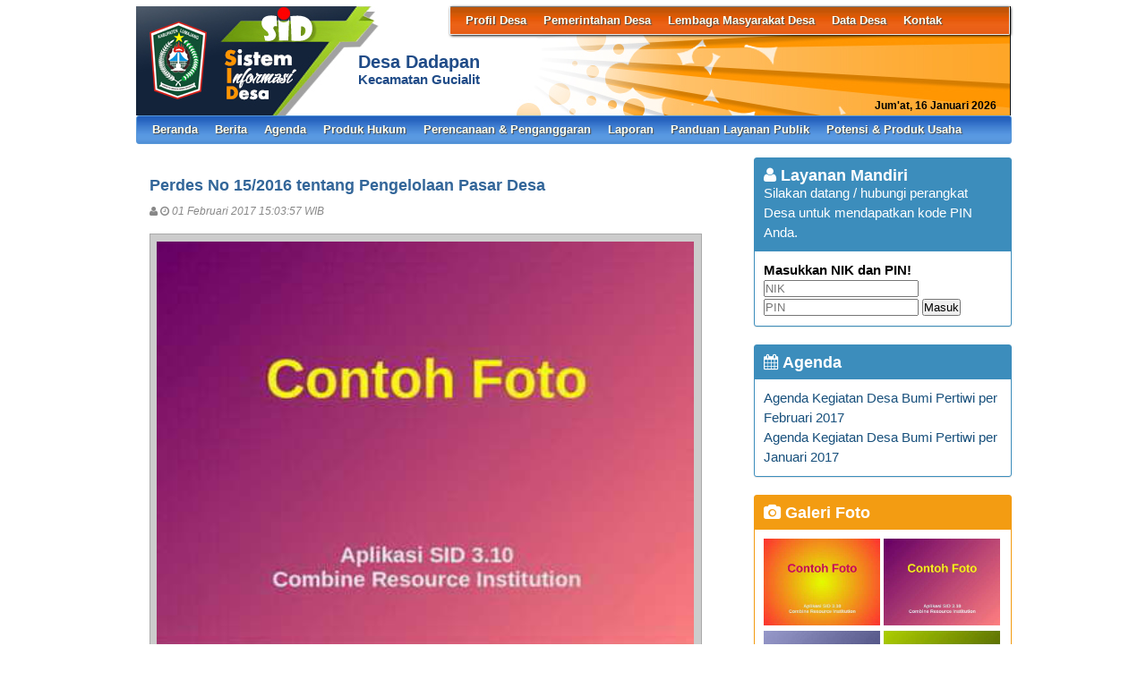

--- FILE ---
content_type: text/html; charset=UTF-8
request_url: https://dadapan-gucialit.lumajangkab.go.id/index.php/first/artikel/25
body_size: 5736
content:
<div style="display:none">
<a title="slot pulsa 5000" href="https://distp.ui.ac.id/wp-content/fonts/playball/data/pemain/slot-pulsa-5000/" rel="Dofollow"><strong>slot pulsa 5000</strong></a>,
<a title="slot dana" href="https://disability.ui.ac.id/daftar-slot-dana/" rel="Dofollow"><strong>slot dana</strong></a>,
<a title="situs slot mpo" href="https://lciti.ui.ac.id/slot-mpo/" rel="Dofollow"><strong>situs lsot mpo</strong></a>,
<a title="sbobet88" href="https://lciti.ui.ac.id/judi-bola-sbobet88/" rel="Dofollow"><strong>sbobet88</strong></a>,
<a title="situs sabung ayam" href="https://prodiarab.fib.ui.ac.id/sv388-sabung-ayam/" rel="Dofollow"><strong>situs sabung ayam</strong></a>,
<a title="live casino" href="https://pascaadm.ui.ac.id/live-casino/" rel="Dofollow"><strong>live casino</strong></a>,
<a title="toto macau" href="https://iscpfm2016.ui.ac.id/bandar-togel-toto-macau/" rel="Dofollow"><strong>toto macau</strong></a>,
<a title="slot demo" href="https://wil.ui.ac.id/slot-demo/" rel="Dofollow"><strong>slot demo</strong></a>,
<a title="syair sdy" href="https://pktk3.ui.ac.id/wp-content/uploads/prediksi-sdy/" rel="Dofollow"><strong>syair sdy</strong></a>,
<a title="slot kamboja" href="https://siraci.sulselprov.go.id/assets/last/data/slot-kamboja/" rel="Dofollow"><strong>slot kamboja</strong></a>,
<a title="slot thailand" href="https://fendi.lumajangkab.go.id/assets/admin/plugins/flots/data/slot-thailand/" rel="Dofollow"><strong>slot thailand</strong></a>,
<a title="situs slto thailand" href="https://mpi.inisnu.ac.id/wp-content/plugins/server/" rel="Dofollow"><strong>situs slot thailand</strong></a>,
<a title="akun slot demo" href="https://denok-lumajang.lumajangkab.go.id/assets/file/data/-/" rel="Dofollow"><strong>akun slot demo</strong></a>,
<a title="situs slot demo" href="https://drsj.fis.ung.ac.id/public/journals/situs-slot-demo/" rel="Dofollow"><strong>situs slot demo</strong></a>,
<a title="situs demo slot" href="https://dev.sik.ntbprov.go.id/storage/slot-demo/" rel="Dofollow"><strong>situs demo slot</strong></a>,
<a title="slot deposit pulsa 5000" href="https://bkd.sulselprov.go.id/assets/sas/data/desa/slot777-slot-pulsa-5000/" rel="Dofollow"><strong>slot deposit pulsa 5000</strong></a>,
<a title="akun slot demo" href="https://bkpsdm.temanggungkab.go.id/assets/demo/data/situs-slot-demo/" rel="Dofollow"><strong>akun slot demo</strong></a>,
</div>
<!DOCTYPE HTML PUBLIC "-//W3C//DTD HTML 4.01 Frameset//EN" "http://www.w3.org/TR/html4/frameset.dtd">
<html xmlns="http://www.w3.org/1999/xhtml">
	<head>
		<title>Perdes No 15/2016 tentang Pengelolaan Pasar Desa - Website Desa Dadapan</title>
		<meta content="utf-8" http-equiv="encoding">
		<meta http-equiv="Content-Type" content="text/html; charset=utf-8" />
				
		<meta property="og:image" content="https://dadapan-gucialit.lumajangkab.go.id/assets/files/artikel/sedang_14859362362017 02 - Contoh Foto SID 3.10 c.jpg"  >
		<meta property="og:image:width" content="400">
		<meta property="og:image:height" content="240">
		<meta property="og:url" content="https://dadapan-gucialit.lumajangkab.go.id/index.php/first/artikel/25">
		<meta property="og:title" content="Perdes No 15/2016 tentang Pengelolaan Pasar Desa"> 
		<meta property="og:site_name" content="Dadapan"/>
		<meta property="og:description" content="Dadapan" >
		<link rel="shortcut icon" href="https://dadapan-gucialit.lumajangkab.go.id/assets/files/logo/LOGO KE 2.jpg" />
		<link type='text/css' href="https://dadapan-gucialit.lumajangkab.go.id/assets/front/css/first.css" rel='Stylesheet' />
		<link type='text/css' href="https://dadapan-gucialit.lumajangkab.go.id/assets/css/font-awesome.min.css" rel='Stylesheet' />
		<link type='text/css' href="https://dadapan-gucialit.lumajangkab.go.id/assets/css/ui-buttons.css" rel='Stylesheet' />
		<link type='text/css' href="https://dadapan-gucialit.lumajangkab.go.id/assets/front/css/colorbox.css" rel='Stylesheet' />
		<script src="https://dadapan-gucialit.lumajangkab.go.id/assets/front/js/stscode.js"></script>
		<script src="https://dadapan-gucialit.lumajangkab.go.id/assets/front/js/jquery.js"></script>
		<script src="https://dadapan-gucialit.lumajangkab.go.id/assets/front/js/layout.js"></script>
		<script src="https://dadapan-gucialit.lumajangkab.go.id/assets/front/js/jquery.colorbox.js"></script>
		<script>
			$(document).ready(function(){
				$(".group2").colorbox({rel:'group2', transition:"fade"});
				$(".group3").colorbox({rel:'group3', transition:"fade"});
			});
		</script>
	</head>
	<body>
		<div id="maincontainer">
			<div id="topsection">
				<div class="innertube">
					<div id="header">
						<div id="headercontent">
							<div id="menu_vert">
								<div id="menuwrapper">
									<link type='text/css' href="https://dadapan-gucialit.lumajangkab.go.id/assets/front/css/default.css" rel='Stylesheet' />
<div id='cssmenu'>
	<ul id="global-nav" class="top">
			<li><a href='https://dadapan-gucialit.lumajangkab.go.id/index.php/first/artikel/1'>Profil Desa</a><ul><li><a href='https://dadapan-gucialit.lumajangkab.go.id/index.php/first/artikel/1'>Sejarah Desa</a></li><li><a href='https://dadapan-gucialit.lumajangkab.go.id/index.php/first/artikel/59'>Kondisi Umum Desa</a></li><li><a href='https://dadapan-gucialit.lumajangkab.go.id/index.php/first/artikel/4'>Masalah & Isu Strategis Desa</a></li><li><a href='https://dadapan-gucialit.lumajangkab.go.id/index.php/first/artikel/5'>Kebijakan Pembangunan Desa</a></li><li><a href='https://dadapan-gucialit.lumajangkab.go.id/index.php/first/artikel/6'>Kebijakan Keuangan Desa</a></li><li><a href='https://dadapan-gucialit.lumajangkab.go.id/index.php/first/artikel/1'>Tentang kita</a></li></ul></li>			<li><a href='https://dadapan-gucialit.lumajangkab.go.id/index.php/first/artikel/7'>Pemerintahan Desa</a><ul><li><a href='https://dadapan-gucialit.lumajangkab.go.id/index.php/first/artikel/22'>Visi dan Misi</a></li><li><a href='https://dadapan-gucialit.lumajangkab.go.id/index.php/first/artikel/8'>Kepala Desa</a></li><li><a href='https://dadapan-gucialit.lumajangkab.go.id/index.php/first/artikel/9'>Perangkat Desa</a></li><li><a href='https://dadapan-gucialit.lumajangkab.go.id/index.php/first/artikel/10'>Badan Permusyawaratan Desa</a></li></ul></li>			<li><a href='https://dadapan-gucialit.lumajangkab.go.id/index.php/first/artikel/11'>Lembaga Masyarakat Desa</a><ul><li><a href='https://dadapan-gucialit.lumajangkab.go.id/index.php/first/artikel/12'>LPMD</a></li><li><a href='https://dadapan-gucialit.lumajangkab.go.id/index.php/first/artikel/13'>Lembaga Adat</a></li><li><a href='https://dadapan-gucialit.lumajangkab.go.id/index.php/first/artikel/14'>TP PKK</a></li><li><a href='https://dadapan-gucialit.lumajangkab.go.id/index.php/first/artikel/15'>BUMDes</a></li><li><a href='https://dadapan-gucialit.lumajangkab.go.id/index.php/first/artikel/16'>Karang Taruna</a></li><li><a href='https://dadapan-gucialit.lumajangkab.go.id/index.php/first/artikel/17'>RT/RW</a></li><li><a href='https://dadapan-gucialit.lumajangkab.go.id/index.php/first/artikel/18'>Linmas</a></li><li><a href='https://dadapan-gucialit.lumajangkab.go.id/index.php/first/artikel/19'>Lembaga Masyarakat Lainnya</a></li></ul></li>			<li><a href='https://dadapan-gucialit.lumajangkab.go.id/index.php/first/artikel/20'>Data Desa</a><ul><li><a href='https://dadapan-gucialit.lumajangkab.go.id/index.php/first/statistik/wilayah'>Data Wilayah Administratif</a></li><li><a href='https://dadapan-gucialit.lumajangkab.go.id/index.php/first/statistik/pendidikan-dalam-kk'>Data Pendidikan dalam KK</a></li><li><a href='https://dadapan-gucialit.lumajangkab.go.id/index.php/first/statistik/pendidikan-ditempuh'>Data Pendidikan Ditempuh</a></li><li><a href='https://dadapan-gucialit.lumajangkab.go.id/index.php/first/statistik/pekerjaan'>Data Pekerjaan</a></li><li><a href='https://dadapan-gucialit.lumajangkab.go.id/index.php/first/statistik/agama'>Data Agama</a></li><li><a href='https://dadapan-gucialit.lumajangkab.go.id/index.php/first/statistik/jenis-kelamin'>Data Jenis Kelamin</a></li><li><a href='https://dadapan-gucialit.lumajangkab.go.id/index.php/first/statistik/golongan-darah'>Data Golongan Darah</a></li><li><a href='https://dadapan-gucialit.lumajangkab.go.id/index.php/first/statistik/kelompok-umur'>Data Kelompok Umur</a></li><li><a href='https://dadapan-gucialit.lumajangkab.go.id/index.php/first/statistik/warga-negara'>Data Warga Negara</a></li><li><a href='https://dadapan-gucialit.lumajangkab.go.id/index.php/first/statistik/status-perkawinan'>Status Perkawinan</a></li><li><a href='https://dadapan-gucialit.lumajangkab.go.id/index.php/first/data_analisis'>Data Analisis</a></li></ul></li>			<li><a href='https://dadapan-gucialit.lumajangkab.go.id/index.php/first/artikel/21'>Kontak</a></li>		</ul>
</div>								</div>
							</div>
							<div id="menu_vert2">
															</div>							
						</div>
						<div id="tanggal" 
							style="	padding-top: 68px;
									font-size: 9pt;
									/*padding-left: 56px;*/
									/*padding-left: 183px;*/
									font-weight: bold;
									float: right;
									padding-right: 15px;
									">
						</div>
					</div>
					<style type="text/css">
						#headright{
							margin-left: -75% !important;
						}
						#divlogo-txt{
							margin-left: 0px !important;
						}
						#siteTitle{
							padding: 52px 0 0 2px !important;
						}
					</style>
					<div id="headright">
						<div id="divlogo">
							<div id="divlogo-txt">
								<div class="intube">
									<div id="siteTitle">
										<!-- <h1>Desa Dadapan</h1>
										<h2>Kecamatan Gucialit <br />
										Kabupaten Lumajang<br />
                                                                                Provinsi Jawa Timur</h2>
										<h3>Jl. Duta No 01 Dusun Karang Rejo</h3> -->
										<h1>Desa Dadapan</h1>
										<h2>Kecamatan Gucialit </h2>
									</div>
								</div>
							</div>
						</div>
						<div id="divlogo-img">
							<div class="intube">
								<a href="https://dadapan-gucialit.lumajangkab.go.id/index.php/first/">
								<!-- <img src="https://dadapan-gucialit.lumajangkab.go.id/assets/files/logo/LOGO KE 2.jpg" alt="Dadapan"/> -->
								</a>
							</div>
						</div>
						<br class="clearboth"/>
					</div>
					
											
					<div id="mainmenu">
						<div id='cssmenu'>
	<ul id="global-nav" class="main">
		<li>
			<a href="https://dadapan-gucialit.lumajangkab.go.id/index.php/first">Beranda</a>

		</li>
				<li><a href='https://dadapan-gucialit.lumajangkab.go.id/index.php/first/kategori/40'>Berita</a><ul><li><a href='https://dadapan-gucialit.lumajangkab.go.id/index.php/first/kategori/47'>Musrenbangdes 2019</a></li></ul></li>				<li><a href='https://dadapan-gucialit.lumajangkab.go.id/index.php/first/kategori/41'>Agenda</a></li>				<li><a href='https://dadapan-gucialit.lumajangkab.go.id/index.php/first/kategori/42'>Produk Hukum</a></li>				<li><a href='https://dadapan-gucialit.lumajangkab.go.id/index.php/first/kategori/43'>Perencanaan & Penganggaran</a></li>				<li><a href='https://dadapan-gucialit.lumajangkab.go.id/index.php/first/kategori/44'>Laporan</a></li>				<li><a href='https://dadapan-gucialit.lumajangkab.go.id/index.php/first/kategori/45'>Panduan Layanan Publik</a></li>				<li><a href='https://dadapan-gucialit.lumajangkab.go.id/index.php/first/kategori/46'>Potensi & Produk Usaha</a></li>				


	</ul>
</div>					</div>
					
				</div>
			</div>

<script type="text/javascript">
	
	var months = ['Januari', 'Februari', 'Maret', 'April', 'Mei', 'Juni', 'Juli', 'Agustus', 'September', 'Oktober', 'November', 'Desember'];
	var myDays = ['Minggu', 'Senin', 'Selasa', 'Rabu', 'Kamis', 'Jum&#39;at', 'Sabtu'];
	var date = new Date();
	var day = date.getDate();
	var month = date.getMonth();
	var thisDay = date.getDay(),
	thisDay = myDays[thisDay];
	var yy = date.getYear();
	var year = (yy < 1000) ? yy + 1900 : yy;
	document.getElementById('tanggal').innerHTML = thisDay + ', ' + day + ' ' + months[month] + ' ' + year;
</script>			<div id="contentwrapper">
				<div id="contentcolumn">
					<div class="innertube">
						
	<div class="artikel" id="artikel-Perdes No 15/2016 tentang Pengelolaan Pasar Desa">
		<h2 class="judul">Perdes No 15/2016 tentang Pengelolaan Pasar Desa</h2>
		<h3 class="kecil"><i class="fa fa-user"></i>  <i class="fa fa-clock-o"></i> 01 Februari 2017 15:03:57 WIB</h3>
		<div class="sampul"><a class="group2" href="https://dadapan-gucialit.lumajangkab.go.id/assets/files/artikel/sedang_14859362362017 02 - Contoh Foto SID 3.10 c.jpg" title="">
					<img src="https://dadapan-gucialit.lumajangkab.go.id/assets/files/artikel/kecil_14859362362017 02 - Contoh Foto SID 3.10 c.jpg" /></a></div>
		<div class="teks" style="text-align:justify;"><p>Lorem ipsum dolor sit amet, consectetur adipiscing elit, sed do eiusmod tempor incididunt ut labore et dolore magna aliqua. Ut enim ad minim veniam, quis nostrud exercitation ullamco laboris nisi ut aliquip ex ea commodo consequat. Duis aute irure dolor in reprehenderit in voluptate velit esse cillum dolore eu fugiat nulla pariatur. Excepteur sint occaecat cupidatat non proident, sunt in culpa qui officia deserunt mollit anim id est laborum.</p>

<p>Lorem ipsum dolor sit amet, consectetur adipiscing elit, sed do eiusmod tempor incididunt ut labore et dolore magna aliqua. Ut enim ad minim veniam, quis nostrud exercitation ullamco laboris nisi ut aliquip ex ea commodo consequat. Duis aute irure dolor in reprehenderit in voluptate velit esse cillum dolore eu fugiat nulla pariatur. Excepteur sint occaecat cupidatat non proident, sunt in culpa qui officia deserunt mollit anim id est laborum.</p>

<p>&nbsp;</p></div>
		<div class="form-group" style="clear:both;">
			<ul id="pageshare" title="bagikan ke teman anda" class="pagination">
						
					<li class="sbutton" id="FB.Share" name="FB.Share"><a target="_blank" href="http://www.facebook.com/sharer.php?s=100&amp;p[title]=Perdes+No+15%2F2016+tentang+Pengelolaan+Pasar+Desa&amp;p[summary]=Perdes+No+15%2F2016+tentang+Pengelolaan+Pasar+Desa&amp;p[url]=https%3A%2F%2Fdadapan-gucialit.lumajangkab.go.id%2Findex.php%2Ffirst%2Fartikel%2F25&amp;p[images][0]=https://dadapan-gucialit.lumajangkab.go.id/assets/files/artikel/sedang_14859362362017 02 - Contoh Foto SID 3.10 c.jpg">share on FB</a></li>
				
				<li class="sbutton" id="rt"><a target="_blank" href= "http://twitter.com/share" class="twitter-share-button">Tweet</a></li>
			</ul>
			
			
		</div>
		<div class="form-group">
		
			<div class="box box-default box-solid">
				<div class="box-header"><h3 class="box-title">Komentar atas Perdes No 15/2016 tentang Pengelolaan Pasar Desa</h3></div>
				<div class="box-body">
			
				</div>
			</div>		
			
		</div>
		<div class="form-group">
			<div class="box box-default">
				<div class="box-header"><h3 class="box-title">Formulir Penulisan Komentar</h3></div>
				<div class="box-body">
					<form name="form" action="https://dadapan-gucialit.lumajangkab.go.id/index.php/first/add_comment/25" method=POST onSubmit="return validasi(this)">
					<table width=100%>
						<tr class="komentar"><td>Nama</td><td> <input type=text name="owner" size=20 maxlength=30></td></tr>
						<tr class="komentar"><td>Alamat e-mail</td><td> <input type=text name="email" size=20 maxlength=30></td></tr>
						<tr class="komentar"><td valign=top>Komentar</td><td> <textarea name="komentar" style="width: 300px; height: 100px;"></textarea></td></tr>
						<tr><td>&nbsp;</td><td><input class="btn" type="submit" value="Kirim"></td></tr>
					</table>
					</form>
				</div>
			</div>		
		</div>
	</div>
						</div>
				</div>
			</div>
			<div id="rightcolumn">
				<div class="innertube">
					<!-- widget Agenda-->
		<div class="box box-primary box-solid">
			<div class="box-header">
				<h3 class="box-title"><i class="fa fa-user"></i> Layanan Mandiri</h3><br />
				Silakan datang / hubungi perangkat Desa untuk mendapatkan kode PIN Anda.
			</div>
			<div class="box-body">
				<h4>Masukkan NIK dan PIN!</h4>
				<form action="https://dadapan-gucialit.lumajangkab.go.id/index.php/first/auth" method="post">
		
					<input name="nik" type="text" placeholder="NIK" value="" required>
					<input name="pin" type="password" placeholder="PIN" value="" required>
					<button type="submit" id="but">Masuk</button>
														</form>
			</div>
		</div>
							<div class="box box-primary box-solid">
				<div class="box-header">
					<h3 class="box-title"><a href="https://dadapan-gucialit.lumajangkab.go.id/index.php/first/kategori/4"><i class="fa fa-calendar"></i> Agenda</a></h3>
				</div>
				<div class="box-body">
					<ul class="sidebar-latest">
												<li><a href="https://dadapan-gucialit.lumajangkab.go.id/index.php/first/artikel/32">Agenda Kegiatan Desa Bumi Pertiwi per Februari 2017</a></li>
												<li><a href="https://dadapan-gucialit.lumajangkab.go.id/index.php/first/artikel/31">Agenda Kegiatan Desa Bumi Pertiwi per Januari 2017</a></li>
											</ul>
				</div>
			</div>
					<!-- widget Galeri-->
				<div class="box box-warning box-solid">
			<div class="box-header">
				<h3 class="box-title"><a href="https://dadapan-gucialit.lumajangkab.go.id/index.php/first/gallery"><i class="fa fa-camera"></i> Galeri Foto</a></h3>
			</div>
			<div class="box-body">
				<ul class="sidebar-latest">
						
					
										<a class="group3" href="https://dadapan-gucialit.lumajangkab.go.id/assets/files/galeri/sedang_2017 02 - Contoh Foto SID 3.10.jpg">
						
						<img src="https://dadapan-gucialit.lumajangkab.go.id/assets/files/galeri/kecil_2017 02 - Contoh Foto SID 3.10.jpg" width="130" alt="Tani 2">
						
					</a>
											
					
										<a class="group3" href="https://dadapan-gucialit.lumajangkab.go.id/assets/files/galeri/sedang_2017 02 - Contoh Foto SID 3.10 c.jpg">
						
						<img src="https://dadapan-gucialit.lumajangkab.go.id/assets/files/galeri/kecil_2017 02 - Contoh Foto SID 3.10 c.jpg" width="130" alt="Tani 1">
						
					</a>
											
					
										<a class="group3" href="https://dadapan-gucialit.lumajangkab.go.id/assets/files/galeri/sedang_2017 02 - Contoh Foto SID 3.10 d.jpg">
						
						<img src="https://dadapan-gucialit.lumajangkab.go.id/assets/files/galeri/kecil_2017 02 - Contoh Foto SID 3.10 d.jpg" width="130" alt="Desa 2">
						
					</a>
											
					
										<a class="group3" href="https://dadapan-gucialit.lumajangkab.go.id/assets/files/galeri/sedang_2017 02 - Contoh Foto SID 3.10 b.jpg">
						
						<img src="https://dadapan-gucialit.lumajangkab.go.id/assets/files/galeri/kecil_2017 02 - Contoh Foto SID 3.10 b.jpg" width="130" alt="Desa 1">
						
					</a>
														</ul>
			</div>
		</div>
				<!-- widget Komentar-->
				<div class="box box-primary box-solid">
			<div class="box-header">
				<h3 class="box-title"><i class="fa fa-comments"></i> Komentar Terkini</h3>
			</div>
			<div class="box-body">
				<ul class="sidebar-latest">
						
					<li><i class="fa fa-comment"></i> Bambang Ababil : 
						Lorem ipsum dolor sit amet, consectetur adipiscing...<a href='https://dadapan-gucialit.lumajangkab.go.id/index.php/first/artikel/23'>baca selengkapnya</a><br />
						<small>ditulis pada 01 Februari 2017 15:09:58 WIB</small>
						<br />
						<br />
					</li>
									</ul>
			</div>
		</div>
				<!-- widget SocMed -->
		<div class="box box-default">
			<div class="box-header">
				<h3 class="box-title"><i class="fa fa-globe"></i> Media Sosial</h3>
			</div>
			<div class="box-body">
				<a href="https://www.facebook.com/combine.ri" target="_blank"><img src="https://dadapan-gucialit.lumajangkab.go.id/assets/front/fb.png" alt="Facebook" style="width:50px;height:50px;"/></a><a href="https://twitter.com/combineri" target="_blank"><img src="https://dadapan-gucialit.lumajangkab.go.id/assets/front/twt.png" alt="Twitter" style="width:50px;height:50px;"/></a><a href="https://plus.google.com/u/0/104218605911096018855" target="_blank"><img src="https://dadapan-gucialit.lumajangkab.go.id/assets/front/goo.png" alt="Google Pluss" style="width:50px;height:50px;"/></a><a href="http://www.youtube.com/channel/UCk3eN9fI_eLGYzAn_lOlgXQ" target="_blank"><img src="https://dadapan-gucialit.lumajangkab.go.id/assets/front/yb.png" alt="Youtube" style="width:50px;height:50px;"/></a><a href="http://instagram.com/combine_ri" target="_blank"><img src="https://dadapan-gucialit.lumajangkab.go.id/assets/front/ins.png" alt="Instagram" style="width:50px;height:50px;"/></a>	
			</div>
		</div>
		<div class="box box-success">
			<div class="box-header">
				<h3 class="box-title"><i class="fa fa-bar-chart-o"></i> Statistik Kunjungan</h3>
			</div>
			<div class="box-body">
								<div id="container" align="center">
					<table cellpadding="0" cellspacing="0" class="counter">
						<tr>
							<td> Hari ini</td>
							<td><img src="https://dadapan-gucialit.lumajangkab.go.id//assets/images/counter/0.gif" align="absmiddle"/><img src="https://dadapan-gucialit.lumajangkab.go.id//assets/images/counter/0.gif" align="absmiddle"/><img src="https://dadapan-gucialit.lumajangkab.go.id//assets/images/counter/0.gif" align="absmiddle"/><img src="https://dadapan-gucialit.lumajangkab.go.id//assets/images/counter/0.gif" align="absmiddle"/><img src="https://dadapan-gucialit.lumajangkab.go.id//assets/images/counter/animasi/5.gif" align="absmiddle" /></td>
						</tr>
						<tr>
							<td valign="middle" height="20">Kemarin </td>
							<td valign="middle"><img src="https://dadapan-gucialit.lumajangkab.go.id//assets/images/counter/0.gif" align="absmiddle"/><img src="https://dadapan-gucialit.lumajangkab.go.id//assets/images/counter/0.gif" align="absmiddle"/><img src="https://dadapan-gucialit.lumajangkab.go.id//assets/images/counter/0.gif" align="absmiddle"/><img src="https://dadapan-gucialit.lumajangkab.go.id//assets/images/counter/2.gif" align="absmiddle"/><img src="https://dadapan-gucialit.lumajangkab.go.id//assets/images/counter/animasi/5.gif" align="absmiddle" /></td>
						</tr>
						<tr>
							<td valign="middle" height="20">Jumlah pengunjung</td>
							<td valign="middle"><img src="https://dadapan-gucialit.lumajangkab.go.id//assets/images/counter/9.gif" align="absmiddle"/><img src="https://dadapan-gucialit.lumajangkab.go.id//assets/images/counter/4.gif" align="absmiddle"/><img src="https://dadapan-gucialit.lumajangkab.go.id//assets/images/counter/8.gif" align="absmiddle"/><img src="https://dadapan-gucialit.lumajangkab.go.id//assets/images/counter/7.gif" align="absmiddle"/><img src="https://dadapan-gucialit.lumajangkab.go.id//assets/images/counter/animasi/9.gif" align="absmiddle" /></td>
						</tr>
					</table>
				</div>	
			</div>
		</div>
		<!-- widget Arsip Artikel -->
		<div class="box box-primary box-solid">
			<div class="box-header">
				<h3 class="box-title"><a href="https://dadapan-gucialit.lumajangkab.go.id/index.php/first/arsip"><i class="fa fa-archive"></i> Arsip Artikel</a></h3>
			</div>
			<div class="box-body">
				<ul>
										<li><a href="https://dadapan-gucialit.lumajangkab.go.id/index.php/first/artikel/46">PEMILIHAN KEPALA DESA DADAPAN 2021</a></li>
										<li><a href="https://dadapan-gucialit.lumajangkab.go.id/index.php/first/artikel/45">PEMILIHAN KEPALA DESA DADAPAN </a></li>
										<li><a href="https://dadapan-gucialit.lumajangkab.go.id/index.php/first/artikel/44">PILKADES SERENTAK TAHUN 2021</a></li>
										<li><a href="https://dadapan-gucialit.lumajangkab.go.id/index.php/first/artikel/43">JAM PELAYANAN BALAI DESA DADAPAN</a></li>
										<li><a href="https://dadapan-gucialit.lumajangkab.go.id/index.php/first/artikel/42">Zikir dan Do'a Bersama</a></li>
										<li><a href="https://dadapan-gucialit.lumajangkab.go.id/index.php/first/artikel/41">pemasangan aliran air bersih pada warga</a></li>
										<li><a href="https://dadapan-gucialit.lumajangkab.go.id/index.php/first/artikel/40">Visi Misi</a></li>
									</ul>
			</div>
		</div>
		<!--widget Manual-->
				<!-- widget Google Map -->
		
			<div class="box box-default box-solid">
				<div class="box-header">
					<h3 class="box-title"><i class="fa fa-map-marker"></i> Lokasi Dadapan</h3>
				</div>
				<div class="box-body">	
					<div id="map_canvas" style="height:200px;"></div>
					<script type="text/javascript" src="//maps.google.com/maps/api/js?key=AIzaSyD2l-x_fNyi3nPxJ0zayR8RWs4K6kNCKsU&sensor=false"></script>					<script type="text/javascript">								
						var map;
						var marker;
						var location;
						
						function initialize(){
							var myLatlng = new google.maps.LatLng(-7.817710559245467,110.24645910630034);
							var myOptions = {
								zoom: 11,
								center: myLatlng,
								mapTypeId: google.maps.MapTypeId.ROADMAP,
								overviewMapControl: true
							}
							map = new google.maps.Map(document.getElementById("map_canvas"), myOptions);
							
							var marker = new google.maps.Marker({
								position: new google.maps.LatLng(-7.817710559245467,110.24645910630034),
								map: map,
								draggable:false
							});								}
							
							function addEvent(obj, evType, fn){ 
								if (obj.addEventListener){ 
									obj.addEventListener(evType, fn, false); 
									return true; 
								} else if (obj.attachEvent){ 
									var r = obj.attachEvent("on"+evType, fn); 
									return r; 
								} else { 
									return false; 
								} 
							}						
							addEvent(window, 'load',initialize);
							
							
						</script>
						
						<a href="//www.google.co.id/maps/@-7.817710559245467,110.24645910630034z?hl=id" target="_blank">tampilkan dalam peta lebih besar</a><br />
					</div>
				</div>
								</div>
			</div>
			
			<div id="footer">
				<p>Website desa ini berbasis <a target="_blank" href="https://dadapan-gucialit.lumajangkab.go.id/index.php/siteman">Aplikasi Sistem Informasi Desa (SID)</a> yang diprakarsai dan dikembangkan oleh <a target="_blank" href="http://www.combine.or.id">Combine Resource Institution</a> sejak 2009 dengan merujuk pada <a target="_blank" href="http://www.gnu.org/licenses/gpl.html"> GNU GENERAL PUBLIC LICENSE Version 3.0</a> Isi website ini berada di bawah ketentuan yang diatur dalam Undang-Undang Republik Indonesia Nomor 14 Tahun 2008 tentang Keterbukaan Informasi Publik dan <a rel="license" href="https://creativecommons.org/licenses/by-nc-sa/4.0/">Creative Commons Attribution-NonCommercial-ShareAlike 4.0 International License</a></p>
			</div>
		</div>
	</body>
</html>

--- FILE ---
content_type: text/css
request_url: https://dadapan-gucialit.lumajangkab.go.id/assets/front/css/default.css
body_size: 300
content:

/* Global navigation */
#global-nav { float: left; }
			
	#global-nav>li { float: left; margin-left: 15px; position: relative; }

		#global-nav a {
			color: #ffffef;
			display: block;
			height: 30px;
			line-height: 30px;
			text-decoration: none;
			font-weight: bold;
			text-transform: capitalize;
			text-shadow:1px 1px 1px #444;  
		}
		#global-nav a.current, #global-nav a.current:hover { color: #666; }
		#global-nav a:hover { color: #ffff00;}
		#global-nav a:active { color: #bbb; }
		
		
		/* Subnavigation */
		#global-nav.top ul{background: #ec6216!important;}
		#global-nav.main ul{background: #5494df!important;}
		#global-nav ul {
			z-index:99999999;
			display: none;
			left: -15px;
			padding-top: 11px;
			padding-bottom: 1px;
			position: absolute;
			width: 180px;
		}
		#global-nav>li:hover ul { display: block; }
			#global-nav li {
				padding: 0 2px;
			}
			#global-nav ul a {
				text-decoration: none;
				font-size: 11px;
				height: 25px;
				line-height: 27px;
				padding-left: 10px;
			 }
			#global-nav ul a:hover { background-color: #0d365d; }
			#global-nav ul a:active, #global-nav ul a.current { /* The second is for if you set a current submenu */
				background-color: #1f2122;
				position: relative;
				top: 1px;
			}


--- FILE ---
content_type: application/javascript
request_url: https://dadapan-gucialit.lumajangkab.go.id/assets/front/js/stscode.js
body_size: 26596
content:
/*================================================================
	Sothink JavaScript Web Scroller
 	version:2.00.80623
	Copyright 2007 by SourceTec Software Co.,LTD
	For more information, see:www.sothink.com
================================================================*/
if(typeof _STNS=="undefined"){if(!Array.prototype.push){Array.prototype.push=function(){for(var i=0;i<arguments.length;i++){this[this.length]=arguments[i];}return this.length;};}if(!Array.prototype.pop){Array.prototype.pop=function(){if(this.length){var o=this[this.length-1];this.length--;return o;}};}if(!Array.prototype.shift){Array.prototype.shift=function(){if(this.length){var o=this[0];for(var i=0;i<this.length-1;i++){this[i]=this[i+1];}this.length--;return o;}};}if(!Function.prototype.call){Function.prototype.call=function(_5){var _5=_5||window;_5.__tmp=this;var _6=_5.__tmp(arguments[1],arguments[2],arguments[3],arguments[4],arguments[5],arguments[6],arguments[7],arguments[8],arguments[9],arguments[10]);_5.__tmp=null;return _6;};}_STNS={sVer:"3.0",bDebug:false,fvThrow:function(e){},bBufImg:true,oImgs:{},fvBufImgs:function(){if(!_STNS.bBufImg){return;}if(!_STNS.bLoaded){var s="";for(var i in _STNS.oImgs){if(_STNS.oImgs[i]!=2){s+=_STNS.fsGetTag("div","style=\"display:none\"",_STNS.fsGetImgTag(i,-1,-1));}_STNS.oImgs[i]=2;}document.write(s);}},bIsIE:false,bIsMIE:false,bIsFX:false,bIsOP:false,bIsSF:false,bIsKQ:false,oNav:null,bRTL:false,sDocMd:null,sURL:window.location.href+"",sDIR:null,bLocal:false,fsGetDocMd:function(w){var w=w||window;switch(w.document.compatMode){case "QuirksMode":case "BackCompat":return "quirks";case "CSS1Compat":return "css1";default:return document.compatMode;}},_foGetNav:function(){var _n=navigator,_u=_n.userAgent,_a=_n.appName,_p=_n.platform,n,v,p;if(/(Opera)[ \/]([\d\.]+)/.test(_u)||/(Netscape)\d*\/([\d\.]+)/.test(_u)||/(MSIE) ([\d\.]+)/.test(_u)||/(Safari)\/([\d\.]+)/.test(_u)||/(Konqueror)\/([\d\.]+)/.test(_u)||/(Gecko)\/(\d+)/.test(_u)){n=RegExp.$1.toLowerCase();v=RegExp.$2;}else{if(_a=="Netscape"&&_n.appVersion.charAt(0)=="4"){n="netscape4";v=parseFloat(_n.appVersion);}else{n="unknow";v=0;}}if(n=="netscape"){switch(_a){case "Microsoft Internet Explorer":n="msie";v=/(MSIE) ([\d\.]+)/.exec(_u)[2];break;case "Netscape":n="gecko";v=/(Gecko)\/(\d+)/.exec(_u)[2];}}if(/^(Win)/.test(_p)||/^(Mac)/.test(_p)||/^(SunOS)/.test(_p)||/^(Linux)/.test(_p)||/^(Unix)/.test(_p)){p=RegExp.$1.toLowerCase();}else{p=_p;}return {name:n,version:v,platform:p};},fiGetCT:function(w){var w=w||window;if(_STNS.bIsIE){return (_STNS.fsGetDocMd(w)=="css1"?w.document.documentElement:w.document.body).scrollTop;}else{return w.pageYOffset;}},fiGetCL:function(w){var w=w||window;if(_STNS.bIsIE){return (_STNS.fsGetDocMd(w)=="css1"?w.document.documentElement:w.document.body).scrollLeft;}else{return w.pageXOffset;}},fiGetCW:function(w){var w=w||window;if(_STNS.bIsIE){return (_STNS.fsGetDocMd(w)=="css1"?w.document.documentElement:w.document.body).clientWidth;}else{if(w.scrollbars&&w.scrollbars.visible||w.innerHeight<document.documentElement.offsetHeight){return w.innerWidth-20;}}return w.innerWidth;},fiGetCH:function(w){var w=w||window;if(_STNS.bIsIE){return (_STNS.fsGetDocMd(w)=="css1"?w.document.documentElement:w.document.body).clientHeight;}else{if(w.scrollbars&&w.scrollbars.visible||w.innerWidth<document.documentElement.offsetWidth){return w.innerHeight-20;}}return w.innerHeight;},foGetMediaInfor:function(s){_STNS.fvThrow(new Error("_STNS.runTime error:call foGetMediaInfor that has not been implemented"));},oLibs:{},sLibPth:"",fvInitLib:function(){var scs,sc,s,t,ls,pth;if(_STNS.bIsFX&&!_STNS.faGetElesByTagName("body").length){var hds=_STNS.faGetElesByTagName("head");sc=hds[0].lastChild;}else{scs=_STNS.faGetElesByTagName("script");sc=scs[scs.length-1];}if(sc){s=sc.src;}if(s){_STNS.sLibPth=s.substr(0,s.lastIndexOf("/")+1);t=_STNS.fcoGetAttribute(sc,"sothinkdebug");if(t=="true"){pth=_STNS.fsGetAbsPth(_STNS.sLibPth+"debug/stdebug.js");if(!_STNS.oLibs[pth]){_STNS.oLibs[pth]={state:1,defer:0};}}t=_STNS.fcoGetAttribute(sc,"sothinklib");if(t){ls=t.split(";");for(var i=0;i<ls.length;i++){if(!ls[i]){continue;}if(!_STNS.fbIsFile(ls[i])){ls[i]+=".js";}pth=_STNS.fsGetAbsPth(_STNS.sLibPth+ls[i]);if(_STNS.oLibs[pth]){continue;}_STNS.oLibs[pth]={state:1,defer:0};}}}else{_STNS.fvThrow(new Error("_STNS.runTime error:can't get lib path"));}},fvInc:function(s,f){if(!_STNS.oLibs[s]){_STNS.oLibs[s]={state:1,defer:f};}},fvLoadLib:function(){var s="";with(_STNS){for(var i in oLibs){if(oLibs[i].state!=2){if(bLoaded){fbInsJs(i);}else{s+=fsGetJsTag(i,oLibs[i].defer);}oLibs[i].state=2;}}}if(s){document.write(s);}},bLoaded:false,_aLoads:[],fbAddLoad:function(f){if(!_STNS.bLoaded&&typeof f=="function"){return _STNS._aLoads.push(f);}else{if(_STNS.bLoaded){_STNS.fvThrow(new Error("_STNS.runTime error:Page has been loaded!"));}else{_STNS.fvThrow(new Error("_STNS.runTime error:Not a function is pushed into onload event!"));}}return false;},_fvOnload:function(){with(_STNS){if(bLoaded){return;}bLoaded=true;for(var j=0;j<_aLoads.length;j++){_aLoads[j]();}}},_fvInitOnload:function(){if(_STNS.bIsIE&&window.attachEvent){window.attachEvent("onload",_STNS._fvOnload);}else{if(_STNS.oNav.name!="konqueror"&&window.addEventListener){window.addEventListener("load",_STNS._fvOnload,false);}else{if(!window.onload||window.onload.toString()!=_STNS._fvOnload.toString()){if(typeof window.onload=="function"){_STNS.fbAddLoad(window.onload);}onload=_STNS._fvOnload;}}}},_aCks:[],bCkPg:false,nCkTid:0,nCkTime:100,fvAddCk:function(f){if(typeof f=="function"){with(_STNS){if(bCkPg){clearTimeout(nCkTid);bCkPg=false;}_aCks.push(f);if(bLoaded){_fvCkPg();}}}else{_STNS.fvThrow(new Error("_STNS.runTime error:Not a function is pushed into check page event!"));}return false;},_fvCkPg:function(){with(_STNS){if(_aCks.length){bCkPg=true;for(var i=0;i<_aCks.length;i++){_aCks[i]();}nCkTid=setTimeout("_STNS._fvCkPg()",nCkTime);}else{bCkPg=false;}}},bShield:false,oDefCSS:{tb:"border-style:none;background-color:transparent;background-image:none;",tr:"border-style:none;background-color:transparent;background-image:none;",td:"border-style:none;background-color:transparent;background-image:none;",dv:"border-style:none;background-color:transparent;background-image:none;margin:0px;padding:0px;",a:"display:block;border-style:none;background-color:transparent;background-image:none;margin:0px;padding:0px;",hd:"display:none;",sp:"border-style:none;background-color:transparent;background-image:none;margin:0px;padding:0px;"},foCss2Obj:function(s){var o={},a,re=/([\w\-_]+):([^;]+)(;|$)/,ra;a=s.split(";");for(var i=0;i<a.length;i++){ra=re.exec(a[i]);if(ra){o[ra[1]]=ra[2];}}return o;},foCss2Style:function(s){var cs=_STNS.foCss2Obj(s),re=/-([a-z])/,o={},i,k,t;for(i in cs){t=re.exec(i);if(t){k=i.replace("-"+t[1],t[1].toUpperCase());}else{k=i;}o[k]=cs[i];}return o;},fsObj2Css:function(a){var s="";for(var i in a){if(a[i]!=null){s+=i+":"+a[i]+";";}}return s;},fvCSSShield:function(){with(_STNS){if(bLoaded){bShield=false;}else{if(faGetElesByTagName("body")&&faGetElesByTagName("body").length){bShield=false;}else{var i,s="\n<style type='text/css'>\n";for(i in oDefCSS){if(i=="a"){s+=".sta:link,.sta:hover,.sta:active,.sta:visited";}else{s+=".st"+i;}s+="{"+oDefCSS[i]+"}\n";}s+="</style>";bShield=true;document.write(s);}}}},fsReadCoki:function(n){var i,cs=document.cookie.split("; ");for(i=0;i<cs.length;i++){if(!cs[i].indexOf(n+"=")){return cs[i].substr(n.length);}}},fvSaveCoki:function(n,v,t){var s=n+"="+v+"; ",d=new Date;if(!t||!v){s+="expires=Fri, 31 Dec 1999 23:59:59 GMT; ";}else{s+="expires="+((new Date(d-0+t)).toGMTString())+"; ";}s+="path=/; ";document.cookie=s;},ffGetFun:function(f){if(typeof f=="function"){return f;}else{if(typeof f=="string"&&window[f]){return window[f];}}},fbIsAbsPth:function(s){var t=s.toLowerCase();return /^(#|\?|\/|[a-z]:|http:|https:|file:|ftp:|javascript:|vbscript:|mailto:|about:|gopher:|news:|res:|telnet:|view-source|wais:|rtsp:|mms:|outlook:)/.test(t);},fsGetAbsPth:function(s){if(!s){return s;}var re,t;if(!s.indexOf("//")){return s;}if(s.charAt(0)=="/"){re=/^(file:\/{2,}[^\/]+\/|http:\/\/[^\/]+\/|https:\/\/[^\/]+\/)/;if(re.exec(_STNS.sDIR)){s=RegExp.$1+s.substr(1);}else{return s;}}else{if(s=="#"){if(_STNS.sURL.charAt(_STNS.sURL.length-1)!="#"){return _STNS.sURL+"#";}else{return _STNS.sURL;}}else{if(!_STNS.fbIsAbsPth(s)){s=_STNS.sDIR+s;}else{return s;}}}while(s.indexOf("/./")>0){s=s.replace("/./","/");}while((t=s.indexOf("/../"))>0){var p1,p2;p1=s.substr(0,t);p2=s.substr(t).replace("/../","");p1=p1.substr(0,p1.lastIndexOf("/")+1);s=p1+p2;}return s;},fsGetImgTag:function(s,w,h,b,id,nw,nh){if(!s||!w||!h){return "";}if(nw&&nh){if(w==-1&&h==-1){w=nw,h=nh;}else{if(w==-1&&h!=-1){w=Math.floor(nw*h/nh);}else{if(w!=-1&&h==-1){h=Math.floor(nh*w/nw);}}}}return "<img class='stimg' src=\""+s+"\""+(w==-1?"":" width="+w)+(h==-1?"":" height="+h)+" border="+(b?b:0)+(id?" id='"+id+"'":"")+">";},fsGetJsTag:function(s,f){return "<script type='text/javascript' language='javascript1.2' src=\""+s+"\""+(f?" DEFER":"")+"></"+"script>";},fsGetTag:function(t,a,s){return "<"+t+" "+a+">"+(s?s:"")+"</"+t+">";},fbIsFile:function(s){return /\w+\.\w+$/.test(s);},fbIsImg:function(s){return /\.(gif|png|jpg|jpeg|bmp)$/.test(s.toLowerCase());},fsGetDIR:function(s){var t=s.toLowerCase();if(!t.indexOf("file:/")||!t.indexOf("http://")||!t.indexOf("https://")){return s.substr(0,s.lastIndexOf("/")+1);}else{return "";}},fsGetHTMLEnti:function(s,f){if(!s){return "";}var re;re=/&/g;s=s.replace(re,"&amp;");if(!f){re=/ /g;s=s.replace(re,"&nbsp;");}re=/</g;s=s.replace(re,"&lt;");re=/>/g;s=s.replace(re,"&gt;");re=/\"/g;s=s.replace(re,"&quot;");return s;},faJoinA:function(a,b){var c=[],l=Math.max(a.length,b.length);for(var i=0;i<l;i++){if(a[i]==null){c[i]=b[i];}else{c[i]=a[i];}}return c;},S64:"0123456789abcdefghijklmnopqrstuvwxyzABCDEFGHIJKLMNOPQRSTUVWXYZ#@",fiTransX2D:function(n,m){m=String(m).replace(/ /gi,"");if(m==""){return 0;}var a=_STNS.S64.substr(0,n);if(eval("m.replace(/["+a+"]/gi,'')")!=""){_STNS.fvThrow(new Error("_STNS.runTime error:Transform bad number from "+m+" to 10!"));return 0;}var t=0,c=1;for(var x=m.length-1;x>-1;x--){t+=c*(a.indexOf(m.charAt(x)));c*=n;}return t;},fsTranD2X:function(n,m){m=String(m).replace(/ /gi,"");if(m==""){return 0;}if(parseInt(m)!=m){_STNS.fvThrow(new Error("_STNS.runTime error:Transform bad number from 10 to "+m+"!"));return "";}var t="",a=_STNS.S64.substr(0,n);while(m!=0){var b=m%n;t=a.charAt(b)+t;m=(m-b)/n;}if(!t){t="0";}return t;},faCP2PP:function(cp,w){var t,l;with(_STNS){t=fiGetCT(w);l=fiGetCL(w);return [cp[0]+l,cp[1]+t];}},faPP2CP:function(pp,w){var t,l;with(_STNS){t=fiGetCT(w);l=fiGetCL(w);return [pp[0]-l,pp[1]-t];}},fsGetLen:function(t,l,p,b,s,w){var _r=_STNS,u;if(w==null){w=true;}if(s==null){s=true;}if(p==null){p=0;}if(b==null){b=0;}if(typeof l=="string"){u=/%|px|pt|em|ex|pc|in|cm|mm$/.exec(l);}if(u){switch(u[0]){case "%":return l;default:l=parseInt(l),u=u[0];}}else{l=parseInt(l);u="px";}switch(t){case "dv":if(_r.sDocMd=="css1"||(!_r.bIsIE&&!_r.bIsOP||(_r.bIsOP&&parseInt(_r.oNav.version)>=8))){return l-2*p-2*b+u;}break;case "tb":if(_r.bIsMIE&&!w&&s){return l-2*b-2*p+u;}break;case "td":if(_r.bIsSF){if(_r.sDocMd!="css1"||w){if(s){return l-2*b+u;}else{return l-2*p+u;}}else{return l-2*p-2*b+u;}}else{if(!_r.bIsMIE&&(_r.sDocMd=="css1"||w)){return l-2*b-2*p+u;}}break;}return l+u;},fdmGetEleById:function(id,w){var w=w||window;with(_STNS){if(bIsIE){var es=w.document.all(id);if(es&&es.length&&!es.tagName){return es[0];}else{return es;}}else{return w.document.getElementById(id);}}},faGetElesByTagName:function(n,w){var w=w||window;with(_STNS){if(bIsIE){return w.document.all.tags(n);}else{return w.document.getElementsByTagName(n);}}},faGetElesByCls:function(n,w){var w=w||window;var i,a=[],el,els=_STNS.bIsIE?w.document.all:w.document.getElementsByTagName("*");for(i=0;el=els[i];i++){if(el.className==n){a.push(el);}}return a;},fdmGetFmByName:function(n,w){var w=w||window;if(w.frames[t]){return w.frames[t];}else{if(w.parent){return w.parent.frames[t];}}},fbIsPar:function(p,c){if(_STNS.bIsIE){return p.contains(c);}else{if(!p||!c){return false;}if(p==c){return true;}do{if(c.parentNode){c=c.parentNode;}else{break;}if(p==c){return true;}}while(c);}return false;},fbInsHTML:function(e,p,h){if(_STNS.bIsIE){return e.insertAdjacentHTML(p,h);}else{var d=e.ownerDocument,t=d.createElement("span");t.innerHTML=h;switch(p){case "beforeBegin":return e.parentNode.insertBefore(t,e);case "afterBegin":return e.insertBefore(t,e.firstChild);case "beforeEnd":return e.appendChild(t);case "afterEnd":if(e.nextSibling){return e.parentNode.insertBefore(t,e.nextSibling);}else{return e.parentNode.appendChild(t);}}}return false;},fbInsEle:function(e,p,ne){if(_STNS.bIsIE){return e.insertAdjacentElement(p,ne);}else{switch(p){case "beforeBegin":return e.parentNode.insertBefore(ne,e);case "afterBegin":return e.insertBefore(ne,e.firstChild);case "beforeEnd":return e.appendChild(ne);case "afterEnd":if(o.nextSibling){return e.parentNode.insertBefore(ne,e.nextSibling);}else{return e.parentNode.appendChild(ne);}}}},fbDelEle:function(e){var p=e.parentNode;return p.removeChild(e);},fbInsJs:function(s,l){var l=l||"JavaScript";var hd=_STNS.faGetElesByTagName("HEAD");if(hd&&hd[0]){l=l.toLowerCase();var t=document.createElement("script");t.language=l;if(!l.indexOf("javascript")||!l.indexOf("jscript")){t.type="text/javascript";}t.src=s;_STNS.fbInsEle(hd,"beforeEnd",t);}},fdmCreateXMLHttp:function(){var _99;if(window.XMLHttpRequest){_99=new XMLHttpRequest();}else{var _9a=["MSXML2.XMLHTTP.5.0","MSXML2.XMLHTTP.4.0","MSXML2.XMLHTTP.3.0","MSXML2.XMLHTTP","Microsoft.XMLHTTP"];for(var n=0;n<_9a.length;n++){try{_99=new ActiveXObject(_9a[n]);break;}catch(e){_99=null;}}}if(!_99){_99=null;_STNS.fvThrow(new Error("Create XMLHttpRequest fail!"));return;}if(_99.readyState==null){_99.readyState=0;_99.addEventListener("load",function(){_99.readyState=4;if(typeof _99.onreadystatechange=="function"){_99.onreadystatechange();}},false);}return _99;},fdmCreateXMLDoc:function(){var _9c;if(_STNS.bIsIE){var _9d=["Msxml2.DOMDocument.4.0","Msxml2.DOMDocument.3.0","Msxml2.DOMDocument","Microsoft.XMLDOM"];for(var n=0;n<_9d.length;n++){try{_9c=new ActiveXObject(_9d[n]);break;}catch(e){}}}else{_9c=document.implementation.createDocument("","",null);}if(!_9c){_STNS.fvThrow(new Error("Create XMLDOMDocument fail!"));return;}return _9c;},faGetElePos:function(e){if(!e){return;}var x=y=bl=bt=0;var v=_STNS.oNav.version,a=new Array(v,523.12),sv=a.sort()[0]==523.12;if(_STNS.bIsSF&&sv){var o=e.offsetParent?e.offsetParent.offsetParent?e.offsetParent.offsetParent.offsetParent?e.offsetParent.offsetParent.offsetParent?e.offsetParent.offsetParent.offsetParent.offsetParent?e.offsetParent.offsetParent.offsetParent.offsetParent:null:null:null:null:null;while(o){if(o.tagName=="TABLE"){bl=parseInt(_STNS.fsGetEleStyle(o,"borderLeftWidth"));bt=parseInt(_STNS.fsGetEleStyle(o,"borderTopWidth"));if(!isNaN(bl)){x+=bl;}if(!isNaN(bt)){y+=bt;}}o=o.offsetParent;}}while(e){x+=e.offsetLeft;y+=e.offsetTop;if((_STNS.oNav.name=="konqueror"||_STNS.oNav.name=="safari")&&e.style.position.toLowerCase()=="absolute"){break;}switch(e.tagName){case "TD":if(_STNS.bIsIE||(_STNS.bIsSF&&sv)||(_STNS.bIsOP&&_STNS.oNav.version<9)){bl=parseInt(_STNS.fsGetEleStyle(e,"borderLeftWidth"));bt=parseInt(_STNS.fsGetEleStyle(e,"borderTopWidth"));if(!isNaN(bl)){x+=bl;}if(!isNaN(bt)){y+=bt;}}break;}if(e.parentNode&&e.parentNode.tagName=="DIV"){var s=_STNS.fsGetEleStyle(e.parentNode,"overflow").toLowerCase();var w=_STNS.fsGetEleStyle(e.parentNode,"width").toLowerCase();if(s=="hidden"||s=="scroll"||s=="auto"){x-=e.parentNode.scrollLeft;y-=e.parentNode.scrollTop;}if(w&&w!="auto"){if((_STNS.bIsFX&&_STNS.oNav.version>20060414&&s!="visible")||(_STNS.bIsIE&&_STNS.oNav.version>=5)){bl=parseInt(_STNS.fsGetEleStyle(e.parentNode,"borderLeftWidth"));bt=parseInt(_STNS.fsGetEleStyle(e.parentNode,"borderTopWidth"));if(!isNaN(bl)){x+=bl;}if(!isNaN(bt)){y+=bt;}}}}if(e.parentNode&&e.offsetParent&&e.parentNode!=e.offsetParent){if(e.offsetParent.tagName=="DIV"){var s=_STNS.fsGetEleStyle(e.offsetParent,"overflow").toLowerCase();var w=_STNS.fsGetEleStyle(e.offsetParent,"width").toLowerCase();if(s=="hidden"||s=="scroll"||s=="auto"){x-=e.offsetParent.scrollLeft;y-=e.offsetParent.scrollTop;}if(w&&w!="auto"){if((_STNS.bIsFX&&_STNS.oNav.version>20060414&&s!="visible")||(_STNS.bIsIE&&_STNS.oNav.version>=5)){bl=parseInt(_STNS.fsGetEleStyle(e.offsetParent,"borderLeftWidth"));bt=parseInt(_STNS.fsGetEleStyle(e.offsetParent,"borderTopWidth"));if(!isNaN(bl)){x+=bl;}if(!isNaN(bt)){y+=bt;}}}}}e=e.offsetParent;}return [x,y];},fiGetEleWid:function(e){return e.offsetWidth;},fiGetEleHei:function(e){return e.offsetHeight;},fsGetEleStyle:function(e,p){if(!e||!p){return;}if(_STNS.bIsIE){return e.currentStyle[p];}else{if(_STNS.bIsFX||_STNS.bIsSF||_STNS.bIsOP){var w=e.ownerDocument.defaultView;p=p.replace(/([A-Z])/g,"-$1");return w.getComputedStyle(e,"").getPropertyValue(p.toLowerCase());}else{return e.style[p];}}},fcoGetAttribute:function(e,a){if(!e||!a){return;}if(_STNS.bIsIE){return e[a];}else{return e.getAttribute(a);}},fbFalse:function(){return false;},fbTrue:function(){return true;}};_STNS.Class=(function(){var _ae=function(){var c=function(as){if(_STNS.bIsIE){this._cls=this.constructor;}else{this._cls=arguments.callee;}_b1.call(this,as);};_b2(c,arguments);c.register=_b3;c.toString=_b4;c.subclsOf=_b5;c.superclassOf=_b6;return c;};_ae.toString=function(){return "[object Class]";};_ae.getC=function(pth){var _b8=[];if(!_b9(pth,_b8)||!_ba[_b8[0]][_b8[1]]){_STNS.fvThrow(new Error("Class get error: Class \""+pth+"\" is not found"));return;}return _ba[_b8[0]][_b8[1]];};_ae.getClsLst=function(o,pre){var o=o||_ba,pre=pre||"/",sp,s="";for(var i in o){if(typeof o[i]=="object"){sp=pre+i+"/";s+=_STNS.Class.getClsLst(o[i],sp);}else{s+=pre+i+"\n";}}return s;};var _b3=function(pth){var _c1=[];if(!_b9(pth,_c1)){_STNS.fvThrow(new Error("Class register error: Invalid class path:"+pth));return;}var pkg=_c1[0];var cn=_c1[1];if(pkg){if(!_ba[pkg]){_ba[pkg]={};}var _c4=_ba[pkg][cn];if(_c4){_STNS.fvThrow(new Error("Class register error: Class \""+pth+"\" already exists"));return;}_ba[pkg][cn]=this;}else{var _c4=_ba[cn];if(_c4){_STNS.fvThrow(new Error("Class register error: Class \""+pth+"\" already exists"));return;}_ba[cn]=this;}this._pkg=pkg;this._cn=cn;};var _ba={};var _c5=function(_c6,_c7){if(typeof _c6=="string"){_c6=_STNS.Class.getC(_c6);}if(typeof _c7=="string"){_c7=_STNS.Class.getC(_c7);}if(typeof _c6!="function"||typeof _c7!="function"){return false;}if(!_c6._supers){return false;}for(var i=0;i<_c6._supers.length;i++){if(_c6._supers[i]==_c7){return true;}else{if(_c5(_c6._supers[i],_c7)){return true;}}}return false;};var _b5=function(cls){return _c5(this,cls);};var _b6=function(cls){return _c5(cls,this);};var _b9=function(pth,_cc){if(typeof pth!="string"||!pth){return false;}var n=pth.lastIndexOf("/");if(n>-1){_cc[0]=pth.substr(0,n);_cc[1]=pth.substr(n+1);}else{_cc[0]="";_cc[1]=pth;}return true;};var _b2=function(c,as){c._supers=[];for(var i=0;i<as.length;i++){var s=as[i];if(typeof s=="string"){s=_STNS.Class.getC(s);}if(typeof s!="function"){_STNS.fvThrow(new Error("Class create error: Invalid superclass: "+"args["+i+"]"));return;}c._supers.push(s);}};var _b1=function(as){var c=this._cls;for(var i=0;i<c._supers.length;i++){if(_STNS.bIsIE){this.constructor=c._supers[i];}c._supers[i].call(this,as);}if(_STNS.bIsIE){this.constructor=c;}this._cls=c;this.toString=_d5;this.getClass=_d6;this.instanceOf=_d7;this.toConvert=_d8;if(c.construct){c.construct.call(this,as);}};var _d8=function(cls,as){var c=this._cls;if(_c5(c,cls)){var t=new cls;for(var i in this){if(typeof t[i]=="undefined"){delete this[i];}if(cls[i]){this[i]=cls[i];}}}else{if(_c5(cls,c)){var f=0;for(var i=0;i<cls._supers.length;i++){if(_STNS.bIsIE){this.constructor=cls._supers[i];}if(cls._supers[i]!=c){cls._supers[i].call(this,as);}else{f=1;}}if(!f){_STNS.fvThrow(new Error("_STNS.runTime error:Can't convert this instance;The class of instance must be the target class's direct superClass!"));return;}if(_STNS.bIsIE){this.constructor=cls;}this._cls=cls;if(cls.construct){cls.construct.call(this,as);}}else{_STNS.fvThrow(new Error("_STNS.runTime error:Can't convert this instance;The class of instance must be the target class's subClass or direct superClass!"));}}};var _d7=function(c){if(typeof c=="string"){c=_STNS.Class.getC(c);}if(typeof c!=="function"){return false;}return this._cls==c;};var _d6=function(){return this._cls;};var _d5=function(){if(this._cls._cn){return "[object Object "+this._cls._pkg+"/"+this._cls._cn+"]";}else{return "[object Object Anonymous class]";}};var _b4=function(){if(this._cn){return "[object Class "+this._pkg+"/"+this._cn+"]";}return "[object Anonymous Class]";};return _ae;})();with(_STNS){sDocMd=fsGetDocMd();oNav=_foGetNav();bIsIE=oNav.name=="msie";bIsMIE=bIsIE&&oNav.platform=="mac";bIsOP=oNav.name=="opera";bIsFX=oNav.name=="gecko";bIsSF=oNav.name=="safari";bIsKQ=oNav.name=="konqueror";sDIR=fsGetDIR(sURL);bLocal=!sURL.indexOf("file:");_fvInitOnload();fbAddLoad(_fvCkPg);}}_STNS.fvInitLib();_STNS.fvLoadLib();if(!_STNS.bShield){_STNS.fvCSSShield();}if(typeof _STNS!="undefined"&&!_STNS.UI){_STNS.UI={UNIUID:0,DOMEVENTS:["mouseover","mouseout","mousemove","mousedown","mouseup","click","keypress","keydown","keyup","dblclick"],foGetUIById:function(id){var o;while(id){if(o=_STNS.UI.oUIs[id]){return o;}id=id.substr(0,id.lastIndexOf("_"));}},fsGetUid:function(){this.iIdNo++;if(_STNS.UI.UNIUID){return "stUI"+_STNS.UI.UNIUID+this.iIdNo;}else{if(window.name){return "stUI"+(_STNS.fsTranD2X(36,(new Date).getTime()))+this.iIdNo;}else{return "stUI"+this.iIdNo;}}},iIdNo:0,oUIs:{},fbDmEnt:function(e,o){var oid=o.id,ob,r=-1;if(!oid){return true;}if(ob=_STNS.UI.foGetUIById(oid)){if(ob.fbGetEnt){r=ob.fbGetEnt(e,o);}}return r;},fsGetEnt:function(o,t,n,pre){var s;if(n==null){var n="";}if(!pre){var pre="";}if(o._oEs[t+n]&&o._oEs[t+n].length){for(var i=0;i<_STNS.UI.DOMEVENTS.length;i++){if(_STNS.UI.DOMEVENTS[i]==t){return "on"+t+"='return "+pre+"_STNS.UI.fbDmEnt(event,this)'";}}}return "";}};with(_STNS.UI){_STNS.UI.CUIObj=_STNS.Class();CUIObj.register("UI/CUIObj");CUIObj.construct=function(){this._oMs={};this._oEs={};this.oParent=null;this.sUid=_STNS.UI.fsGetUid();this.fbGetEnt=_STNS.fbTrue();with(_STNS.UI.CUIObj){this.fvDestroy=fvDestroy;this.fvGetMsg=fvGetMsg;this.fbSetMsg=fbSetMsg;this.fbAttachEnt=fbAttachEnt;this.fbDetachEnt=fbDetachEnt;this.fbDetachAll=fbDetachAll;this.fbFireEnt=fbFireEnt;this.fbCheckEnt=fbCheckEnt;this.foClone=foClone;}_STNS.UI.oUIs[this.sUid]=this;this.sSelf="_STNS.UI.oUIs['"+this.sUid+"']";};CUIObj.fvDestroy=function(){delete _STNS.UI.oUIs[this.sUid];};CUIObj.fvGetMsg=function(m,d){var f,r=true;if(f=this._oMs[m]){if(typeof f=="string"){f=_STNS.ffGetFun(f);}if(f){r=f.call(this,d);}}if(r==true&&this.oParent){this.oParent.fvGetMsg(m,d);}};CUIObj.fbSetMsg=function(m,f){if(typeof f!="function"&&typeof f!="string"){_STNS.fvThrow(new Error("Attach invalid function to "+t+" message."));return false;}this._oMs[m]=f;return true;};CUIObj.fbCheckEnt=function(t){if(this._oEs[t]){return true;}};CUIObj.fbAttachEnt=function(t,f){if(typeof f!="function"&&typeof f!="string"){_STNS.fvThrow(new Error("Attach invalid function to "+t+" event."));return false;}if(this._oEs[t]){for(var i=0;i<this._oEs[t].length;i++){if(this._oEs[t][i]==f){return -1;}}this._oEs[t].push(f);}else{this._oEs[t]=[f];}return true;};CUIObj.fbDetachEnt=function(t,f){var i;if(this._oEs[t]&&this._oEs[t].length){for(i=0;i<this._oEs[t].length;i++){if(this._oEs[t][i]==f){delete this._oEs[t][i];}}}};CUIObj.fbDetachAll=function(){for(var i in this._oEs){if(this._oEs[i].length){this._oEs[i].length=0;}delete this._oEs[i];}};CUIObj.fbFireEnt=function(t,as){var i,r=true,f,tmp;if(!this._oEs[t]||!this._oEs[t].length){return -1;}for(i=0;i<this._oEs[t].length;i++){if(!this._oEs[t][i]){continue;}f=this._oEs[t][i];if(typeof f=="string"){f=_STNS.ffGetFun(f);}if(f){tmp=f.call(this,as);if(!tmp){r=tmp;}}}return r;};CUIObj.foClone=function(){var o={};for(var i in this){o[i]=this[i];}o.sUid=_STNS.UI.fsGetUid();_STNS.UI.oUIs[o.sUid]=o;o.sSelf="_STNS.UI.oUIs['"+o.sUid+"']";return o;};}}if(typeof _STNS!="undefined"&&_STNS.UI&&!_STNS.UI.CUIScroller){with(_STNS.UI){_STNS.UI.CUIScroller=_STNS.Class(_STNS.UI.CUIObj);CUIScroller.register("UI/CUIObj>CUIScroller");CUIScroller.construct=function(){this.___t=0;this.sJsPth="";this.iScMod=1;this.iTyp=0;this.iRowMinHei=-1;this.iScDelay=1500;this.iScDir=1;this._iScDir=1;this._iNowScDir=1;this.iScRate=24;this.iScDist=0;this.sScEff=0;this.iEffTrans=23;this.iEffSp=1000;this.iMultiNum=1;this.iCssMd=0;this.iNid=0;this.sId=0;this.sVer=0;this.sImgPth=0;this.sLnkPre=0;this.sBlank=0;this.iMaxNO=0;this.iCyc=0;this.bAuto=0;this.iSpeed=10;this.sWid=0;this.sHei=0;this.sAlign=0;this.iDPad=0;this.iDSpc=0;this.iIWid=0;this.iIHei=0;this.sIBdStyle=0;this.iIBdWid=0;this.sIBdClr=0;this.sBgClr=0;this.sBgImg=0;this.sBgRep=0;this.sBdStyle=0;this.iBdWid=0;this.sBdClr=0;this.bImgBd=0;this.aCorners=[];this.iCWH=0;this.aBdBgImgs=[];this.aBdBgClrs=[];this.aBdBgReps=[];this.bRunEff=1;this.sTipBdStyle=0;this.iTipBdWid=0;this.sTipBdClr=0;this.bTipBdImg=0;this.aTipCorners=[];this.iTipCWH=0;this.aTipBdBgImgs=[];this.aTipBdBgClrs=[];this.aTipBdBgReps=[];this.aItems=[];this.bArr=0;this.aLAEnImgs=[];this.aRAEnImgs=[];this.aLADisImgs=[];this.aRADisImgs=[];this.iLAImgWid=0;this.iLAImgHei=0;this.sLAAlign=0;this.sLAVAlign=0;this.iRAImgWid=0;this.iRAImgHei=0;this.sRAAlign=0;this.sRAVAlign=0;this.aTAEnImgs=[];this.aBAEnImgs=[];this.aTADisImgs=[];this.aBADisImgs=[];this.iTAImgWid=0;this.iTAImgHei=0;this.sTAAlign=0;this.sTAVAlign=0;this.iBAImgWid=0;this.iBAImgHei=0;this.sBAAlign=0;this.sBAVAlign=0;this.bTil=0;this.iTTyp=0;this.sTTxt="";this.sTAlign=0;this.sTFnt=0;this.sTFntClr=0;this.sTDeco=0;this.sTBgClr=0;this.sTBgImg=0;this.sTBgRep=0;this.bPause=0;this.bPag=0;this.aPBgClrs=[];this.aPFnts=[];this.aPFntClrs=[];this.aPDecos=[];this.iStat=0;this.iDelaySh=500;this.iDelayHd=500;this.iScDur=3000;this.iCurDur=42;this._sMapStr="";this._tTid=0;this._tScTid=0;this._iMaxDWid=0;this._iMinDWid=0;this._iAllWid=0;this._iCurDWid=0;this._iCurDHei=0;this._iLWid=0;this._iRWid=0;this._iSelectP=1;this._iSelectG=1;this._iMaxPage=1;this._bEnPag=[0,0,0,0,0];this._bEnPrevious=0;this._bEnNext=0;this._iIBdLen=0;this._iBdLen=0;this._iLMinWid=0;this._iRMinWid=0;this._iTMinHei=0;this._iBMinHei=0;this._iTMinWid=0;this._iBMinWid=0;this._iAllHei=0;this._iMaxHei=0;this._iMinHei=0;this._iPageWid=0;this._iPageHei=0;this.oScEff=null;this.sPBgImg="";this._iItemIndex=0;this._aEffects=[];this._bIsRandomEff=false;this._bIsScrollEff=false;this._bImgOnly=false;this._bOverPause=false;this._tEffTid=0;this._tResumePauseTid=0;this.__bFirstAutoed=false;this._tTipHide=0;this._iNowShowingTipId=0;this._iLastStopedPage=1;this._tReAuto=0;this.sLineHeight="";this.aPLineHeight=[];this._iDisableMax=0;with(_STNS.UI.CUIScroller){this.fsGetImg=fsGetImg;this.fsGetLnk=fsGetLnk;this.fvDestroy=fvDestroy;this.fsGetHTML=fsGetHTML;this.fbCreate=fbCreate;this.fbShow=fbShow;this.fsGetStyle=fsGetStyle;this.fbGetEnt=fbGetEnt;this.fbSetDisplay=fbSetDisplay;this.fbSetPag=fbSetPag;this.fbInit=fbInit;this.fbOverPag=fbOverPag;this.fbOutPag=fbOutPag;this.fbClickPag=fbClickPag;this.fbOverPrevious=fbOverPrevious;this.fbOutPrevious=fbOutPrevious;this.fbClickPrevious=fbClickPrevious;this.fbOverNext=fbOverNext;this.fbOutNext=fbOutNext;this.fbClickNext=fbClickNext;this.fbOverArrow=fbOverArrow;this.fbOutArrow=fbOutArrow;this.fbDownArrow=fbDownArrow;this.fbUpArrow=fbUpArrow;this.fbScroll=fbScroll;this.fbUpDate=fbUpDate;this.fbPageScroll=fbPageScroll;this.fbPauseScroll=fbPauseScroll;this.fbStartScroll=fbStartScroll;this.fbEndScroll=fbEndScroll;this.fsGetHotStr=fsGetHotStr;this.fbResumeScroll=fbResumeScroll;this.fbToPag=fbToPag;this.fb1XScroll=fb1XScroll;this.fb2XScroll=fb2XScroll;this.fb5XScroll=fb5XScroll;this.fiGetDir=fiGetDir;this.fbCanResume=fbCanResume;this.fvResumeDir=fvResumeDir;this.fbRe1XScroll=fbRe1XScroll;this.fiSetArrSt=fiSetArrSt;this.fsQuickEnt=fsQuickEnt;this.fsGetBGStyle=fsGetBGStyle;this.fsGetICStyle=fsGetICStyle;this.fsBlank=fsBlank;this.fbGetEff=fbGetEff;this.fiGetItemIndex=fiGetItemIndex;this.fvOverPause=function(){clearTimeout(this._tReAuto);this._bOverPause=true;};this.fvOutPause=function(){if(this.bAuto){clearTimeout(this._tReAuto);this._tReAuto=setTimeout(this.sSelf+"._bOverPause=false;"+this.sSelf+".fbRe1XScroll();",(this.iScMod==1?this.iScDelay:100));}else{this._bOverPause=false;}};this.fiGetFullPage=fiGetFullPage;this.fbAContainsB=fbAContainsB;this.fvSynHeight=fvSynHeight;this._bIsLoaded=false;}};CUIScroller.OVERLEFTARROW=1;CUIScroller.ENABLELEFTARROW=2;CUIScroller.OVERRIGHTARROW=4;CUIScroller.ENABLERIGHTARROW=8;CUIScroller.OVERPREVIOUS=16;CUIScroller.OVERPAGINATION1=32;CUIScroller.OVERPAGINATION2=64;CUIScroller.OVERPAGINATION3=128;CUIScroller.OVERPAGINATION4=256;CUIScroller.OVERPAGINATION0=512;CUIScroller.OVERNEXT=1024;CUIScroller.OVERDISPLAY=2048;CUIScroller.SELECTED=28672;CUIScroller.SELECTED_BIT=12;CUIScroller.OVERTOPARROW=32768;CUIScroller.ENABLETOPARROW=65536;CUIScroller.OVERBOTTOMARROW=131072;CUIScroller.ENABLEBOTTOMARROW=262144;with(_STNS.UI.CUIScroller){CUIScroller.MAXSTATE=OVERLEFTARROW|ENABLELEFTARROW|OVERRIGHTARROW|ENABLERIGHTARROW|OVERPREVIOUS|OVERPAGINATION1|OVERPAGINATION2|OVERPAGINATION3|OVERPAGINATION4|OVERPAGINATION0|OVERNEXT|OVERDISPLAY|SELECTED|OVERTOPARROW|ENABLETOPARROW|OVERBOTTOMARROW|ENABLEBOTTOMARROW;}CUIScroller.fvDestroy=function(){for(var i=0;i<this.aItems.length;i++){this.aItems[i].fvDestroy();}_STNS.UI.CUIObj.fvDestroy.call(this);};CUIScroller.fbCreate=function(){_STNS.fvBufImgs();_STNS.fvInc(_STNS.fsGetAbsPth(this.sJsPth+"stseff.js"));_STNS.fvLoadLib();var s="<script type='text/javascript'>"+this.sSelf+".fbShow();"+"</script>";document.write(this.fsGetHTML()+s);return true;};CUIScroller.fbGetEff=function(){var _r=_STNS;try{this.oScEff.fbStop();}catch(ee){}try{this.oScEff.fbDel();}catch(ee){}if(this._bIsRandomEff){this.oScEff=null;this.oScEff=_r.EFFECT.foGetEff(this._aEffects[parseInt(Math.random()*this._aEffects.length)],this.sUid+"_sc",window,this.iEffSp,this.iEffTrans);}else{this.oScEff=_STNS.EFFECT.foGetEff(this.sScEff,this.sUid+"_sc",window,this.iEffSp,this.iEffTrans);}if(this.oScEff){if(!this.oScEff.fbSet()){this.oScEff.fbDel();this.oScEff=0;}}if(!this.oScEff){return false;}else{if(this._bIsScrollEff){var ee=_r.fdmGetEleById(this.sUid+"_sc");var sco=this;if(this.iTyp){this.oScEff.fvFinishEffect=function(){if(sco.iCyc==1&&ee.scrollTop>=sco._iAllHei-sco.iDSpc){ee.scrollTop=0;}sco.fbSetPag(1);};}else{this.oScEff.fvFinishEffect=function(){if(sco.iCyc==1&&ee.scrollLeft>=sco._iAllWid-sco.iDSpc){ee.scrollLeft=0;}sco.fbSetPag(1);};}}return true;}};CUIScroller.fbInit=function(){this._iScDir=this._iNowScDir=this.iScDir;var _r=_STNS,e,n,dw,_c=_r.UI.CUIScroller,tw;with(this){if(iCyc==1){this.iStat|=_c.ENABLERIGHTARROW|_c.ENABLELEFTARROW|_c.ENABLETOPARROW|_c.ENABLEBOTTOMARROW;}else{if(this.iScDir==1||this.iScDir==3){this.iStat|=_c.ENABLERIGHTARROW|_c.ENABLEBOTTOMARROW;}else{this.iStat|=_c.ENABLELEFTARROW|_c.ENABLETOPARROW;}}iMaxNO=Math.min(iMaxNO,(iCyc==1?this.aItems.length/2:this.aItems.length));n=iMaxNO?iMaxNO:iCyc==1?this.aItems.length/2:this.aItems.length/2;if(iCssMd){e=_r.fdmGetEleById(sUid);if(e){_iBdLen=_r.fsGetEleStyle(e,"borderLeftStyle")!="none"?_r.fsGetEleStyle(e,"borderLeftWidth"):0;_iBdLen=_iBdLen?parseInt(_iBdLen):0;}e=_r.fdmGetEleById(this.aItems[0].sUid+"_table");if(e){_iIBdLen=_r.fsGetEleStyle(e,"borderLeftStyle")!="none"?parseInt(_r.fsGetEleStyle(e,"borderLeftWidth")):0;_iIBdLen=_iIBdLen?parseInt(_iIBdLen):0;}e=_r.fdmGetEleById(sUid+"_arr0");if(e){_iLMinWid=_r.fsGetEleStyle(e,"width");_iLMinWid=_iLMinWid?parseInt(_iLMinWid):0;}e=_r.fdmGetEleById(sUid+"_arr1");if(e){_iRMinWid=_r.fsGetEleStyle(e,"width");_iRMinWid=_iRMinWid?parseInt(_iRMinWid):0;}e=_r.fdmGetEleById(sUid+"_arr2");if(e){_iTMinHei=_r.fsGetEleStyle(e,"height");_iTMinHei=_iTMinHei?parseInt(_iTMinHei):0;_iTMinWid=_r.fsGetEleStyle(e,"width");_iTMinWid=_iTMinWid?parseInt(_iTMinWid):0;}e=_r.fdmGetEleById(sUid+"_arr3");if(e){_iBMinHei=_r.fsGetEleStyle(e,"height");_iBMinHei=_iBMinHei?parseInt(_iBMinHei):0;_iBMinWid=_r.fsGetEleStyle(e,"width");_iBMinWid=_iBMinWid?parseInt(_iBMinWid):0;}e=_r.fdmGetEleById(sUid+"_limg");if(e){_iLWid=_r.fsGetEleStyle(e,"width");_iLWid=_iLWid?parseInt(_iLWid):0;}e=_r.fdmGetEleById(sUid+"_rimg");if(e){_iRWid=_r.fsGetEleStyle(e,"width");_iRWid=_iRWid?parseInt(_iRWid):0;}e=_r.fdmGetEleById(sUid+"_title_text");if(e){e.style.lineHeight=_r.fsGetEleStyle(e,"fontSize");}}else{_iBdLen=iBdWid;_iIBdLen=iIBdWid;_iLMinWid=iLAImgWid;_iRMinWid=iRAImgWid;_iLWid=_iRWid=iCWH;_iTMinHei=iTAImgHei;_iBMinHei=iBAImgHei;_iTMinWid=iTAImgWid;_iBMinWid=iBAImgWid;}e=_r.fdmGetEleById(sUid+"_sc");if(!this.iTyp){dw=iIWid+2*iDPad+2*_iIBdLen+iDSpc;_iAllWid=Math.ceil(this.aItems.length/2/this.iMultiNum)*dw+iDSpc;_iMaxDWid=n*dw+iDSpc;_iMinDWid=dw+iDSpc;if(e){e.scrollLeft=0;}}else{if(this.iTyp==1){if(e){e.scrollTop=0;}}}if(!fbSetDisplay()){return false;}if(!sScEff){sScEff="none";}sScEff=sScEff.replace(/\&\#41\;{0,1}$/,")");_bIsRandomEff=/^stEffect\(.Random\(/i.test(sScEff);_bIsScrollEff=/^stEffect\(.Scroll\(/i.test(sScEff);if(sScEff!="none"){if(_bIsRandomEff){_aEffects=["stEffect('Active(StartOpc=0,StopOpc=100,Duration="+this.iEffSp/1000+",Rate=30)')","stEffect('Open(Duration="+this.iEffSp/1000+",Rate=30,Direction=Up)')","stEffect('Open(Duration="+this.iEffSp/1000+",Rate=30,Direction=Down)')","stEffect('Open(Duration="+this.iEffSp/1000+",Rate=30,Direction=Middle)')"];if(_r.bIsIE){for(var i=0;i<40;i++){_aEffects.push("stEffect('RandomIE(Duration="+this.iEffSp/1000+")')");}}oScEff=_STNS.EFFECT.foGetEff(_aEffects[parseInt(Math.random()*_aEffects.length)],this.sUid+"_sc",window,this.iEffSp,this.iEffTrans);if(oScEff){if(!oScEff.fbSet()){oScEff.fbDel();oScEff=0;}}}else{this.fbGetEff();}}var ee=e=_r.fdmGetEleById(this.sUid+"_sc");if(_bIsScrollEff&&this.oScEff){var sco=this;if(iTyp){this.oScEff.fvFinishEffect=function(){if(sco.iCyc==1&&ee.scrollTop>=sco._iAllHei){ee.scrollTop=0;}sco.fbSetPag(1);};}else{this.oScEff.fvFinishEffect=function(){if(sco.iCyc==1&&ee.scrollLeft>=sco._iAllWid-sco.iDSpc){ee.scrollLeft=0;}sco.fbSetPag(1);};}}if(this.sWid.charAt(this.sWid.length-1)=="%"){var f=new Function(this.sSelf+".___t=0;clearTimeout("+this.sSelf+"._tTid);"+this.sSelf+"._tTid=setTimeout(\""+this.sSelf+".bPause=1;"+this.sSelf+".fbSetDisplay();if("+this.sSelf+".bAuto)"+this.sSelf+".bPause=0;\",50)");if(_STNS.bIsIE){window.attachEvent("onresize",f);}else{if(_STNS.oNav.name!="konqueror"&&window.addEventListener){window.addEventListener("resize",f,false);}}}if(this.iTyp||(_STNS.bIsOP&&_STNS.oNav.version>=9.5&&!this.iTyp)){var ff=new Function((_STNS.bIsOP&&_STNS.oNav.version>=9.5?this.sSelf+".fbSetDisplay();":this.sSelf+".fbSetPag();"));_STNS.fbAddLoad(ff);}}return true;};CUIScroller.fvSynHeight=function(){var _r=_STNS,tmp=0;with(this){for(var i=0;i<aItems.length;i++){if(e=_r.fdmGetEleById(aItems[i].sUid+"_table")){tmp=Math.max(e.offsetHeight,tmp);}}for(var i=0;tmp&&i<aItems.length;i++){if(e=_r.fdmGetEleById(aItems[i].sUid+"_table")){e.style.height=tmp+"px";}}}};CUIScroller.fbSetDisplay=function(){var _r=_STNS,e,dw=vd=aw=sw=bw=oh=pw=0,_c=_r.UI.CUIScroller,st=this.iStat,_11b=false;with(this){e=_r.fdmGetEleById(sUid);e.style.width=_r.fsGetLen("tb",this.sWid,0,(!this.bImgBd&&this.iBdWid?this.iBdWid:0),0);vd=parseInt(this.sHei);if(vd&&vd>0){if(e=_r.fdmGetEleById(sUid+"_tview")){if(!e.offsetHeight){return false;}vd-=e.offsetHeight;}bw=bImgBd?_iLWid+_iRWid:2*_iBdLen;vd-=bw;if(vd<1){vd=1;}if(e=_r.fdmGetEleById(sUid+"_view")){e.style.height=vd+"px";}}if(iTyp==1){e=_r.fdmGetEleById(sUid);if(!e.offsetHeight){return false;}var _11c=(iIWid>_iTMinWid&&iIWid>_iBMinWid?iIWid:(_iTMinWid>_iBMinWid?_iTMinWid:_iBMinWid))+iBdWid*2+_iLWid+_iRWid+iDPad*2+iIBdWid*2+iDSpc*2;if(e=_r.fdmGetEleById(sUid+"_pview")){_11c+=e.offsetWidth;}e=_r.fdmGetEleById(sUid);if((_r.bIsFX?e.childNodes[0]:e).offsetWidth<_11c){e.style.width=_11c+"px";}e=_r.fdmGetEleById(sUid+"_inner");if(e){_iAllHei=(e.offsetHeight+iDSpc)/2;}var _11d=e.offsetWidth-_iLWid-_iRWid;if(e=_r.fdmGetEleById(sUid+"_pview")){_11d+=e.offsetWidth;}vd=vd-_iTMinHei-_iBMinHei;var _tah=_bah=0;if(vd>_iAllHei){var _ah=vd+_iTMinHei+_iBMinHei-_iAllHei;if(_ah%2==1){_ah-=1;vd=_iAllHei;_11b=true;}else{vd=_iAllHei;}_tah=_bah=_ah/2;}else{_tah=_iTMinHei;_bah=_iBMinHei;}if(vd<2*iDSpc+1){vd=2*iDSpc+1;}if(e=_r.fdmGetEleById(sUid+"_vtop")){e.style.height=_tah+"px";}if(e=_r.fdmGetEleById(sUid+"_display")){e.style.height=(_11b?vd+1:vd)+"px";}if(e=_r.fdmGetEleById(sUid+"_sc")){e.style.height=vd+"px";}if(e=_r.fdmGetEleById(sUid+"_vbottom")){e.style.height=_bah+"px";}_iCurDHei=vd;_iPageHei=_iCurDHei;if(_r.bIsSF||(_r.bIsIE&&parseFloat(_r.oNav.version)<6)){_r.fdmGetEleById(sUid+"_display").style.height=_r.fdmGetEleById(sUid+"_sc").style.height=vd+"px";}var _tt=0;for(var i=0;i<this.aItems.length;i++){e=_r.fdmGetEleById(this.aItems[i].sUid);if(e){this.aItems[i]._iCurHei=e.offsetHeight;}this.aItems[i]._iScrollToHei=_tt;_tt+=this.aItems[i]._iCurHei+this.iDSpc;}this._iMaxPage=Math.ceil((this._iAllHei-this.iDSpc)/this._iCurDHei);}else{var _122=true;if(_122){_r.fdmGetEleById(sUid+"_display").style.width=_r.fdmGetEleById(sUid+"_sc").style.width=_r.fdmGetEleById(sUid+"_view").style.width="1px";}e=_r.fdmGetEleById(sUid);if(!e.offsetHeight){return false;}this.fvSynHeight();aw=_iLMinWid+_iRMinWid;bw=bImgBd?_iLWid+_iRWid:2*_iBdLen;dw=iIWid+2*iDPad+2*_iIBdLen+iDSpc;var _11c=dw+aw+bw+iDSpc;if((e=_r.fdmGetEleById(sUid))&&(_STNS.bIsFX?e.childNodes[0]:e).offsetWidth<_11c){e.style.width=_11c+"px";}if(this.sWid.charAt(this.sWid.length-1)=="%"){e=_r.fdmGetEleById(sUid);if(_STNS.bIsFX){e=e.childNodes[0];}vd=e?e.offsetWidth-aw-bw:_iMaxDWid+aw;}else{vd=parseInt(this.sWid);if(isNaN(vd)){vd=_iMaxDWid+aw;}if(vd<(_iMinDWid+aw+bw+pw)){vd=_iMinDWid+aw;}}var _sp=Math.floor((vd-aw-iDSpc)/dw);if(_sp<1){_sp=1;}_iCurDWid=vd<_iMaxDWid+aw?_sp*dw+iDSpc:_iMaxDWid;_iPageWid=_iCurDWid-iDSpc;if(_122){_r.fdmGetEleById(sUid+"_display").style.width=_iCurDWid+"px";_r.fdmGetEleById(sUid+"_sc").style.width=_iCurDWid+"px";e=_r.fdmGetEleById(sUid+"_view");e.style.width="100%";}if(_r.bIsIE&&parseFloat(_r.oNav.version)<6){}this._iMaxPage=Math.ceil((this._iAllWid-this.iDSpc)/(this._iCurDWid-this.iDSpc));}e=_r.fdmGetEleById(sUid);if(e&&_r.bIsOP){e.style.display="none";e.style.display="";}if((e=_r.fdmGetEleById(sUid+"_vleft"))&&_STNS.bIsOP&&_STNS.oNav.version>=9.5){var __c=_r.fsGetEleStyle(e,"backgroundColor");e.style.backgroundColor="#FF0000";e.style.backgroundColor=__c;}e=_r.fdmGetEleById(sUid+"_sc");if(e){if(bAuto&&iTyp==0&&iScDir==2){if(iScDist==1){e.scrollLeft=this._iAllWid-(iIWid+2*iDPad+2*_iIBdLen+iDSpc);this._iSelectP=this._iMaxPage;}else{e.scrollLeft=(this._iMaxPage-1)*this._iPageWid;this._iSelectP=this._iMaxPage;}}if(bAuto&&iTyp==1&&iScDir==4){if(iScDist==1){e.scrollTop=aItems[aItems.length/2-1]._iScrollToHei;}else{e.scrollTop=(this._iMaxPage-1)*this._iPageHei;this._iSelectP=this._iMaxPage;}}if(iTyp==0){sw=e.scrollLeft;if(iScDist!=1&&sw+_iCurDWid>=_iAllWid){e.scrollLeft=sw=Math.ceil((_iAllWid-iDSpc)/(_iCurDWid-iDSpc)-1)*(_iCurDWid-iDSpc);if(iCyc!=1){st&=_c.MAXSTATE-_c.ENABLERIGHTARROW;}}else{if(iScDist==1&&sw+(iIWid+2*iDPad+2*_iIBdLen+iDSpc)>=_iAllWid){e.scrollLeft=sw=_iAllWid-(iIWid+2*iDPad+2*_iIBdLen+iDSpc);if(iCyc!=1){st&=_c.MAXSTATE-_c.ENABLERIGHTARROW;}}else{st|=_c.ENABLERIGHTARROW;}}if(sw<=0&&iCyc!=1){st&=_c.MAXSTATE-_c.ENABLELEFTARROW;}else{st|=_c.ENABLELEFTARROW;}}if(iTyp==1){sw=e.scrollTop;if(iScDist!=1&&sw+_iCurDHei>=_iAllHei){e.scrollTop=sw=Math.ceil((_iAllHei-iDSpc)/(_iCurDHei-iDSpc)-1)*(_iCurDHei-iDSpc);if(iCyc!=1){st&=_c.MAXSTATE-_c.ENABLEBOTTOMARROW;}}else{if(iScDist==1&&sw>aItems[aItems.length/2-1]._iScrollToHei){e.scrollTop=aItems[aItems.length/2-1]._iScrollToHei;if(iCyc!=1){st&=_c.MAXSTATE-_c.ENABLEBOTTOMARROW;}}else{st|=_c.ENABLEBOTTOMARROW;}}if(sw<=0&&iCyc!=1){st&=_c.MAXSTATE-_c.ENABLETOPARROW;}else{st|=_c.ENABLETOPARROW;}}}}this.fbSetPag();this.fbUpDate(st);var max=this.iTyp?this._iAllHei-this.iDSpc:this._iAllWid-this.iDSpc;if(this.iScDist==1){imod=(this.iTyp?this.iIHei:this.iIWid)+this.iDSpc+this.iDPad*2+this.iIBdWid*2;}else{imod=(this.iTyp?this._iPageHei:this._iPageWid);}var lm=max%imod==0?max-imod:max-max%imod;if(this.iScDist==1&&this.iTyp){lm=this.aItems[this.aItems.length/2-1]._iScrollToHei;}this._iDisableMax=lm;return true;};CUIScroller.fbShow=function(){var _r=_STNS,e;if(this.fbInit()){e=_r.fdmGetEleById(this.sUid);e.style.visibility="visible";this.fvSynHeight();if(this.bAuto&&!this.__bFirstAutoed){this.__bFirstAutoed=true;if(this.iScMod==1){setTimeout(this.sSelf+".fbScroll("+this.iSpeed+");",this.iScDelay);}else{this.fbScroll(this.iSpeed);}}}else{setTimeout(this.sSelf+".fbShow()",100);}return true;};CUIScroller.fiGetItemIndex=function(dir){if(this.iTyp==1){var _r=_STNS,e=_r.fdmGetEleById(this.sUid+"_sc"),dw=e.scrollTop,cur=0,_b;if(this._iAllHei<=this.iDSpc/2){return false;}this._iItemIndex=this.aItems.length-1;for(var i=0;i<this.aItems.length;i++){_b=false;if(dir=="RoD"){if(dw<=this.aItems[i]._iScrollToHei){cur=i-1;_b=true;}}else{if(dir=="LoU"){if(dw<this.aItems[i]._iScrollToHei){cur=i-1;_b=true;}}else{if(dw<this.aItems[i]._iScrollToHei){this._iItemIndex=i-1;_b=true;}}}if(_b){break;}}this._iItemIndex=this._iItemIndex<0?0:this._iItemIndex;}if(cur<0){cur=0;}return cur;};CUIScroller.fiGetFullPage=function(dir){var _r=_STNS,e=_r.fdmGetEleById(this.sUid+"_sc"),d=(this.iTyp?e.scrollTop:e.scrollLeft),cur;with(this){if(dir=="LoU"){cur=Math.floor(d/(iTyp?_iPageHei:_iPageWid))+1;}else{cur=Math.ceil(d/(iTyp?_iPageHei:_iPageWid));}if(cur<1){cur=1;}}return cur;};CUIScroller.fbSetPag=function(_135){with(this){var _r=_STNS,e=_r.fdmGetEleById(sUid+"_sc"),dw=iTyp?e.scrollTop:e.scrollLeft;if(iTyp==1&&this.iScDist==1){this.fiGetItemIndex();}var max,cur,n,pa=[1,1,1,1,1],ns=ps=1,st=this.iStat,_c=_r.UI.CUIScroller;_bEnPag[0]=0;_bEnPag[1]=0;_bEnPag[2]=0;_bEnPag[3]=0;_bEnPag[4]=0;_bEnPrevious=0;_bEnNext=0;max=this._iMaxPage;cur=Math.ceil((dw+(iTyp?_iCurDHei:_iCurDWid)/2)/(iTyp?_iPageHei:_iPageWid));if(cur==max){if(_135&&iCyc!=1){st&=_c.MAXSTATE-(iTyp==0?_c.ENABLERIGHTARROW:_c.ENABLEBOTTOMARROW);}}if(cur>max){cur=max;}_iSelectP=cur;if(!this.bPag){return true;}if(bAuto&&(iScDir==2||iScDir==4)){cur=max+1-cur;if(cur<1){cur=1;}if(cur>max){cur=max;}}n=Math.floor(cur/5);if(!(cur%5)){n--;}for(var i=0;i<5;i++){e=_r.fdmGetEleById(sUid+"_p"+i);if(i==(cur%5)){e.innerHTML=n*5+(i||5);}else{if(n*5+(i||5)<=max){e.innerHTML=n*5+(i||5);}else{e.innerHTML="";pa[i]=0;}}if(this.iCssMd){if(!e.innerHTML){s=_r.bShield?"sttd":"";ts="sothinkBackgroundColor";s+=(s?" ":"")+ts;e.parentNode.className=s;}else{var _141=st&_c["OVERPAGINATION"+i],_142=(e.innerHTML==cur+""?2:0);s=_r.bShield?"sta":"";ts=aPFnts[_141?1+_142:0+_142];if(ts&&s.indexOf(ts)==-1){s+=(s?" ":"")+ts;}ts=aPFntClrs[_141?1+_142:0+_142];if(ts&&s.indexOf(ts)==-1){s+=(s?" ":"")+ts;}ts=aPDecos[_141?1+_142:0+_142];if(ts&&s.indexOf(ts)==-1){s+=(s?" ":"")+ts;}if(s){e.className=s;}s=_r.bShield?"sttd":"";ts=aPBgClrs[_141?1+_142:0+_142];s+=(s?" ":"")+ts;if(s){e.parentNode.className=s;}}}else{if(e.innerHTML==cur+""){e.style.font=aPFnts[2];e.style.color=aPFntClrs[2];e.style.textDecoration=aPDecos[2];e.style.lineHeight=aPLineHeight[2];e.parentNode.style.backgroundColor=aPBgClrs[2];}else{e.style.font=aPFnts[0];e.style.color=aPFntClrs[0];e.style.textDecoration=aPDecos[0];e.style.lineHeight=aPLineHeight[0];if(e.innerHTML){e.parentNode.style.backgroundColor=aPBgClrs[0];}else{e.parentNode.style.backgroundColor="transparent";}}}}e=_r.fdmGetEleById(sUid+"_previous");if(e){if(!n){e.innerHTML="";ps=0;}else{e.innerHTML=iTyp?"&#9650;":"&lt;&lt;";}}e=_r.fdmGetEleById(sUid+"_next");if(e){if(n*5+5>=max){e.innerHTML="";ns=0;}else{e.innerHTML=iTyp?"&#9660;":"&gt;&gt;";}}this.fbUpDate(st,1);_bEnPag[0]=pa[0];_bEnPag[1]=pa[1];_bEnPag[2]=pa[2];_bEnPag[3]=pa[3];_bEnPag[4]=pa[4];_bEnPrevious=ps;_bEnNext=ns;}return true;};CUIScroller.fbUpDate=function(st,f){var d=this.iStat^st,_r=_STNS,_c=_r.UI.CUIScroller,k=-1,e;with(this){if(bPag&&(f||((this.iStat&_c.SELECTED)>>>_c.SELECTED_BIT)!=(this._iSelectP%5))){var pg;if(this.bAuto&&(this.iScDir==2||this.iScDir==4)){max=this._iMaxPage;pg=max-this._iSelectP+1;}else{pg=this._iSelectP;}k=pg%5;st&=_c.MAXSTATE-_c.SELECTED;st|=k<<_c.SELECTED_BIT;}if(iCssMd){var s="",ts;if(bArr&&(e=_r.fdmGetEleById(this.sUid+(!iTyp?"_arr0img":"_arr2img")))){s=_r.bShield?"stdv":"";if(!iTyp){ts=st&_c.ENABLELEFTARROW?aLAEnImgs[st&_c.OVERLEFTARROW?1:0]:aLADisImgs[st&_c.OVERLEFTARROW?1:0];}else{if(iTyp==1){ts=st&_c.ENABLETOPARROW?aTAEnImgs[st&_c.OVERTOPARROW?1:0]:aTADisImgs[st&_c.OVERTOPARROW?1:0];}}if(ts&&s.indexOf(ts)==-1){s+=(s?" ":"")+ts;}ts=iTyp?iTAImgWid:iLAImgWid;if(ts&&s.indexOf(ts)==-1){s+=(s?" ":"")+ts;}ts=iTyp?iTAImgHei:iLAImgHei;if(ts&&s.indexOf(ts)==-1){s+=(s?" ":"")+ts;}if(s){e.className=s;}}s="";if(bArr&&(e=_r.fdmGetEleById(this.sUid+(!iTyp?"_arr1img":"_arr3img")))){s=_r.bShield?"stdv":"";if(!iTyp){ts=st&_c.ENABLERIGHTARROW?aRAEnImgs[st&_c.OVERRIGHTARROW?1:0]:aRADisImgs[st&_c.OVERRIGHTARROW?1:0];}else{if(iTyp==1){ts=st&_c.ENABLEBOTTOMARROW?aBAEnImgs[st&_c.OVERBOTTOMARROW?1:0]:aBADisImgs[st&_c.OVERBOTTOMARROW?1:0];}}if(ts&&s.indexOf(ts)==-1){s+=(s?" ":"")+ts;}ts=iTyp?iBAImgWid:iRAImgWid;if(ts&&s.indexOf(ts)==-1){s+=(s?" ":"")+ts;}ts=iTyp?iBAImgHei:iRAImgHei;if(ts&&s.indexOf(ts)==-1){s+=(s?" ":"")+ts;}if(s){e.className=s;}}s="";if(k!=-1){if(f&&(e=_r.fdmGetEleById(this.sUid+"_previous"))){if(!e.innerHTML){s=_r.bShield?"sttd":"";ts="sothinkBackgroundColor";s+=(s?" ":"")+ts;e.parentNode.className=s;}else{s=_r.bShield?"sta":"";ts=aPFnts[st&_c.OVERPREVIOUS?1:0];if(ts&&s.indexOf(ts)==-1){s+=(s?" ":"")+ts;}ts=aPFntClrs[st&_c.OVERPREVIOUS?1:0];if(ts&&s.indexOf(ts)==-1){s+=(s?" ":"")+ts;}ts=aPDecos[st&_c.OVERPREVIOUS?1:0];if(ts&&s.indexOf(ts)==-1){s+=(s?" ":"")+ts;}if(s){e.className=s;}s=_r.bShield?"sttd":"";ts=aPBgClrs[st&_c.OVERPREVIOUS?1:0];s+=(s?" ":"")+ts;if(s){e.parentNode.className=s;}}}if(f&&(e=_r.fdmGetEleById(this.sUid+"_next"))){if(!e.innerHTML){s=_r.bShield?"sttd":"";ts="sothinkBackgroundColor";s+=(s?" ":"")+ts;e.parentNode.className=s;}else{s=_r.bShield?"sta":"";ts=aPFnts[st&_c.OVERNEXT?1:0];if(ts&&s.indexOf(ts)==-1){s+=(s?" ":"")+ts;}ts=aPFntClrs[st&_c.OVERNEXT?1:0];if(ts&&s.indexOf(ts)==-1){s+=(s?" ":"")+ts;}ts=aPDecos[st&_c.OVERNEXT?1:0];if(ts&&s.indexOf(ts)==-1){s+=(s?" ":"")+ts;}if(s){e.className=s;}s=_r.bShield?"sttd":"";ts=aPBgClrs[st&_c.OVERNEXT?1:0];s+=(s?" ":"")+ts;if(s){e.parentNode.className=s;}}}}}else{if(bArr&&((d&_c.ENABLELEFTARROW)||(d&_c.OVERLEFTARROW)||(d&_c.ENABLETOPARROW)||(d&_c.OVERTOPARROW))){e=_r.fdmGetEleById(this.sUid+(!iTyp?"_arr0img":"_arr2img"));if(e){if(iTyp){e.style.backgroundImage="url("+(st&_c.ENABLETOPARROW?aTAEnImgs[st&_c.OVERTOPARROW?1:0]:aTADisImgs[st&_c.OVERTOPARROW?1:0])+")";}else{e.style.backgroundImage="url("+(st&_c.ENABLELEFTARROW?aLAEnImgs[st&_c.OVERLEFTARROW?1:0]:aLADisImgs[st&_c.OVERLEFTARROW?1:0])+")";}}}if(bArr&&((d&_c.ENABLERIGHTARROW)||(d&_c.OVERRIGHTARROW)||(d&_c.ENABLEBOTTOMARROW)||(d&_c.OVERBOTTOMARROW))){e=_r.fdmGetEleById(this.sUid+(!iTyp?"_arr1img":"_arr3img"));if(e){if(iTyp){e.style.backgroundImage="url("+(st&_c.ENABLEBOTTOMARROW?aBAEnImgs[st&_c.OVERBOTTOMARROW?1:0]:aBADisImgs[st&_c.OVERBOTTOMARROW?1:0])+")";}else{e.style.backgroundImage="url("+(st&_c.ENABLERIGHTARROW?aRAEnImgs[st&_c.OVERRIGHTARROW?1:0]:aRADisImgs[st&_c.OVERRIGHTARROW?1:0])+")";}}}if(bPag){if(f||(d&_c.OVERPREVIOUS)){e=_r.fdmGetEleById(this.sUid+"_previous");if(e){if(!e.innerHTML){e.parentNode.style.backgroundColor="transparent";}else{e.style.font=aPFnts[st&_c.OVERPREVIOUS?1:0];e.style.lineHeight=aPLineHeight[st&_c.OVERPREVIOUS?1:0];e.style.color=aPFntClrs[st&_c.OVERPREVIOUS?1:0];e.style.fontStyle="normal";e.parentNode.style.backgroundColor=aPBgClrs[st&_c.OVERPREVIOUS?1:0];}}}var _opw;if(f||(d&_c.OVERNEXT)){e=_r.fdmGetEleById(this.sUid+"_next");if(e){if(!e.innerHTML){e.parentNode.style.backgroundColor="transparent";}else{e.style.font=aPFnts[st&_c.OVERNEXT?1:0];e.style.lineHeight=aPLineHeight[st&_c.OVERNEXT?1:0];e.style.color=aPFntClrs[st&_c.OVERNEXT?1:0];e.style.fontStyle="normal";e.parentNode.style.backgroundColor=aPBgClrs[st&_c.OVERNEXT?1:0];}}}}}}this.iStat=st;return true;};CUIScroller.fsGetStyle=function(t,c,f,o){var s="",_r=_STNS,tmp="";if(this.iCssMd){if(o){for(var i in o){if(!o[i]||typeof o[i]!="string"){_r.fvThrow("Get style className error:["+this.sUid+"]"+i+" is NULL or not a string!");}else{if(tmp.indexOf(o[i])==-1){tmp+=o[i]+" ";}}}}tmp=tmp.substr(0,tmp.length-1);if(_r.oDefCSS[t]||tmp){s=" class='";if(_r.oDefCSS[t]){s+="st"+t+(tmp?" "+tmp:"");}else{if(tmp){s+=tmp;}}s+="'";}if(c){s+=" style=\""+c+"\"";}}else{if(_r.bShield&&!f){if(_r.oDefCSS[t]){s=" class='st"+t+"'";}if(o){for(var i in o){if(o[i]!=null){switch(i){case "background-image":tmp+=i+":url("+o[i]+");";break;case "cursor":if(_r.fbIsFile(o[i])){tmp+=i+":url("+o[i]+") auto;";}else{tmp+=i+":"+o[i]+" auto;";}break;default:tmp+=i+":"+o[i]+(isNaN(o[i])?"":"px")+";";}}}}if(c){tmp+=c;}if(tmp){s+=" style=\""+tmp+"\"";}}else{var a=c?_r.foCss2Obj(c):{},b=_r.oDefCSS[t]?_r.foCss2Obj(_r.oDefCSS[t]):{};if(o){for(var i in o){if(o[i]!=null&&typeof a[i]=="undefined"){switch(i){case "background-image":a[i]="url("+o[i]+")";break;case "cursor":if(_r.fbIsFile(o[i])){a[i]="url("+o[i]+") auto";}else{a[i]=o[i]+" auto";}break;default:a[i]=o[i]+(isNaN(o[i])?"":"px");}}}}for(var i in b){if(typeof a[i]=="undefined"){a[i]=b[i];}}tmp+=_r.fsObj2Css(a);if(tmp){s+=" style=\""+tmp+"\"";}}}return s;};CUIScroller.fsQuickEnt=function(o,ents,it){var _u=_STNS.UI;l=ents.length,s="";for(var i=0;i<l;i++){s+=" "+_u.fsGetEnt(o,ents[i],it);}return s;};CUIScroller.fsGetHTML=function(){var is="",_r=_STNS,n,_ts=new Array(this.iMultiNum),i,s="";for(i=0;i<this.aItems.length;i++){s+=this.aItems[i].sTxt;}this._bImgOnly=s==""?true:false;s="";for(var i=0;i<_ts.length;i++){_ts[i]="";}if(this.iTyp==1){for(var i=0;i<this.aItems.length;i++){if(i%this.iMultiNum==0||this.iCyc==1&&i==this.aItems.length/2-1){is+="<tr>";}is+=this.aItems[i].fsGetHTML();}}else{for(var i=0;i<this.aItems.length;i++){if(this.iCyc==1&&i==this.aItems.length/2-1){_ts[i%this.iMultiNum]+=this.aItems[i].fsGetHTML();if(this.iMultiNum>1){for(var t=0;t<this.iMultiNum-this.aItems.length/2%this.iMultiNum;t++){_ts[(i+t+1)%this.iMultiNum]+="<td>";}}}else{if(this.iCyc==1&&i>this.aItems.length/2-1){var t=this.iMultiNum-this.aItems.length/2%this.iMultiNum;_ts[(i+t)%this.iMultiNum]+=this.aItems[i].fsGetHTML();}else{_ts[i%this.iMultiNum]+=this.aItems[i].fsGetHTML();}}}is="<tr>"+_ts.join("<tr>");}with(this){s="<table id='"+sUid+"' cellpadding=0 cellspacing=0 "+(sAlign&&sAlign!="left"?" align='"+sAlign+"' ":"")+" width="+_r.fsGetLen("tb",sWid,0,!bImgBd&&iBdWid?iBdWid:0,0)+(sHei?" height='"+_r.fsGetLen("tb",sHei,0,!bImgBd&&iBdWid?iBdWid:0,0,0)+"'":"")+fsGetStyle("tb","visibility:hidden;",0,{"border-style":(!bImgBd&&sBdStyle?sBdStyle:null),"border-width":(!bImgBd&&iBdWid?iBdWid:null),"border-color":(!bImgBd&&sBdClr?sBdClr:null)})+">"+(bImgBd?"<tr "+fsGetStyle("tr")+">"+"<td "+fsGetICStyle(0)+"></td>"+"<td"+(bPag&&iTyp?"":"")+fsGetBGStyle("td",0,0,[aBdBgClrs[0],aBdBgImgs[0],aBdBgReps[0]])+"></td>"+"<td "+fsGetICStyle(1)+"></td>"+"</tr>":"")+(bTil||(bPag&&!iTyp)?("<tr "+fsGetStyle("tr")+">"+(bImgBd?"<td"+fsGetBGStyle("td",0,0,[aBdBgClrs[3],aBdBgImgs[3],aBdBgReps[3]])+" rowspan=2>"+fsBlank("limg")+"</td>":"")+"<td id='"+sUid+"_td_TaP' "+(bPag&&iTyp?"":"")+" align='center' width='100%' "+(bTil&&(sTBgClr!="transparent"||sTBgImg!=="")?fsGetBGStyle("td",0,0,[sTBgClr,sTBgImg,sTBgRep]):"")+">"+"<table width='100%' id='"+sUid+"_tview' cellpadding=3 cellspacing=0 border=0 "+fsGetStyle("tb")+">"+"<tr "+fsGetStyle("tr")+">"+"<td nowrap width=100% align='"+sTAlign+"' "+fsGetStyle("td",(iCssMd||!sTFnt?"":"line-height:"+sLineHeight+";"),0,{"font":(sTFnt||null),"color":(sTFntClr||null),"text-decoration":(sTDeco||null)})+" id='"+sUid+"_title_text'>"+(sTTxt?sTTxt:"&nbsp;")+"</td>"):"");if(bPag&&!iTyp){s+="<td align=right "+fsGetStyle("td")+">"+"<table border=0 align=right cellpadding=3 cellspacing=4 id='"+sUid+"_pview'"+this.fsQuickEnt(this,["mouseover","mouseout","click"],"pview")+"><tr>"+"<td "+fsGetStyle("td")+"><a "+fsGetStyle("a","font-style:normal;text-decoration:none;"+(iCssMd||!aPFnts[0]?"":"line-height:"+aPLineHeight[0]+";"),0,{"font":(aPFnts[0]||null),"color":(aPFntClrs[0]||null)})+" href=# id='"+this.sUid+"_previous'"+this.fsQuickEnt(this,["click"],"previous")+"></a></td>";var __s="";for(var i=1;i<6;i++){__s+="<td "+this.fsGetStyle("td")+"><a "+this.fsGetStyle("a",""+(this.iCssMd||!this.aPFnts[0]?"":"line-height:"+this.aPLineHeight[0]+";"),0,{"font":(this.aPFnts[0]||null),"color":(this.aPFntClrs[0]||null),"text-decoration":(this.aPDecos[0]||null)})+" href='#' id='"+this.sUid+"_p"+i%5+"'"+this.fsQuickEnt(this,["click"],"page")+">&nbsp;</a></td>";}s+=__s;s+="<td "+fsGetStyle("td")+"><a "+fsGetStyle("a","font-style:normal;text-decoration:none;"+(iCssMd||!aPFnts[0]?"":"line-height:"+aPLineHeight[0]+";"),0,{"font":aPFnts[0]||null,"color":aPFntClrs[0]||null})+" href='#' id='"+this.sUid+"_next'"+this.fsQuickEnt(this,["click"],"next")+"></a></td></tr></table></td>";}s+=(bTil||(bPag&&!iTyp)?"</tr></table>"+"</td>"+(bImgBd?"<td"+fsGetBGStyle("td",0,0,[aBdBgClrs[1],aBdBgImgs[1],aBdBgReps[1]])+" rowspan=2>"+fsBlank("rimg")+"</td>":"")+"</tr>":"")+"<tr"+fsGetStyle("tr")+">"+(!bTil&&(!(bPag&&!iTyp))&&bImgBd?"<td"+fsGetBGStyle("td",0,0,[aBdBgClrs[3],aBdBgImgs[3],aBdBgReps[3]])+">"+fsBlank("limg2")+"</td>":"")+"<td width=100% align=center valign='top' "+fsGetBGStyle("td",0,0,[sBgClr,sBgImg,sBgRep])+">"+"<table width=100% border=0 cellpadding=0 cellspacing=0 id='"+this.sUid+"_main'"+fsGetStyle("tb")+">"+"<tr "+fsGetStyle("tr")+"><td align=center valign='top' width=100% "+fsGetStyle("td")+">"+"<table width=100% "+fsGetStyle("tb")+" cellpadding=0 cellspacing=0 border=0 align='center' id='"+this.sUid+"_view'>"+((!bArr||iTyp)?"":"<tr "+fsGetStyle("tr")+">"+"<td align='"+sLAAlign+"' valign='"+sLAVAlign+"'  id='"+sUid+"_vleft' "+fsGetStyle("td")+">"+"<a "+fsGetStyle("a","display:block;",0,{"width":iLAImgWid||null,"height":iLAImgHei||null})+" href='#' id='"+sUid+"_arr0'"+this.fsQuickEnt(this,["mouseover","mouseout","mousedown","mouseup","click"],"arrow")+"><div "+fsGetStyle("dv","font-size:1px;background-repeat:no-repeat;"+(_r.bIsIE?"cursor:hand;":""),0,{"background-image":(iCyc==1||iScDir==2?aLAEnImgs[0]||null:aLADisImgs[0]||null),"width":iLAImgWid||null,"height":iLAImgHei||null})+" id='"+this.sUid+"_arr0img'></div></a>"+"</td>")+(bArr&&iTyp?"<tr "+fsGetStyle("tr")+"><td align='"+sTAAlign+"' valign='"+sTAVAlign+"' "+fsGetStyle("td")+" id='"+sUid+"_vtop' "+(iTyp==1?"width=100%":"")+">"+"<a "+fsGetStyle("a","display:block;",0,{"width":iTAImgWid||null,"height":iTAImgHei||null})+" href='#' id='"+sUid+"_arr2'"+this.fsQuickEnt(this,["mouseover","mouseout","mousedown","mouseup","click"],"arrow")+"><div "+fsGetStyle("dv","font-size:1px;background-position: center;background-repeat:no-repeat;"+(_r.bIsIE?"cursor:hand;":""),0,{"background-image":(iCyc==1||iScDir==4?aTAEnImgs[0]||null:aTADisImgs[0]||null),"width":iTAImgWid||null,"height":iTAImgHei||null})+" id='"+this.sUid+"_arr2img'></div></a>"+"</td>":"")+(bArr&&iTyp?"<tr "+fsGetStyle("tr")+">":"")+"<td "+fsGetStyle("td")+" align=center id='"+sUid+"_display'>"+"<div "+fsGetStyle("dv",(this.iTyp?"height:1px;":"width:1px;")+"overflow:hidden;")+" id='"+sUid+"_sc'"+this.fsQuickEnt(this,["mouseover","mouseout"],"display")+" align=left>"+"<table id='"+this.sUid+"_inner' width=100% cellpadding=0 cellspacing="+iDSpc+" "+fsGetStyle("tb")+">"+is+"</table>"+"</div> "+"</td>"+(bArr&&iTyp?"</tr>":"")+((!bArr||iTyp)?"":"<td align='"+sRAAlign+"' valign='"+sRAVAlign+"' "+fsGetStyle("td")+"  id='"+sUid+"_vright'>"+"<a "+fsGetStyle("a","display:block;",0,{"width":iRAImgWid||null,"height":iRAImgHei||null})+" href='#' id='"+sUid+"_arr1'"+this.fsQuickEnt(this,["mouseover","mouseout","mousedown","mouseup","click"],"arrow")+"><div "+fsGetStyle("dv","font-size:1px;background-repeat:no-repeat;"+(_r.bIsIE?"cursor:hand;":""),0,{"background-image":(iCyc==1||iScDir==1?aRAEnImgs[0]||null:aRADisImgs[0]||null),"width":iRAImgWid||null,"height":iRAImgHei||null})+" id='"+this.sUid+"_arr1img'></div></a>"+"</td></tr>")+(bArr&&iTyp?"<tr "+fsGetStyle("tr")+"><td align='"+sBAAlign+"' valign='"+sBAVAlign+"' "+fsGetStyle("td")+"  id='"+sUid+"_vbottom'>"+"<a "+fsGetStyle("a","display:block;",0,{"width":iBAImgWid||null,"height":iBAImgHei||null})+" href='#' id='"+sUid+"_arr3' "+this.fsQuickEnt(this,["mouseover","mouseout","mousedown","mouseup","click"],"arrow")+"><div "+fsGetStyle("dv","font-size:1px;background-position: center;background-repeat:no-repeat;"+(_r.bIsIE?"cursor:hand;":""),0,{"background-image":(iCyc==1||iScDir==3?aBAEnImgs[0]||null:aBADisImgs[0]||null),"width":iBAImgWid||null,"height":iBAImgHei||null})+" id='"+this.sUid+"_arr3img'></div></a>"+"</td></tr>":"")+"</table>"+"</td>"+(bPag&&iTyp?"<td valign='top' "+fsGetStyle("td")+">"+"<table align='right' cellpadding=2 cellspacing=2 border=0 id='"+sUid+"_pview'"+fsGetStyle("tb")+" "+this.fsQuickEnt(this,["mouseover","mouseout","click"],"pview")+">"+"<tr><td align='center'"+fsGetStyle("td")+"><a "+fsGetStyle("a","font-style:normal;text-decoration:none;display:block;",0,{"font":aPFnts[0]||null,"color":aPFntClrs[0]||null})+" href='#' id='"+this.sUid+"_previous'"+this.fsQuickEnt(this,["click"],"previous")+"></a></td></tr>":"");if(bPag&&iTyp){var __s="";for(var i=1;i<6;i++){__s+="<tr><td align='center'"+fsGetStyle("td")+"><a "+fsGetStyle("a","display:block;"+(iCssMd||!aPFnts[0]?"":"line-height:"+aPLineHeight[0]+";"),0,{"font":aPFnts[0]||null,"color":aPFntClrs[0]||null,"text-decoration":aPDecos[0]||null})+" href='#' id='"+this.sUid+"_p"+i%5+"'"+this.fsQuickEnt(this,["click"],"page")+"></a></td></tr>";}s+=__s;s+="<tr><td align='center'"+fsGetStyle("td")+"><a "+fsGetStyle("a","font-style:normal;text-decoration:none;display:block;"+(iCssMd||!aPFnts[0]?"":"line-height:"+aPLineHeight[0]+";"),0,{"font":aPFnts[0]||null,"color":aPFntClrs[0]||null})+" href='#' id='"+this.sUid+"_next'"+this.fsQuickEnt(this,["click"],"next")+"></a></td></tr>"+"<tr><td "+fsGetStyle("td","visibility:hidden;"+(iCssMd||!aPFnts[0]?"":"line-height:"+aPLineHeight[0]+";"),0,{"font":aPFnts[0]||null})+">00</td></tr>"+"</table></td>";}s+="</tr></table></td>";s+=(!bTil&&(!(bPag&&!iTyp))&&bImgBd?"<td"+fsGetBGStyle("td",0,0,[aBdBgClrs[1],aBdBgImgs[1],aBdBgReps[1]])+">"+fsBlank("rimg2")+"</td>":"")+"</tr>"+(bImgBd?"<tr "+fsGetStyle("tr")+">"+"<td "+fsGetICStyle(3)+"></td>"+"<td"+(bPag&&iTyp?"":"")+fsGetBGStyle("td",0,0,[aBdBgClrs[2],aBdBgImgs[2],aBdBgReps[2]])+"></td>"+"<td "+fsGetICStyle(2)+"></td>"+"</tr>":"")+"</table>"+this._sMapStr;}return s;};CUIScroller.fsGetImg=function(s){if(!s){return "";}if(!_STNS.fbIsAbsPth(s)){s=this.sImgPth+s;}if(s&&_STNS.bBufImg){var p=_STNS.fsGetAbsPth(s);if(!_STNS.oImgs[p]){_STNS.oImgs[p]=1;}}return s;};CUIScroller.fsGetLnk=function(l){if(!l){return "#_nolink";}if(!_STNS.fbIsAbsPth(l)){l=this.sLnkPre+l;}if(!l.toLowerCase().indexOf("javascript:")){l+=";void(0)";}l=_STNS.fsGetAbsPth(l);return l;};CUIScroller.fbGetEnt=function(e,o){var et=e.type||e,oid=o.id,_r=_STNS,_c=_r.UI.CUIScroller;with(this){switch(et){case "mouseover":if(!o._ov&&((_r.bIsIE&&e.srcElement&&_r.fbIsPar(o,e.srcElement))||(!_r.bIsIE&&e.target&&_r.fbIsPar(o,e.target)))){o._ov=1;switch(oid){case sUid+"_previous":return fbFireEnt("mouseoverprevious");case sUid+"_p1":case sUid+"_p2":case sUid+"_p3":case sUid+"_p4":case sUid+"_p0":return fbFireEnt("mouseoverpage",oid);case sUid+"_next":return fbFireEnt("mouseovernext");case sUid+"_arr0":case sUid+"_arr1":case sUid+"_arr2":case sUid+"_arr3":return fbFireEnt("mouseoverarrow",oid);case sUid+"_sc":return fbFireEnt("mouseoverdisplay");case sUid+"_pview":return fbFireEnt("mouseoverpview",oid);}}break;case "mouseout":if(o._ov&&((_r.bIsIE&&(!e.toElement||!_r.fbIsPar(o,e.toElement)))||!_r.bIsIE&&(!e.relatedTarget||!_r.fbIsPar(o,e.relatedTarget)))){o._ov=0;switch(oid){case sUid+"_previous":return fbFireEnt("mouseoutprevious");case sUid+"_p1":case sUid+"_p2":case sUid+"_p3":case sUid+"_p4":case sUid+"_p0":return fbFireEnt("mouseoutpage",oid);case sUid+"_next":return fbFireEnt("mouseoutnext");case sUid+"_arr0":case sUid+"_arr1":case sUid+"_arr2":case sUid+"_arr3":return fbFireEnt("mouseoutarrow",oid);case sUid+"_sc":return fbFireEnt("mouseoutdisplay");case sUid+"_pview":return fbFireEnt("mouseoutpview",oid);}}break;case "click":switch(oid){case sUid+"_previous":return fbFireEnt("clickprevious");case sUid+"_p1":case sUid+"_p2":case sUid+"_p3":case sUid+"_p4":case sUid+"_p0":return fbFireEnt("clickpage",oid);case sUid+"_next":return fbFireEnt("clicknext");case sUid+"_arr0":case sUid+"_arr1":case sUid+"_arr2":case sUid+"_arr3":return fbFireEnt("clickarrow",oid);}break;case "mousedown":switch(oid){case sUid+"_arr0":case sUid+"_arr1":case sUid+"_arr2":case sUid+"_arr3":return fbFireEnt("mousedownarrow",oid);}break;case "mouseup":switch(oid){case sUid+"_arr0":case sUid+"_arr1":case sUid+"_arr2":case sUid+"_arr3":return fbFireEnt("mouseuparrow",oid);}break;default:return fbFireEnt(et);}}return true;};CUIScroller.fbOverPag=function(id){return false;var _r=_STNS,i=parseInt(id.substr(this.sUid.length+2)),e,st=this.iStat;if(this._bEnPag[i]){st|=_r.UI.CUIScroller["OVERPAGITION"+i];this.fbUpDate(st);}return true;};CUIScroller.fbOutPag=function(id){return false;var _r=_STNS,i=parseInt(id.substr(this.sUid.length+2)),e,st=this.iStat;if(this._bEnPag[i]){st&=_r.UI.CUIScroller.MAXSTATE-_r.UI.CUIScroller["OVERPAGINATION"+i];this.fbUpDate(st);}return true;};CUIScroller.fbClickPag=function(id){var _r=_STNS,i=parseInt(id.substr(this.sUid.length+2)),e,l,st=this.iStat,_c=_r.UI.CUIScroller,_bsp=false;if(this._bEnPag[i]){e=_r.fdmGetEleById(id);if(e){i=parseInt(e.innerHTML);if(this._iSelectP<i){this._iScDir=this.iTyp?3:1;}else{if(this._iSelectP>i){this._iScDir=this.iTyp?4:2;}}this._iSelectP=i;e=_r.fdmGetEleById(this.sUid+"_sc");if(this._bIsScrollEff&&this.oScEff&&this.oScEff.fiGetStat()==2){this.oScEff.fbStop();_bsp=true;}if(this.bAuto&&(this.iScDir==2||this.iScDir==4)){i=this._iMaxPage-i+1;}if(e){if(this.iScMod==1){this.fbToPag(i);}else{if(this.iTyp){var dd=(i-1)*this._iPageHei;if(this.iCyc!=1){if(dd>=this._iDisableMax){if(this.bAuto&&this.iCyc==2){this._iScDir=this._iNowScDir=4;}dd=this._iDisableMax;st&=_c.MAXSTATE-_c.ENABLEBOTTOMARROW;}else{st|=_c.ENABLEBOTTOMARROW;}if(dd<=0){if(this.bAuto&&this.iCyc==2){this._iScDir=this._iNowScDir=3;}dd=0;st&=_c.MAXSTATE-_c.ENABLETOPARROW;}else{st|=_c.ENABLETOPARROW;}}e.scrollTop=dd;}else{var dd=(i-1)*this._iPageWid;if(this.iCyc!=1){if(dd>=this._iDisableMax){if(this.bAuto&&this.iCyc==2){this._iScDir=this._iNowScDir=2;}dd=this._iDisableMax;st&=_c.MAXSTATE-_c.ENABLERIGHTARROW;}else{st|=_c.ENABLERIGHTARROW;}if(dd<=0){if(this.bAuto&&this.iCyc==2){this._iScDir=this._iNowScDir=1;}dd=0;st&=_c.MAXSTATE-_c.ENABLELEFTARROW;}else{st|=_c.ENABLELEFTARROW;}}e.scrollLeft=dd;}this.fbSetPag();this.fbUpDate(st);}}}}return false;};CUIScroller.fbToPag=function(i){if(i>this._iMaxPage){i=this._iMaxPage;}if(i<1){i=1;}this._iSelectP=i;var _r=_STNS,st=this.iStat,_c=_r.UI.CUIScroller,e=_r.fdmGetEleById(this.sUid+"_sc");if(!e){return false;}if(!this.oScEff){this.fbGetEff();}try{this.oScEff.fbStop();}catch(ee){}if(!this.iTyp){var dd=(i-1)*this._iPageWid;var _187=Math.ceil((this._iAllWid-this.iDSpc)/this._iPageWid);if(this._bIsScrollEff&&this.oScEff&&this._iScDir==1&&i==1&&this.iCyc==1){dd=this._iAllWid-this.iDSpc;}if(this._bIsScrollEff&&this.oScEff&&this._iScDir==2&&this.iCyc==1&&i==_187){e.scrollLeft=this._iAllWid-this.iDSpc;dd=(_187-1)*this._iPageWid;}if(this.iCyc!=1){if(dd>=this._iDisableMax){this._iSelectP=this._iMaxPage;if(this.bAuto&&this.iCyc==2){this._iScDir=2;this._iNowScDir=2;}dd=this._iDisableMax;st&=_c.MAXSTATE-_c.ENABLERIGHTARROW;}else{st|=_c.ENABLERIGHTARROW;}if(dd<=0){st&=_c.MAXSTATE-_c.ENABLELEFTARROW;}else{st|=_c.ENABLELEFTARROW;}this.fbUpDate(st);}if(e){if(this._bIsRandomEff){try{this.oScEff.fbDel();}catch(ee){}this.oScEff=null;this.oScEff=_r.EFFECT.foGetEff(this._aEffects[parseInt(Math.random()*this._aEffects.length)],this.sUid+"_sc",window,this.iEffSp,this.iEffTrans);if(this.oScEff){if(!this.oScEff.fbSet()){this.oScEff.fbDel();this.oScEff=0;}}}if(this.oScEff){this.oScEff.fbApply();if(this._bIsScrollEff){this.oScEff.fvSetParams("H",dd);}else{e.scrollLeft=dd;}this.oScEff.fbPlay();}else{e.scrollLeft=dd;}}}else{var dd=(i-1)*this._iPageHei;if(this._bIsScrollEff&&this.oScEff&&this._iScDir==4&&this.iCyc==1&&i==this._iMaxPage){e.scrollTop=this._iAllHei;}if(this.iCyc!=1){if(dd>=this._iDisableMax){this._iSelectP=this._iMaxPage;if(this.bAuto&&this.iCyc==2){this._iScDir=4;this._iNowScDir=4;}dd=this._iDisableMax;st&=_c.MAXSTATE-_c.ENABLEBOTTOMARROW;}else{st|=_c.ENABLEBOTTOMARROW;}if(dd<=0){st&=_c.MAXSTATE-_c.ENABLETOPARROW;}else{st|=_c.ENABLETOPARROW;}this.fbUpDate(st);}if(e){if(this._bIsRandomEff){try{this.oScEff.fbStop();}catch(ee){}try{this.oScEff.fbDel();}catch(ee){}this.oScEff=null;this.oScEff=_r.EFFECT.foGetEff(this._aEffects[parseInt(Math.random()*this._aEffects.length)],this.sUid+"_sc",window);if(this.oScEff){if(!this.oScEff.fbSet()){this.oScEff.fbDel();this.oScEff=0;}}}if(this.oScEff){this.oScEff.fbApply();if(this._bIsScrollEff){if(this._iScDir==3&&i==1&&this.iCyc==1){dd=this._iAllHei;}this.oScEff.fvSetParams("V",dd);}else{e.scrollTop=dd;}this.oScEff.fbPlay();}else{e.scrollTop=dd;}}}if((!this._bIsScrollEff)||(!this.oScEff)){this.fbSetPag();}return true;};CUIScroller.fbOverPrevious=function(){var _r=_STNS,e,st=this.iStat;if(this._bEnPrevious){e=_r.fdmGetEleById(this.sUid+"_previous");if(e){if(!e.innerHTML){return true;}st|=_r.UI.CUIScroller.OVERPREVIOUS;}this.fbUpDate(st);}return true;};CUIScroller.fbOutPrevious=function(){var _r=_STNS,e,st=this.iStat;if(this._bEnPrevious){e=_r.fdmGetEleById(this.sUid+"_previous");if(e){if(!e.innerHTML){return true;}st&=_r.UI.CUIScroller.MAXSTATE-_r.UI.CUIScroller.OVERPREVIOUS;}this.fbUpDate(st);}return true;};CUIScroller.fbClickPrevious=function(){var _r=_STNS,e,l,dd,_c=_r.UI.CUIScroller,st=this.iStat,_tpn,ep;if(this._bEnPrevious){e=_r.fdmGetEleById(this.sUid+"_sc");if(e){if(this.iScDir==2||this.iScDir==4){ep=_r.fdmGetEleById(this.sUid+"_p1");if(!ep){return false;}_tpn=parseInt(ep.innerHTML)-1;_tpn=this._iMaxPage+1-_tpn;}else{ep=_r.fdmGetEleById(this.sUid+"_p1");if(!ep){return false;}_tpn=parseInt(ep.innerHTML)-1;}if(_tpn<1){_tpn=1;}if(this.iTyp){dd=(_tpn-1)*this._iPageHei;if(this.iScMod==1&&this.iScDist==2){this.fbToPag(_tpn);}else{if(this.iCyc!=1){if(dd>=this._iDisableMax){if(this.bAuto&&this.iCyc==2){this._iScDir=this._iNowScDir=4;}dd=this._iDisableMax;st&=_c.MAXSTATE-_c.ENABLEBOTTOMARROW;}else{st|=_c.ENABLEBOTTOMARROW;}if(dd<=0){if(this.bAuto&&this.iCyc==2){this._iScDir=this._iNowScDir=3;}dd=0;st&=_c.MAXSTATE-_c.ENABLETOPARROW;}else{st|=_c.ENABLETOPARROW;}}e.scrollTop=dd;}}else{dd=(_tpn-1)*this._iPageWid;if(this.iScMod==1&&this.iScDist==2){this.fbToPag(_tpn);}else{if(this.iCyc!=1){if(dd>=this._iDisableMax){if(this.bAuto&&this.iCyc==2){this._iScDir=this._iNowScDir=2;}dd=this._iDisableMax;st&=_c.MAXSTATE-_c.ENABLERIGHTARROW;}else{st|=_c.ENABLERIGHTARROW;}if(dd<=0){if(this.bAuto&&this.iCyc==2){this._iScDir=this._iNowScDir=1;}dd=0;st&=_c.MAXSTATE-_c.ENABLELEFTARROW;}else{st|=_c.ENABLELEFTARROW;}}e.scrollLeft=dd;}}this.fbUpDate(st);this.fbSetPag();}}return false;};CUIScroller.fbOverNext=function(){var _r=_STNS,e,st=this.iStat;if(this._bEnNext){e=_r.fdmGetEleById(this.sUid+"_next");if(e){if(!e.innerHTML){return true;}st|=_r.UI.CUIScroller.OVERNEXT;}this.fbUpDate(st);}return true;};CUIScroller.fbOutNext=function(){var _r=_STNS,e,st=this.iStat;if(this._bEnNext){e=_r.fdmGetEleById(this.sUid+"_next");if(e){if(!e.innerHTML){return true;}st&=_r.UI.CUIScroller.MAXSTATE-_r.UI.CUIScroller.OVERNEXT;}this.fbUpDate(st);}return true;};CUIScroller.fbClickNext=function(){var _r=_STNS,e,l,dd,_c=_r.UI.CUIScroller,st=this.iStat,_tpn,ep;if(this._bEnNext){e=_r.fdmGetEleById(this.sUid+"_sc");if(e){if(this.iScDir==2||this.iScDir==4){ep=_r.fdmGetEleById(this.sUid+"_p0");if(!ep){return false;}_tpn=parseInt(ep.innerHTML)+1;_tpn=this._iMaxPage+1-_tpn;}else{ep=_r.fdmGetEleById(this.sUid+"_p0");if(!ep){return false;}_tpn=parseInt(ep.innerHTML)+1;}if(_tpn<1){_tpn=1;}if(this.iTyp){dd=(_tpn-1)*this._iPageHei;if(this.iScMod==1&&this.iScDist==2){this.fbToPag(_tpn);}else{if(this.iCyc!=1){if(dd>=this._iDisableMax){if(this.bAuto&&this.iCyc==2){this._iScDir=this._iNowScDir=4;}dd=this._iDisableMax;st&=_c.MAXSTATE-_c.ENABLEBOTTOMARROW;}else{st|=_c.ENABLEBOTTOMARROW;}if(dd<=0){if(this.bAuto&&this.iCyc==2){this._iScDir=this._iNowScDir=3;}dd=0;st&=_c.MAXSTATE-_c.ENABLETOPARROW;}else{st|=_c.ENABLETOPARROW;}}e.scrollTop=dd;}}else{dd=(_tpn-1)*this._iPageWid;if(this.iScMod==1&&this.iScDist==2){this.fbToPag(_tpn);}else{if(this.iCyc!=1){if(dd>=this._iDisableMax){if(this.bAuto&&this.iCyc==2){this._iScDir=this._iNowScDir=2;}dd=this._iDisableMax;st&=_c.MAXSTATE-_c.ENABLERIGHTARROW;}else{st|=_c.ENABLERIGHTARROW;}if(dd<=0){if(this.bAuto&&this.iCyc==2){this._iScDir=this._iNowScDir=1;}dd=0;st&=_c.MAXSTATE-_c.ENABLELEFTARROW;}else{st|=_c.ENABLELEFTARROW;}}e.scrollLeft=dd;}}this.fbUpDate(st);this.fbSetPag();}}return false;};CUIScroller.fiSetArrSt=function(st,tp,id){var _c=_STNS.UI.CUIScroller;switch(id){case this.sUid+"_arr0":return tp=="over"?st|=_c.OVERLEFTARROW:st&=_c.MAXSTATE-_c.OVERLEFTARROW;case this.sUid+"_arr1":return tp=="over"?st|=_c.OVERRIGHTARROW:st&=_c.MAXSTATE-_c.OVERRIGHTARROW;case this.sUid+"_arr2":return tp=="over"?st|=_c.OVERTOPARROW:st&=_c.MAXSTATE-_c.OVERTOPARROW;case this.sUid+"_arr3":return tp=="over"?st|=_c.OVERBOTTOMARROW:st&=_c.MAXSTATE-_c.OVERBOTTOMARROW;}};CUIScroller.fbOverArrow=function(id){this.bPause=0;this.fbUpDate(this.fiSetArrSt(this.iStat,"over",id));return true;};CUIScroller.fbOutArrow=function(id){this.fbUpDate(this.fiSetArrSt(this.iStat,"out",id));return true;};CUIScroller.fiGetDir=function(id){if(id==this.sUid+"_arr1"){this._iScDir=1;}else{if(id==this.sUid+"_arr0"){this._iScDir=2;}else{if(id==this.sUid+"_arr3"){this._iScDir=3;}else{if(id==this.sUid+"_arr2"){this._iScDir=4;}}}}return this._iScDir;};CUIScroller.fvResumeDir=function(){this._iScDir=this._iNowScDir;};CUIScroller.fbStartScroll=function(id){this.fiGetDir(id);this.fbScroll(2*this.iSpeed);return true;};CUIScroller.fbRe1XScroll=function(id){if(this.oScEff&&this.oScEff.fiGetStat()==2){this.oScEff.fbStop();}this.fvResumeDir();this.fbResumeScroll();this.fbScroll(this.iSpeed);return true;};CUIScroller.fb1XScroll=function(id){this.fiGetDir(id);this.fbScroll(this.iSpeed);return true;};CUIScroller.fb2XScroll=function(id){this.fiGetDir(id);this.fbScroll(this.iSpeed*2);return true;};CUIScroller.fb5XScroll=function(id){this.fiGetDir(id);this.fbScroll(this.iSpeed*5);return true;};CUIScroller.fbEndScroll=function(id){if(this.bAuto){this.fbScroll(this.iSpeed);}else{this.fbScroll(0);}return true;};CUIScroller.fbDownArrow=function(id){this.fiGetDir(id);return false;};CUIScroller.fbUpArrow=function(id){this.fiGetDir(id);return true;};CUIScroller.fbCanResume=function(s){var _r=_STNS,_c=_r.UI.CUIScroller,st=this.iStat;if(this._tEffTid||st&_c.OVERLEFTARROW&&!(st&_c.ENABLELEFTARROW)||st&_c.OVERRIGHTARROW&&!(st&_c.ENABLERIGHTARROW)||st&_c.OVERTOPARROW&&!(st&_c.ENABLETOPARROW)||st&_c.OVERBOTTOMARROW&&!(st&_c.ENABLEBOTTOMARROW)||(this.bAuto&&s==this.iSpeed&&(st&_c.OVERRIGHTARROW||st&_c.OVERLEFTARROW||st&_c.OVERTOPARROW||st&_c.OVERBOTTOMARROW))){return false;}else{return true;}};CUIScroller.fbScroll=function(s){var _r=_STNS,e,dd,_c=_r.UI.CUIScroller,st=this.iStat,d=this._iScDir,_1be=false,_iSt=this.iScDelay,_1c0="";clearTimeout(this._tScTid);if(!d||!s||this.bPause||this._bOverPause||(this.oScEff&&this.oScEff.fiGetStat()==2)||!this.fbCanResume(s)||this._iNowShowingTipId){this._tScTid=setTimeout(this.sSelf+".fbScroll("+s+")",this.iCurDur);return false;}e=_r.fdmGetEleById(this.sUid+"_sc");if(!e){return false;}var _1c1=(d==1||d==2),dd=_1c1?e.scrollLeft:e.scrollTop,imod,max,_1c4,_1c5=true;max=_1c1?this._iAllWid-this.iDSpc:this._iAllHei-this.iDSpc;_1c4=_1c1?this._iPageWid:this._iPageHei;if(this.iScDist==1){imod=(_1c1?this.iIWid:this.iIHei)+this.iDSpc+this.iDPad*2+this.iIBdWid*2;}else{if(this.iScDist==2){imod=_1c4;}else{imod=1;}}var lm=max%_1c4==0?max-_1c4:max-max%_1c4,ii;if(this.iScDist==1&&_1c1){lm=max-imod;}if(this.iScDist==1&&!_1c1){lm=this.aItems[this.aItems.length/2-1]._iScrollToHei;}var __p=this._iSelectP;if(d==1||d==3){if(this.iCyc!=1&&dd>=lm){_1c1?e.scrollLeft=lm:e.scrollTop=lm;if(this.iScDist==1){this.fiGetItemIndex();}st&=_c.MAXSTATE-(_1c1?_c.ENABLERIGHTARROW:_c.ENABLEBOTTOMARROW);this.fbUpDate(st);this.fbPauseScroll();if(this.iCyc==2){this._iScDir=this._iNowScDir=_1c1?2:4;if(this.iScDist==0){_iSt=1500;}this._tResumePauseTid=setTimeout(this.sSelf+".fbResumeScroll()",_iSt);this._tScTid=setTimeout(this.sSelf+".fbScroll("+s+")",this.iCurDur);}return;}if(this.iScMod==1&&this.iScDist==2){dd=(this._iSelectP)*_1c4;this._iSelectP+=1;if(this.iCyc==1&&dd>=max){dd=0;this._iSelectP=1;}this.fbPauseScroll();this.fbToPag(this._iSelectP);this._tEffTid=setTimeout(this.sSelf+"._tEffTid=0;"+this.sSelf+".fbResumeScroll();"+this.sSelf+".fbScroll("+s+")",this.iEffSp+this.iScDelay+100);}else{if(this.iCyc==1&&dd+s>=max){dd=0;if(this.iScDist==1||this.iScDist==2){_1be=true;}if(this.iScDist==1){this._iItemIndex=0;}}else{dd+=s;if(this.iScDist==1||this.iScDist==2){if(this.iScDist==2&&d==3){var _now=this.fiGetFullPage("LoU");var _to=_now+1;var _1cb=(_to-1)*this._iPageHei;if(_to>this._iMaxPage){_1cb=this._iAllHei;}if(dd>=_1cb){dd=_1cb;_1be=true;if(_to>this._iMaxPage){_to=this.iCyc==1?1:this._iMaxPage;}}else{_1be=false;}}else{if(this.iScDist==1&&d==3){var _now=this.fiGetItemIndex("LoU");var _1cb=0;if(_now>=this.aItems.length){_1cb=this._iAllHei;}else{_1cb=this.aItems[_now+1]._iScrollToHei;}if(dd>=_1cb){dd=_1cb;_1be=true;}else{_1be=false;}}else{ii=dd%imod;if(ii<s){if(this.iScDist==1&&d==3){this._iItemIndex++;dd=imod;}else{dd-=ii;}_1be=true;}}}}if(this.iCyc!=1&&dd>=lm){dd=lm;st&=_c.MAXSTATE-(_1c1?_c.ENABLERIGHTARROW:_c.ENABLEBOTTOMARROW);this.fbUpDate(st);if(this.iCyc==0){_1c5=false;}if(this.iCyc==2){this._iScDir=this._iNowScDir=_1c1?2:4;if(this.iScDist==0){_iSt=1500;}}if(this.iScDist==1){this.fiGetItemIndex();}_1be=true;}if(this.iCyc!=1&&!(this.iStat&(_1c1?_c.ENABLELEFTARROW:_c.ENABLETOPARROW))){this.fbUpDate(st|=(_1c1?_c.ENABLELEFTARROW:_c.ENABLETOPARROW));}}_1c1?e.scrollLeft=dd:e.scrollTop=dd;if(_1be){this.fbPauseScroll();if(this.fbCanResume(s)&&_1c5){this._tResumePauseTid=setTimeout(this.sSelf+".fbResumeScroll()",_iSt);}}if(_1c1?(dd>=(__p-1)*this._iPageWid+this._iPageWid/2||dd<=(__p-1)*this._iPageWid-this._iPageWid/2):((dd>=(__p-1)*this._iPageHei+(this._iCurDHei-this.iDSpc)/2)||(dd<=(__p-1)*this._iPageHei-this._iCurDHei/2))){this.fbSetPag();}}}else{if(this.iScMod==1&&this.iScDist==2){var _p=this._iSelectP;dd=(this._iSelectP-2)*_1c4;this._iSelectP-=1;if(this.iCyc!=1&&dd<0){this._iSelectP=1;if(this.iCyc==2){this._iScDir=this._iNowScDir=_1c1?1:3;this.fbScroll(s);}return;}else{if(this.iCyc==1&&dd<0){this._iSelectP=Math.ceil(max/_1c4);}}this.fbPauseScroll();this._tEffTid=setTimeout(this.sSelf+"._tEffTid=0;"+this.sSelf+".fbResumeScroll();"+this.sSelf+".fbScroll("+s+")",this.iEffSp+this.iScDelay);this.fbToPag(this._iSelectP);}else{if(this.iCyc!=1&&dd-s<=0){dd=0;st&=_c.MAXSTATE-(_1c1?_c.ENABLELEFTARROW:_c.ENABLETOPARROW);this.fbUpDate(st);if(this.iCyc==0){_1c5=false;}if(this.iCyc==2){this._iScDir=this._iNowScDir=_1c1?1:3;if(this.iScDist==0){_iSt=1500;}}_1be=true;}else{if(this.iCyc==1&&dd-s<=0){dd=max;if(this.iScDist==1||this.iScDist==2){_1be=true;_1c0="_STNS.fdmGetEleById('"+this.sUid+"_sc')."+(_1c1?"scrollLeft":"scrollTop")+"="+dd+";";dd=0;}}else{st|=(_1c1?_c.ENABLELEFTARROW:_c.ENABLETOPARROW);dd-=s;if(this.iScDist==1||this.iScDist==2){if(this.iScDist==2&&d==4){var _now=this.fiGetFullPage();var _to=_now-1;if(dd<=(_to)*this._iPageHei){dd=(_to)*this._iPageHei;_1be=true;if(_to<1){_to=this.iCyc==1?this._iMaxPage:1;}}}else{if(this.iScDist==1&&d==4){var _now=this.fiGetItemIndex("RoD");var _1cb=0;if(_now>=this.aItems.length){_1cb=this._iAllHei;}else{_1cb=this.aItems[_now]._iScrollToHei;}if(dd<=_1cb){dd=_1cb;_1be=true;}else{_1be=false;}}else{ii=dd%imod;if(ii<s){_1be=true;if(this.iScDist==1&&d==4){dd=imod;this._iItemIndex--;if(this._iItemIndex<0){this._iItemIndex=0;}}else{dd-=ii;}if(this.iCyc==1&&dd<=0){if(this.iScDist==1||this.iScDist==2){dd=max;_1c0="_STNS.fdmGetEleById('"+this.sUid+"_sc')."+(_1c1?"scrollLeft":"scrollTop")+"="+dd+";";dd=0;}}}}}}}}_1c1?e.scrollLeft=dd:e.scrollTop=dd;if(this.iCyc!=1&&dd<=0){dd=lm;st&=_c.MAXSTATE-(_1c1?_c.ENABLELEFTARROW:_c.ENABLETOPARROW);this.fbUpDate(st);if(this.iCyc==0){_1c5=false;}if(this.iCyc==2){this._iScDir=this._iNowScDir=_1c1?1:3;if(this.iScDist==0){_iSt=1500;}}if(this.iScDist==1){this.fiGetItemIndex();}_1be=true;}st|=(_1c1?_c.ENABLERIGHTARROW:_c.ENABLEBOTTOMARROW);this.fbUpDate(st);if(_1c1?(dd>(__p-1)*this._iPageWid+this._iPageWid/2||e.scrollLeft<(__p-1)*this._iPageWid-this._iPageWid/2):((dd>(__p-1)*this._iPageHei+(this._iCurDHei-this.iDSpc)/2)||(dd<(__p-1)*this._iPageHei-this._iCurDHei/2))){this.fbSetPag();}if(_1be){this.fbPauseScroll();if(this.fbCanResume(s)){this._tResumePauseTid=setTimeout(_1c0+this.sSelf+".fbResumeScroll();",_iSt);}}}}if(_1c5){this._tScTid=setTimeout(this.sSelf+".fbScroll("+s+")",this.iCurDur);}return true;};CUIScroller.fbPageScroll=function(id){var __p=this._iSelectP,_r=_STNS,ds,dd,sc,f=1,d=1,_c=_r.UI.CUIScroller,dw,_1d7=false;st=this.iStat,e=_r.fdmGetEleById(this.sUid+"_sc");clearTimeout(this._tScTid);if(!e){return false;}d=this.fiGetDir(id);if(d==1&&(!(this.iStat&_c.ENABLERIGHTARROW))||d==2&&(!(this.iStat&_c.ENABLELEFTARROW))||d==3&&(!(this.iStat&_c.ENABLEBOTTOMARROW))||d==4&&(!(this.iStat&_c.ENABLETOPARROW))){return;}var _1d8=(d==1||d==2);dd=_1d8?e.scrollLeft:e.scrollTop;var imod,max,_1db;max=(_1d8?this._iAllWid:this._iAllHei)-this.iDSpc;_1db=(_1d8?this._iPageWid:this._iPageHei);if(this.iScDist==1){imod=(_1d8?this.iIWid:this.iIHei)+this.iDSpc+this.iDPad*2+this.iIBdWid*2;}else{if(this.iScDist==2){imod=_1db;}else{imod=1;}}var lm=max%_1db==0?max-_1db:max-max%_1db,ii,tmp;if(this.iScDist==1&&_1d8){lm=max-imod;}if(this.iScDist==1&&!_1d8){lm=this.aItems[this.aItems.length/2-1]._iScrollToHei;}if(d==1||d==3){if(this.iCyc!=1&&dd>=lm){if(this.iCyc==2){this._iScDir=this._iNowScDir=_1d8?2:4;}_1d8?e.scrollLeft=lm:e.scrollTop=lm;st&=_c.MAXSTATE-(_1d8?_c.ENABLERIGHTARROW:_c.ENABLEBOTTOMARROW);this.fbUpDate(st);return;}if(this.iScMod==1&&this.iScDist==2){this._iSelectP=(this.iCyc==1&&(dd+_1db)>=max)?1:this._iSelectP+1;if(this._iSelectP>this._iMaxPage){this._iSelectP=this._iMaxPage;}this.fbToPag(this._iSelectP);}else{if(this.iCyc==1&&dd>=max){dd=0;_1d7=true;}else{dd+=this.iSpeed;if(this.iScDist==1&&d==3){var _now=this.fiGetItemIndex("LoU");var _1e0=0;if(_now>=this.aItems.length){_1e0=this._iAllHei;}else{_1e0=this.aItems[_now+1]._iScrollToHei;}if(dd>=_1e0){dd=_1e0;}else{_1d7=true;}}else{if(this.iScDist==2&&d==3){var _now=this.fiGetFullPage("LoU");var _to=_now+1;var _1e0=(_to-1)*this._iPageHei;if(_to>this._iMaxPage){_1e0=this._iAllHei;}if(dd>=_1e0){dd=_1e0;_1d7=false;if(_to>this._iMaxPage){_to=this.iCyc==1?1:this._iMaxPage;}}else{_1d7=true;}}else{ii=dd%imod;if(ii<this.iSpeed){dd-=ii;}if(dd<max&&ii>=this.iSpeed){_1d7=true;}else{_1d7=false;}}}tmp=dd;if(this.iCyc!=1&&dd>=lm){this._iSelectP=this._iMaxPage;if(this.iCyc==2){this._iScDir=this._iNowScDir=_1d8?2:4;}dd=lm;st&=_c.MAXSTATE-(_1d8?_c.ENABLERIGHTARROW:_c.ENABLEBOTTOMARROW);this.fbUpDate(st);}if(this.iCyc==1&&dd>=max){this._iSelectP=1;dd=0;this._iItemIndex=0;}if(!(this.iStat&(_1d8?_c.ENABLELEFTARROW:_c.ENABLETOPARROW))){this.fbUpDate(st|(_1d8?_c.ENABLELEFTARROW:_c.ENABLETOPARROW));}}_1d8?e.scrollLeft=dd:e.scrollTop=dd;}}else{if(this.iCyc!=1&&dd<=0){this._iSelectP=1;if(this.iCyc==2){this._iScDir=this._iNowScDir=_1d8?1:3;}_1d8?e.scrollLeft=0:e.scrollTop=0;st&=_c.MAXSTATE-(_1d8?_c.ENABLELEFTARROW:_c.ENABLETOPARROW);this.fbUpDate(st);return;}if(this.iScMod==1&&this.iScDist==2){this._iSelectP=(this.iCyc==1&&dd<=0)?Math.ceil(max/_1db):this._iSelectP-1;if(this._iSelectP<1){this._iSelectP=1;}this.fbToPag(this._iSelectP);}else{if(this.iCyc==1&&dd<=0){dd=max;_1d7=true;}else{dd-=this.iSpeed;if(this.iScDist==2&&d==4){var _now=this.fiGetFullPage("RoD");var _to=_now-1;if(dd<=(_to)*this._iPageHei){dd=(_to)*this._iPageHei;_1d7=false;if(_to<1){_to=this.iCyc==1?this._iMaxPage:1;}}else{_1d7=true;}}else{if(this.iScDist==1&&d==4){var _now=this.fiGetItemIndex("RoD");var _1e0=0;if(_now>=this.aItems.length){_1e0=this._iAllHei;}else{_1e0=this.aItems[_now]._iScrollToHei;}if(dd<=_1e0){dd=_1e0;}else{_1d7=true;}}else{ii=dd%imod;if(ii<this.iSpeed){dd-=ii;}if(dd>0&&ii>=this.iSpeed){_1d7=true;}}}tmp=dd;if(this.iCyc!=1&&dd<=0){this._iSelectP=1;if(this.iCyc==2){this._iScDir=this._iNowScDir=_1d8?1:3;}dd=0;this.fbSetPag();st&=_c.MAXSTATE-(_1d8?_c.ENABLELEFTARROW:_c.ENABLETOPARROW);this.fbUpDate(st);}if(this.iCyc==1&&dd<=0){dd=0;}if(!(this.iStat&(_1d8?_c.ENABLERIGHTARROW:_c.ENABLEBOTTOMARROW))){this.fbUpDate(st|(_1d8?_c.ENABLERIGHTARROW:_c.ENABLEBOTTOMARROW));}}_1d8?e.scrollLeft=dd:e.scrollTop=dd;}}if(_1d8?(dd>(__p-1)*this._iPageWid+this._iPageWid/2||dd<(__p-1)*this._iPageWid-this._iPageWid/2):((dd>(__p-1)*(this._iCurDHei-this.iDSpc)+(this._iCurDHei-this.iDSpc)/2)||(dd<(__p-1)*(this._iCurDHei-this.iDSpc)-this._iCurDHei/2))){this.fbSetPag();}if(_1d7){this._tScTid=setTimeout(this.sSelf+".fbPageScroll('"+id+"')",this.iCurDur);}return false;};CUIScroller.fbPauseScroll=function(){clearTimeout(this._tResumePauseTid);this.bPause=true;return true;};CUIScroller.fbResumeScroll=function(){this.bPause=false;return true;};CUIScroller.fsGetHotStr=function(s,c,h,t,a,o,n){return "<area"+" id=\""+o.sUid+"_hot"+n+"\""+(s?" shape='"+s+"'":"")+(c?" coords='"+c+"'":"")+(h?" href=\""+h.replace(/\"/g,"&quot;")+"\"":"")+(t?" target=\""+t+"\"":"")+(a?" alt=\""+a.replace(/\"/g,"&quot;")+"\" title=\""+a.replace(/\"/g,"&quot;")+"\"":"")+(!_STNS.bIsIE||(_STNS.bIsIE&&_STNS.oNav.version<6)?this.fsQuickEnt(o,["mouseover","mouseout"],"image"):"")+"/>";};CUIScroller.fsGetBGStyle=function(node,a,b,o){return this.fsGetStyle(node,a,b,{"background-color":o[0]||null,"background-image":o[1]||null,"background-repeat":o[2]||null});};CUIScroller.fsGetICStyle=function(i){return this.fsGetStyle("td","background-repeat:no-repeat;",0,{"background-image":this.aCorners[i]||null,"width":this.iCWH||null,"height":this.iCWH||null});};CUIScroller.fsBlank=function(id){with(this){return "<img src=\""+sBlank+"\" id='"+sUid+"_"+id+"' "+fsGetStyle("img","",0,{"width":iCWH||null})+">";}};CUIScroller.fbAContainsB=function(A,B){if(A.contains){if(A.contains(B)){return true;}else{return false;}}if(B==A){return true;}while(B=B.parentNode){if(B==A){return true;}}return false;};_STNS.UI.CUIScrollerItem=_STNS.Class(_STNS.UI.CUIObj);CUIScrollerItem.register("UI/CUIObj>CUIScrollerItem");CUIScrollerItem.construct=function(){this.bDisable=0;this.oParSc=0;this.iWid=0;this.iHei=0;this.iNid=0;this.sId=0;this.iTyp=0;this.sTxt=0;this.sLnk=0;this.sTar=0;this.sImg=0;this.sImgMap=0;this.iImgWid=0;this.iImgHei=0;this.sBgClr=0;this.aFnts=[];this.aFntClrs=[];this.aDecos=[];this.sBdStyle=0;this.iBdWid=0;this.sBdClr=0;this.oTip=0;this.iStat=0;this.sAlign=0;this.sVAlign=0;this._tTid=0;this._iCurHei=0;this._iScrollToHei=0;with(_STNS.UI.CUIScrollerItem){this.fsGetHTML=fsGetHTML;this.fvDestroy=fvDestroy;this.fbGetEnt=fbGetEnt;this.fbShowTip=fbShowTip;this.fbHideTip=fbHideTip;this.fbSetOver=fbSetOver;this.fbSetOut=fbSetOut;this.fbUpDate=fbUpDate;this.fbOpenLnk=fbOpenLnk;this.foClone=foClone;}};CUIScrollerItem.CUR_FONT=1;CUIScrollerItem.FONT_BIT=0;CUIScrollerItem.CUR_COLOR=2;CUIScrollerItem.COLOR_BIT=1;CUIScrollerItem.CUR_DECORATION=4;CUIScrollerItem.DECORATION_BIT=2;CUIScrollerItem.OVERTEXTSTYLE=CUIScrollerItem.CUR_FONT|CUIScrollerItem.CUR_COLOR|CUIScrollerItem.CUR_DECORATION;CUIScrollerItem.MOUSEOVERIMAGE=8;CUIScrollerItem.MOUSEOVERTEXT=16;with(CUIScrollerItem){CUIScrollerItem.MAXSTATE=CUR_FONT|CUR_COLOR|CUR_DECORATION|MOUSEOVERIMAGE|MOUSEOVERTEXT;}CUIScrollerItem.fsGetHTML=function(){var s,_r=_STNS,sc=this.oParSc,_c=_r.UI.CUIScrollerItem;with(this){if(sc.iTyp){s="<td  id='"+this.sUid+"' valign='top'"+sc.fsGetStyle("td",(bDisable?"visibility:hidden;":""))+"><table border=0 id='"+this.sUid+"_table' cellspacing=0 cellpadding="+sc.iDPad+(sc.iRowMinHei>0?" height="+sc.iRowMinHei:"")+sc.fsGetStyle("tb","width:100%;table-layout:fixed;",0,{"border-style":sBdStyle||null,"border-width":iBdWid||null,"border-color":sBdClr||null,"background-color":sBgClr||null})+"><tr "+sc.fsGetStyle("tr")+"><td "+sc.fsGetStyle("td","overflow:hidden;")+(sImg?" align=center":" align="+sAlign)+" valign=top>"+(sImg&&iHei?(sLnk!="#_nolink"&&!sImgMap?"<a "+sc.fsGetStyle("a",(sc._bImgOnly?"":"float:left;")+"font-size:1px;width:"+iWid+"px;text-align:center;height:"+iHei+"px;")+" href=\""+(sLnk=="#_nolink"?"#":sLnk.replace(/\"/g,"&quot;"))+"\" target='"+sTar+"' id='"+sUid+"_area'>":"<div "+sc.fsGetStyle("dv",(sc._bImgOnly?"":"float:left;")+"font-size:1px;width:"+iWid+"px;text-align:center;height:"+iHei+"px;")+" id='"+sUid+"_area'>")+"<img border=0 id='"+sUid+"_img' src=\""+sImg+"\""+(_r.bIsIE&&sLnk!="#_nolink"&&!sImgMap?" style='cursor:hand;'":"")+" width="+iImgWid+" height="+iImgHei+" "+(sImgMap?"usemap='#"+sImgMap+"' ":"")+_r.UI.fsGetEnt(this,"mouseover","image")+" "+_r.UI.fsGetEnt(this,"mouseout","image")+" "+_r.UI.fsGetEnt(this,"click")+">"+(sLnk!="#_nolink"&&!sImgMap?"</a>":"</div>"):"")+(sTxt?(iTyp||sLnk=="#_nolink"?"":"<a "+sc.fsGetStyle("a","display:block;text-decoration:none;")+" href=\""+sLnk.replace(/\"/g,"&quot;")+"\" target='"+sTar+"'>")+"<div"+sc.fsGetStyle("dv","padding:1px 0px;"+(_r.bIsIE&&!iTyp&&sLnk&&sLnk!="#_nolink"?"cursor:hand;":"")+(sAlign?"text-align:"+sAlign+";":"")+(_r.bIsIE?"text-overflow:clip;":""),0,{"width":(sImg&&iHei?null:(iWid||null)),"font":aFnts[(iStat&_c.CUR_FONT)>>>_c.FONT_BIT]||null,"color":aFntClrs[(iStat&_c.CUR_COLOR)>>>_c.COLOR_BIT]||null,"text-decoration":aDecos[(iStat&_c.CUR_DECORATION)>>>_c.DECORATION_BIT]||null})+" id='"+this.sUid+"_txt' "+_r.UI.fsGetEnt(this,"mouseover","text")+" "+_r.UI.fsGetEnt(this,"mouseout","text")+">"+sTxt+"</div>"+(iTyp||sLnk=="#_nolink"?"":"</a>"):"")+(!sImg&&!sTxt?"<img border=0 src=\""+sc.sBlank+"\" height='1' width='"+iWid+"'>":"")+"</td></tr></table></td>";}else{s="<td id='"+this.sUid+"' valign='top'"+sc.fsGetStyle("td",(bDisable?"visibility:hidden;":""))+"><table id='"+this.sUid+"_table'"+(sc.iRowMinHei>0?" height="+sc.iRowMinHei:"")+" border=0 cellspacing=0 cellpadding="+sc.iDPad+sc.fsGetStyle("tb","width:100%;",0,{"border-style":sBdStyle||null,"border-width":iBdWid||null,"border-color":sBdClr||null,"background-color":sBgClr||null})+"><tr "+sc.fsGetStyle("tr")+"><td "+sc.fsGetStyle("td","overflow:hidden;")+(sImg?" align=center":" align="+sAlign)+" valign=top>"+(sImg&&iHei?(sLnk!="#_nolink"&&!sImgMap?"<a "+sc.fsGetStyle("a","display:block;font-size:1px;width:"+iWid+"px;text-align:center;padding:"+Math.max(0,(iHei-iImgHei)/2)+"px 0px;")+" href=\""+(sLnk=="#_nolink"?"#":sLnk.replace(/\"/g,"&quot;"))+"\" target='"+sTar+"' id='"+sUid+"_area'>":"<div "+sc.fsGetStyle("dv","font-size:1px;width:"+iWid+"px;text-align:center;padding:"+Math.max(0,(iHei-iImgHei)/2)+"px 0px;")+" id='"+sUid+"_area'>")+"<img id='"+sUid+"_img' src=\""+sImg+"\""+(_r.bIsIE&&sLnk!="#_nolink"&&!sImgMap?" style='cursor:hand'":"")+" width="+iImgWid+" height="+iImgHei+" border=0 "+(sImgMap?"usemap='#"+sImgMap+"' ":"")+_r.UI.fsGetEnt(this,"mouseover","image")+" "+_r.UI.fsGetEnt(this,"mouseout","image")+" "+_r.UI.fsGetEnt(this,"click")+">"+(sLnk!="#_nolink"&&!sImgMap?"</a>":"</div>"):"")+(sTxt?(iTyp||sLnk=="#_nolink"?""+"":"<a "+sc.fsGetStyle("a","display:block;text-decoration:none;")+" href=\""+sLnk.replace(/\"/g,"&quot;")+"\" target='"+sTar+"'>")+"<div "+sc.fsGetStyle("dv",(iWid?"width:"+iWid+"px;":"")+"padding:1px 0px;"+(_r.bIsIE&&!iTyp&&sLnk&&sLnk!="#_nolink"?"cursor:hand;":"")+"overflow:hidden;"+(sAlign?"text-align:"+sAlign+";":""),0,{"font":aFnts[(iStat&_c.CUR_FONT)>>>_c.FONT_BIT]||null,"color":aFntClrs[(iStat&_c.CUR_COLOR)>>>_c.COLOR_BIT]||null,"text-decoration":aDecos[(iStat&_c.CUR_DECORATION)>>>_c.DECORATION_BIT]||null})+" id='"+this.sUid+"_txt' "+_r.UI.fsGetEnt(this,"mouseover","text")+_r.UI.fsGetEnt(this,"mouseout","text")+">"+sTxt+"</div>"+(iTyp||sLnk=="#_nolink"?"":"</a>"):"")+(!sImg&&!sTxt?"<img src=\""+sc.sBlank+"\" height='1' width='"+iWid+"'>":"")+"</td></tr></table></td>";}}return s;};CUIScrollerItem.fvDestroy=function(){if(this.oTip){this.oTip.fvDestroy();}_STNS.UI.CUIObj.fvDestroy.call(this);};CUIScrollerItem.fbGetEnt=function(e,o){var et=e.type||e,oid=o.id,_r=_STNS,_c=_r.UI.CUIScrollerItem,_eRo,_eTo=e.srcElement||e.target;with(this){switch(et){case "mouseover":_eRo=e.fromElement||e.relatedTarget;while(_eRo&&_eRo.nodeType!=1){_eRo=_eRo.parentNode;}if(_eRo&&_eRo.id&&(!oid.indexOf(this.sUid+"_hot")&&_eRo.id==this.sUid+"_img"||oid==this.sUid+"_img"&&!_eRo.id.indexOf(this.sUid+"_hot"))){return true;}if(oid==this.sUid+"_txt"){this.iStat|=_c.MOUSEOVERTEXT;return fbFireEnt("mouseovertext");}else{if(oid==this.sUid+"_img"||!oid.indexOf(this.sUid+"_hot")){this.iStat|=_c.MOUSEOVERIMAGE;return fbFireEnt("mouseoverimage");}}break;case "mouseout":_eRo=e.toElement||e.relatedTarget;while(_eRo&&_eRo.nodeType!=1){_eRo=_eRo.parentNode;}if(_eRo&&_eRo.id&&(!oid.indexOf(this.sUid+"_hot")&&_eRo.id==this.sUid+"_img"||oid==this.sUid+"_img"&&!_eRo.id.indexOf(this.sUid+"_hot")||_r.bIsFX&&_r.oNav.version>=1.5&&_r.oNav.version<3&&this.oTip&&(oid==this.sUid+"_img"||!oid.indexOf(this.sUid+"_hot"))&&(typeof this.oTip.sShEff=="object")&&_eRo.id=="stEffR_"+this.oTip.sShEff._iGid)){return true;}if(_r.bIsOP&&_r.oNav.version<9.5&&(!_eRo||_eRo&&this.oTip&&this.oTip.iTyp==2&&(oid==this.sUid+"_img"||!oid.indexOf(this.sUid+"_hot"))&&(_eRo.tagName=="BODY"||_eRo.tagName=="IFRAME"))){return true;}if(oid==this.sUid+"_txt"){this.iStat&=_c.MAXSTATE-_c.MOUSEOVERTEXT;return fbFireEnt("mouseouttext");}else{if(oid==this.sUid+"_img"||!oid.indexOf(this.sUid+"_hot")){this.iStat&=_c.MAXSTATE-_c.MOUSEOVERIMAGE;return fbFireEnt("mouseoutimage");}}break;default:return fbFireEnt(et);}}return true;};CUIScrollerItem.fbShowTip=function(){var _r=_STNS;if(!this.oTip){return -1;}return this.oTip.fbShow(this.oParSc.iDelaySh);};CUIScrollerItem.fbHideTip=function(){if(!this.oTip){return -1;}return this.oTip.fbHide(this.oParSc.iDelayHd);};CUIScrollerItem.fbSetOver=function(){var _r=_STNS,e,_c=_r.UI.CUIScrollerItem,st=this.iStat;st|=_c.OVERTEXTSTYLE;this.fbUpDate(st);return true;};CUIScrollerItem.fbSetOut=function(){var _r=_STNS,e,_c=_r.UI.CUIScrollerItem,st=this.iStat;st&=_c.MAXSTATE-_c.OVERTEXTSTYLE;this.fbUpDate(st);return true;};CUIScrollerItem.fbUpDate=function(st){var d=this.iStat^st,_r=_STNS,_c=_r.UI.CUIScrollerItem,sc=this.oParSc;e=_r.fdmGetEleById(this.sUid+"_txt");if(e){with(this){if(sc.iCssMd){var s=_r.bShield?"stdv":"",ts;ts=aFnts[(st&_c.CUR_FONT)>>>_c.FONT_BIT];if(ts&&s.indexOf(ts)==-1){s+=(s?" ":"")+ts;}ts=aFntClrs[(st&_c.CUR_COLOR)>>>_c.COLOR_BIT];if(ts&&s.indexOf(ts)==-1){s+=(s?" ":"")+ts;}ts=aDecos[(st&_c.CUR_DECORATION)>>>_c.DECORATION_BIT];if(ts&&s.indexOf(ts)==-1){s+=(s?" ":"")+ts;}if(s){e.className=s;}}else{if((d&_c.CUR_FONT)&&aFnts[(iStat&_c.CUR_FONT)>>>_c.FONT_BIT]!=aFnts[(st&_c.CUR_FONT)>>>_c.FONT_BIT]){e.style.font=aFnts[(st&_c.CUR_FONT)>>>_c.FONT_BIT];}if((d&_c.CUR_COLOR)&&aFntClrs[(iStat&_c.CUR_COLOR)>>>_c.COLOR_BIT]!=aFntClrs[(st&_c.CUR_COLOR)>>>_c.COLOR_BIT]){e.style.color=aFntClrs[(st&_c.CUR_COLOR)>>>_c.COLOR_BIT];}if((d&_c.CUR_DECORATION)&&aDecos[(iStat&_c.CUR_DECORATION)>>>_c.DECORATION_BIT]!=aDecos[(st&_c.CUR_DECORATION)>>>_c.DECORATION_BIT]){e.style.textDecoration=aDecos[(st&_c.CUR_DECORATION)>>>_c.DECORATION_BIT];}}}}this.iStat=st;return true;};CUIScrollerItem.fbOpenLnk=function(){if(_STNS.bIsIE&&this.sLnk!="#_nolink"&&parseInt(_STNS.oNav.version)<5.5){var e=_STNS.fdmGetEleById(this.sUid+"_area");if(e){e.click();}}return true;};CUIScrollerItem.foClone=function(){var o={};for(var i in this){o[i]=this[i];}o.sUid=_STNS.UI.fsGetUid();_STNS.UI.oUIs[o.sUid]=o;o.sSelf="_STNS.UI.oUIs['"+o.sUid+"']";if(o.oTip){o.oTip=o.oTip.foClone();}return o;};_STNS.UI.CUIScrollerTip=_STNS.Class(_STNS.UI.CUIObj);CUIScrollerTip.register("UI/CUIObj>CUIScrollerTip");CUIScrollerTip.construct=function(){this.iTyp=0;this.sTxt=0;this.sShEff=0;this.sHdEff=0;this.iEffDur=0;this.iDirect=0;this.aOffset=[0,0];this.sAlign=0;this.sVAlign=0;this.oParItem=0;this.sId=0;this.iWid=0;this.iHei=0;this.sFnt=0;this.sFntClr=0;this.sDeco=0;this.sBgClr=0;this.sBgImg=0;this.sBgRep=0;this.sBdStyle=0;this.iBdWid=0;this.sBdClr=0;this.bImgBd=0;this.aCorners=[];this.iCWH=0;this.aBdBgImgs=[];this.aBdBgClrs=[];this.aBdBgReps=[];this.iStat=0;this.bShInit=0;this.bHdInit=0;this.sLineHeight="";with(_STNS.UI.CUIScrollerTip){this.fsGetHTML=fsGetHTML;this.fvDestroy=fvDestroy;this.fbCreate=fbCreate;this.fbShow=fbShow;this.fbHide=fbHide;this.fbOnShow=fbOnShow;this.fbOnHide=fbOnHide;this.faGetXY=faGetXY;this.fbGetEnt=fbGetEnt;this.fbSetOver=fbSetOver;this.fbSetOut=fbSetOut;this.foClone=foClone;}};CUIScrollerTip.SHOW=1;CUIScrollerTip.MOUSEOVER=2;with(CUIScrollerTip){CUIScrollerTip.MAXSTATE=SHOW|MOUSEOVER;}CUIScrollerTip.fvDestroy=function(){if(typeof this.sShEff=="object"){this.sShEff.fbStop();this.sShEff.fbDel();}if(typeof this.sHdEff=="object"){this.sHdEff.fbStop();this.sHdEff.fbDel();}_STNS.UI.CUIObj.fvDestroy.call(this);};CUIScrollerTip.fsGetHTML=function(){var it=this.oParItem,sc=it.oParSc,s,_r=_STNS,_t=this;var _215=function(i){return sc.fsGetStyle("td","font-size:"+(_r.bIsFX&&_r.oNav.version>=3?"0":"1")+"px;line-height:0px;",0,{"background-image":_t.aCorners[i]||null,"width":_t.iCWH||null,"height":_t.iCWH||null});};var _217=function(){return "<img border=0 src=\""+sc.sBlank+"\" "+sc.fsGetStyle("img",0,0,{"width":_t.iCWH||null,"height":_t.iCWH||null})+">";};with(this){s="<div id='"+this.sUid+"' "+sc.fsGetStyle("dv","visibility:hidden;position:absolute;left:0px;top:-9999px;z-index:1010;")+" "+_r.UI.fsGetEnt(this,"mouseover")+" "+_r.UI.fsGetEnt(this,"mouseout")+" "+_r.UI.fsGetEnt(this,"mouseenter")+">"+"<table border=0 cellpadding=0 cellspacing=0 id='"+this.sUid+"_tb' width='"+iWid+"' height='"+iHei+"' "+sc.fsGetStyle("tb",0,0,{"background-color":(bImgBd?null:sBgClr||null),"background-image":(bImgBd?null:sBgImg||null),"background-repeat":(bImgBd?null:sBgRep||null),"border-style":(!bImgBd&&sBdStyle?sBdStyle:null),"border-width":(!bImgBd&&iBdWid?iBdWid:null),"border-color":(!bImgBd&&sBdClr?sBdClr:null)})+">"+(bImgBd?"<tr "+sc.fsGetStyle("tr")+">"+"<td id='"+this.sUid+"_tlt' "+_215(0)+">"+_217()+"</td>"+"<td "+sc.fsGetStyle("td","font-size:"+(_r.bIsFX&&_r.oNav.version>=3?"0":"1")+"px;line-height:0px;",0,{"background-color":aBdBgClrs[0]||null,"background-image":aBdBgImgs[0]||null,"background-repeat":aBdBgReps[0]||null})+">"+_217()+"</td>"+"<td "+_215(1)+">"+_217()+"</td>"+"</tr>"+"<tr "+sc.fsGetStyle("tr")+">"+"<td "+sc.fsGetStyle("td","font-size:1px;line-height:0px;",0,{"background-color":aBdBgClrs[3]||null,"background-image":aBdBgImgs[3]||null,"background-repeat":aBdBgReps[3]||null})+">"+_217()+"</td>":"")+"<td nowrap "+sc.fsGetStyle("td",(this.iTyp==2?"background-color:#FFFFFF;background-image:url("+sc.sBlank+");":"")+"white-space:nowrap;"+(_r.bIsIE?"word-break:keep-all;":"")+(sc.iCssMd||!sFnt?"":"line-height:"+sLineHeight+";"),0,{"background-color":sBgClr||null,"background-image":sBgImg||null,"background-repeat":sBgRep||null,"font":sFnt||null,"color":sFntClr||null,"text-decoration":sDeco||null})+" valign='"+sVAlign+"' align='"+sAlign+"' id='"+sUid+"_txt'>"+sTxt+"</td>"+(bImgBd?"<td "+sc.fsGetStyle("td","font-size:1px;line-height:0px;",0,{"background-color":aBdBgClrs[1]||null,"background-image":aBdBgImgs[1]||null,"background-repeat":aBdBgReps[1]||null})+">"+_217()+"</td>"+"</tr>"+"<tr "+sc.fsGetStyle("tr")+">"+"<td "+_215(3)+">"+_217()+"</td>"+"<td "+sc.fsGetStyle("td","font-size:1px;line-height:0px;",0,{"background-color":aBdBgClrs[2]||null,"background-image":aBdBgImgs[2]||null,"background-repeat":aBdBgReps[2]||null})+">"+_217()+"</td>"+"<td id='"+this.sUid+"_trb' "+_215(2)+">"+_217()+"</td>"+"</tr>":"")+"</table>"+"</div>";}return s;};CUIScrollerTip.fbShow=function(d){var _r=_STNS,_c=_r.UI.CUIScrollerTip,s=this.iStat&_c.SHOW;clearTimeout(this._tTid);if(s){return true;}else{if(!d){return this.fbOnShow();}else{if(d){this._tTid=setTimeout(this.sSelf+".fbShow()",d);}}}return true;};CUIScrollerTip.fbOnShow=function(){var _r=_STNS,_c=_r.UI.CUIScrollerTip,ii=this.oParItem,sc=ii.oParSc,e,t,w=window,sp;if(sc._iNowShowingTipId!=this.sUid){if(sc._iNowShowingTipId){_STNS.UI.oUIs[sc._iNowShowingTipId].fbOnHide();}sc._iNowShowingTipId=this.sUid;}if(!(e=_r.fdmGetEleById(this.sUid))){if(this.fbCreate()){this.bShInit=false;this.bHdInit=false;if((_r.bIsIE||this.iTyp==2)&&(this.iHei>0||this.iWid>0)){e=_r.fdmGetEleById(this.sUid+"_txt");if(e){if(this.iHei>0){var th=0,bh=0;if(this.bImgBd){th=_r.fdmGetEleById(this.sUid+"_tlt").style.height||_r.fsGetEleStyle(_r.fdmGetEleById(this.sUid+"_tlt"),"height");bh=_r.fdmGetEleById(this.sUid+"_trb").style.height||_r.fsGetEleStyle(_r.fdmGetEleById(this.sUid+"_trb"),"height");}else{th=bh=_r.fdmGetEleById(this.sUid+"_tb").style.borderWidth||_r.fsGetEleStyle(_r.fdmGetEleById(this.sUid+"_tb"),"borderWidth");}th=th?parseInt(th):0;bh=bh?parseInt(bh):0;if(!th){th=0;}if(!bh){bh=0;}if(this.iTyp==2){e.childNodes[0].height=(this.iHei-th-bh);}e.style.height=(this.iHei-th-bh)+"px";_r.fdmGetEleById(this.sUid+"_tb").style.height=(this.iHei)+"px";}if(this.iWid>0){var lw=0,rw=0;if(this.bImgBd){lw=_r.fdmGetEleById(this.sUid+"_tlt").style.width||_r.fsGetEleStyle(_r.fdmGetEleById(this.sUid+"_tlt"),"width");rw=_r.fdmGetEleById(this.sUid+"_trb").style.width||_r.fsGetEleStyle(_r.fdmGetEleById(this.sUid+"_trb"),"width");}else{lw=rw=_r.fdmGetEleById(this.sUid+"_tb").style.width||_r.fsGetEleStyle(_r.fdmGetEleById(this.sUid+"_tb"),"borderWidth");}lw=lw?parseInt(lw):0;rw=rw?parseInt(rw):0;if(!lw){lw=0;}if(!rw){rw=0;}if(this.iTyp==2){e.childNodes[0].width=(this.iWid-lw-rw);}e.style.width=(this.iWid-lw-rw)+"px";_r.fdmGetEleById(this.sUid+"_tb").style.width=(this.iWid)+"px";}}}e=_r.fdmGetEleById(this.sUid);}}if(e){t=_r.fdmGetEleById(ii.sUid+"_area");if(t){sp=_r.faGetElePos(t);sp[0]=sp[0]+sc.iIWid/2;sp[1]=sp[1]+sc.iIWid/2;}if(this.bHdInit&&this.sHdEff&&typeof this.sHdEff=="object"&&_STNS.EFFECT){this.sHdEff.fbStop();}var pos=this.faGetXY(1);if(sc.bRunEff&&this.sShEff&&typeof this.sShEff=="string"&&_STNS.EFFECT){var flt=_STNS.EFFECT.foGetEff(this.sShEff,this.sUid,w,this.iEffDur,this.iShEff);if(flt){this.sShEff=flt;if(this.sShEff.fbSet()){this.sShEff.fbApply();this.sShEff.fbSetStyle("left:"+pos[0]+"px;top:"+pos[1]+"px;visibility:visible;"+(sp?"_stStartX:"+sp[0]+"px;_stStartY:"+sp[1]+"px;":""));this.sShEff.fbPlay();this.iStat|=_c.SHOW;this.bShInit=true;return true;}else{this.sShEff.fbDel();this.sShEff="";}}}else{if(sc.bRunEff&&typeof this.sShEff=="object"){var tf=true;if(this.sShEff.dmWin!=w||!this.bShInit){tf=this.sShEff.fbSet();if(tf){this.bShInit=true;}}if(tf){this.sShEff.fbApply();this.sShEff.fbSetStyle("left:"+pos[0]+"px;top:"+pos[1]+"px;visibility:visible;"+(sp?"_stStartX:"+sp[0]+"px;_stStartY:"+sp[1]+"px;":""));this.sShEff.fbPlay();this.iStat|=_c.SHOW;return true;}}}e.style.left=pos[0]+"px";e.style.top=pos[1]+"px";e.style.visibility="visible";}this.iStat|=_c.SHOW;return true;};CUIScrollerTip.faGetXY=function(f){var _r=_STNS,_c=_r.UI.CUIScrollerTip,pi=this.oParItem,sc=pi.oParSc,e,w=window,ip,iw=ih=0,pw,ph,x,y,cl=_r.fiGetCL(w),ct=_r.fiGetCT(w),cw=_r.fiGetCW(w),ch=_r.fiGetCH(w);if(pi&&(e=_r.fdmGetEleById(pi.sUid))){ip=_r.faGetElePos(e);if(_r.bIsSF){ih=_r.fiGetEleHei(e);iw=_r.fiGetEleWid(e);if(sc.iRowMinHei>ih){ih=sc.iRowMinHei;}}else{iw=_r.fiGetEleWid(e);ih=_r.fiGetEleHei(e);}}else{ip=[0,0];}e=_r.fdmGetEleById(this.sUid,w);if(e){pw=_r.fiGetEleWid(e);ph=_r.fiGetEleHei(e);}else{return [0,0];}if(sc.iTyp){x=ip[0];}else{x=ip[0]+iw/2-pw/2;}y=ip[1]+ih;x+=this.aOffset[0];y+=this.aOffset[1];if(f){if(x<cl){x=cl;}if(y<ct){y=ct;}if(x+pw>cl+cw){x=cw+cl-pw;}if(y+ph>ct+ch){y=ct+ch-ph;}}return [x,y];};CUIScrollerTip.fbHide=function(d){var _r=_STNS,_c=_r.UI.CUIScrollerTip,s=this.iStat&_c.SHOW;clearTimeout(this._tTid);if(!s){return true;}else{if(!d){return this.fbOnHide();}else{if(d){this._tTid=setTimeout(this.sSelf+".fbHide()",d);}}}return true;};CUIScrollerTip.fbOnHide=function(){var _r=_STNS,_c=_r.UI.CUIScrollerTip,e,i,sc=this.oParItem.oParSc,w=window;if(sc._iNowShowingTipId==this.sUid){sc._iNowShowingTipId=0;}if(!(this.iStat&_c.SHOW)){return true;}if(e=_r.fdmGetEleById(this.sUid,w)){if(this.bShInit&&this.sShEff&&typeof this.sShEff=="object"&&_STNS.EFFECT){this.sShEff.fbStop();}var pos=this.faGetXY(1);if(sc.bRunEff&&this.sHdEff&&typeof this.sHdEff=="string"&&_STNS.EFFECT){var flt=_STNS.EFFECT.foGetEff(this.sHdEff,this.sUid,w,this.iEffDur,this.iHdEff);if(flt){this.sHdEff=flt;if(this.sHdEff.fbSet()){this.sHdEff.fbApply();this.sHdEff.fbSetStyle("left:"+pos[0]+"px;top:"+pos[1]+"px;visibility:hidden;");this.sHdEff.fbPlay();this.iStat&=_c.MAXSTATE-_c.SHOW;this.bHdInit=true;return true;}else{this.sHdEff.fbDel();this.sHdEff="";}}}else{if(sc.bRunEff&&typeof this.sHdEff=="object"){var tf=true;if(this.sHdEff.dmWin!=w||!this.bHdInit){tf=this.sHdEff.fbSet();if(tf){this.bHdInit=true;}}if(tf){this.sHdEff.fbApply();this.sHdEff.fbSetStyle("left:"+pos[0]+"px;top:"+pos[1]+"px;visibility:hidden;");this.sHdEff.fbPlay();this.iStat&=_c.MAXSTATE-_c.SHOW;return true;}}}e.style.visibility="hidden";}this.iStat&=_c.MAXSTATE-_c.SHOW;return true;};CUIScrollerTip.fbCreate=function(){try{_STNS.fbInsHTML(document.body,"afterBegin",this.fsGetHTML());return true;}catch(ee){}return false;};CUIScrollerTip.fbGetEnt=function(e,o){var et=e.type||e,oid=o.id,_r=_STNS,_c=_r.UI.CUIScrollerTip,_eRo,_eTo=e.srcElement||e.target;with(this){switch(et){case "mouseover":case "mouseenter":return fbFireEnt("mouseover");break;case "mouseout":return fbFireEnt("mouseout");break;default:return fbFireEnt(et);}}return true;};CUIScrollerTip.fbSetOver=function(){var _r=_STNS,_c=_r.UI.CUIScrollerTip;this.iStat|=_c.MOUSEOVER;return this.fbShow(this.oParItem.oParSc.iDelaySh);};CUIScrollerTip.fbSetOut=function(){var _r=_STNS,_c=_r.UI.CUIScrollerTip;this.iStat&=_c.MAXSTATE-_c.MOUSEOVER;return this.fbHide(this.oParItem.oParSc.iDelayHd);};CUIScrollerTip.foClone=function(){var o={};for(var i in this){o[i]=this[i];}o.sUid=_STNS.UI.fsGetUid();_STNS.UI.oUIs[o.sUid]=o;o.sSelf="_STNS.UI.oUIs['"+o.sUid+"']";return o;};}if(!_STNS._aStData){_STNS._aStData=[];}function sts_bs(id,a,c){var jsp,ss,jsr;if(document.getElementsByTagName){ss=document.getElementsByTagName("script");}else{if(document.all.tags){ss=document.all.tags("script");}}for(var j=0;j<ss.length;j++){jsr=ss[j].src;if(jsr&&jsr.indexOf("stscode.js")!=-1){jsp=jsr.substring(0,jsr.indexOf("stscode.js"));break;}}if(jsp==null){jsp=_STNS.sLibPth;}var sc,_r=_STNS,n=_r._aStData.length;sc=_r._aStData[n]=new _r.UI.CUIScroller;with(sc){sJsPth=jsp;iNid=n;sId=id;sVer=a[0];sImgPth=a[1]?a[1].charAt(a[1].length-1)!="/"?a[1]+"/":a[1]:"";sLnkPre=a[2]?a[2].charAt(a[2].length-1)!="/"?a[2]+"/":a[2]:"";sBlank=iCssMd?a[3]:fsGetImg(a[3]);iMaxNO=a[4];iCyc=a[5];bAuto=a[6];iSpeed=a[7];sWid=a[8];if(sWid==""){sWid="100%";}sAlign=a[9];iDPad=a[10];iDSpc=a[11];iIWid=a[12];iIHei=a[13];iScMod=a[14];if(a.length>15){sHei=a[15];iCssMd=a[16];iTyp=a[17];if(iTyp==1){iDSpc=0;}iRowMinHei=a[18];iScDelay=a[19];iScDir=a[20];if(!bAuto){iScDir=(iTyp==1?3:1);}iScRate=a[21];iCurDur=Math.round(1000/iScRate);iScDist=a[22];sScEff=a[23];iEffTrans=a[24];iEffSp=(110-a[25])*10;iMultiNum=a.length>26?a[26]:1;}if(a[23]==null){iScMod=0;}sIBdStyle=iCssMd?sId+c[0]:c[0];iIBdWid=sIBdStyle&&sIBdStyle!="none"?iCssMd?sId+c[1]:c[1]:0;if(!iIBdWid){sIBdStyle="none";}sIBdClr=iCssMd?sId+c[2]:c[2];sBgClr=iCssMd?sId+c[3]:c[3];sBgImg=iCssMd?sId+c[4]:fsGetImg(c[4]);sBgRep=iCssMd?sId+c[5]:c[5];if(bAuto){fbAttachEnt("mouseoverdisplay",fvOverPause);fbAttachEnt("mouseoutdisplay",fvOutPause);}}sc.__open=true;return sc;}function sts_ai(id,a,c,paid,psid){var _r=_STNS,sc=_r._aStData[_r._aStData.length-1];if(!sc||!sc.__open){return;}if(paid){for(var i=0;i<sc.aItems.length;i++){if(sc.aItems[i].sId==paid){a=_r.faJoinA(a,sc.aItems[i].__aas);break;}}}if(psid){for(var i=0;i<sc.aItems.length;i++){if(sc.aItems[i].sId==psid){c=_r.faJoinA(c,sc.aItems[i].__ass);break;}}}var n=sc.aItems.length,it;it=sc.aItems[n]=new _STNS.UI.CUIScrollerItem;with(it){iNid=n;oParSc=sc;sId=id;iTyp=a[0];sTxt=!a[0]?_r.fsGetHTMLEnti(a[1],1).replace(/\r?\n/g,"<br>"):a[1];sLnk=sc.fsGetLnk(a[2]);sTar=a[3];sImg=sc.fsGetImg(a[4]);iImgWid=a[5];iImgHei=a[6];sAlign=a[7];_iCurHei=_iScrollToHei=iImgHei;sBgClr=sc.iCssMd?sc.sId+c[0]+id:c[0];aFnts[0]=sc.iCssMd?sc.sId+c[1]+id:c[1];aFntClrs[0]=sc.iCssMd?sc.sId+c[2]+id:c[2];aDecos[0]=sc.iCssMd?sc.sId+c[3]+id:c[3];aFnts[1]=sc.iCssMd?sc.sId+c[4]+id:c[4];aFntClrs[1]=sc.iCssMd?sc.sId+c[5]+id:c[5];aDecos[1]=sc.iCssMd?sc.sId+c[6]+id:c[6];iWid=sc.iIWid;iHei=sc.iIHei;sBdStyle=sc.sIBdStyle;iBdWid=sc.iIBdWid;sBdClr=sc.sIBdClr;fbAttachEnt("mouseoverimage",fbShowTip);fbAttachEnt("mouseovertext",fbSetOver);fbAttachEnt("mouseoutimage",fbHideTip);fbAttachEnt("mouseouttext",fbSetOut);fbAttachEnt("click",fbOpenLnk);}it.__aas=a;it.__ass=c;return it;}function sts_map(id,hs,pid){var _r=_STNS,sc=_r._aStData[_r._aStData.length-1];if(!sc||!sc.__open){return;}if(pid){for(var i=0;i<sc.aItems.length;i++){if(sc.aItems[i].sImgMap&&sc.aItems[i].sId==pid){for(var j=0;j<hs.length;j++){if(sc.aItems[i].__ams[j]){hs[j]=_r.faJoinA(hs[j],sc.aItems[i].__ams[j]);}}break;}}}var it=sc.aItems[sc.aItems.length-1],s="";if(it&&it.sImg){for(var i=0;i<hs.length;i++){it.sImgMap=it.sUid+"_map";s+=sc.fsGetHotStr(hs[i][0],hs[i][1],sc.fsGetLnk(hs[i][2]),hs[i][3],hs[i][4],it,i);}if(s){sc._sMapStr+="<map name='"+it.sUid+"_map' id='"+it.sUid+"_map'>"+s+"</map>";}}it.__ams=hs;}function sts_tip(id,a,c,paid,psid){var _r=_STNS,sc=_r._aStData[_r._aStData.length-1];if(!sc||!sc.__open){return;}if(paid){for(var i=0;i<sc.aItems.length;i++){if(sc.aItems[i].oTip&&sc.aItems[i].sId==paid){a=_r.faJoinA(a,sc.aItems[i].__atas);break;}}}if(psid){for(var i=0;i<sc.aItems.length;i++){if(sc.aItems[i].oTip&&sc.aItems[i].sId==psid){c=_r.faJoinA(c,sc.aItems[i].__atss);break;}}}var it=sc.aItems[sc.aItems.length-1],tp;if(!it.oTip){tp=it.oTip=new _STNS.UI.CUIScrollerTip;with(tp){oParItem=it;iTyp=a[0];if(!a[0]){sTxt=_r.fsGetHTMLEnti(a[1]).replace(/\r\n/g,"<br>");}else{if(a[0]==1){sTxt=a[1];}else{if(a[0]==2){sTxt="<iframe src=\""+a[1]+"\" width='1' height='1' frameborder=0></iframe>";}}}sShEff=a[2];sHdEff=a[3];iEffDur=(110-a[4])*10;iDirect=a[5];aOffset[0]=a[6];aOffset[1]=a[7];sVAlign=a[8];sAlign=a[9];iWid=a[10];iHei=a[11];sFnt=sc.iCssMd?sc.sId+c[0]+id:c[0];if(!sc.iCssMd){sLineHeight=sFnt.replace(/.*(^|\s)(\d+[\w\%]+)(\s|$).*/,"$2");}sFntClr=sc.iCssMd?sc.sId+c[1]+id:c[1];sDeco=sc.iCssMd?sc.sId+c[2]+id:c[2];sBgClr=sc.iCssMd?sc.sId+c[3]+id:c[3];sBgImg=sc.iCssMd?sc.sId+c[4]+id:sc.fsGetImg(c[4]);sBgRep=sc.iCssMd?sc.sId+c[5]+id:c[5];sBdStyle=sc.sTipBdStyle;iBdWid=sc.iTipBdWid;sBdClr=sc.sTipBdClr;bImgBd=sc.bTipBdImg;aCorners[0]=sc.aTipCorners[0];aCorners[1]=sc.aTipCorners[1];aCorners[2]=sc.aTipCorners[2];aCorners[3]=sc.aTipCorners[3];iCWH=sc.iTipCWH;aBdBgImgs[0]=sc.aTipBdBgImgs[0];aBdBgImgs[1]=sc.aTipBdBgImgs[1];aBdBgImgs[2]=sc.aTipBdBgImgs[2];aBdBgImgs[3]=sc.aTipBdBgImgs[3];aBdBgClrs[0]=sc.aTipBdBgClrs[0];aBdBgClrs[1]=sc.aTipBdBgClrs[1];aBdBgClrs[2]=sc.aTipBdBgClrs[2];aBdBgClrs[3]=sc.aTipBdBgClrs[3];aBdBgReps[0]=sc.aTipBdBgReps[0];aBdBgReps[1]=sc.aTipBdBgReps[1];aBdBgReps[2]=sc.aTipBdBgReps[2];aBdBgReps[3]=sc.aTipBdBgReps[3];fbAttachEnt("mouseover",fbSetOver);fbAttachEnt("mouseout",fbSetOut);}}it.__atas=a;it.__atss=c;return tp;}function sts_til(a,c){var _r=_STNS,sc=_r._aStData[_r._aStData.length-1];if(!sc||!sc.__open){return;}with(sc){bTil=1;iTTyp=a[0];sTTxt=!a[0]?_r.fsGetHTMLEnti(a[1]).replace(/\r\n/g,"<br>"):a[1];sTAlign=a[2];sTFnt=iCssMd?sId+c[0]:c[0];if(!iCssMd){sLineHeight=sTFnt.replace(/.*(^|\s)(\d+[\w\%]+)(\s|$).*/,"$2");}sTFntClr=iCssMd?sId+c[1]:c[1];sTDeco=iCssMd?sId+c[2]:c[2];sTBgClr=iCssMd?sId+c[3]:c[3];sTBgImg=iCssMd?sId+c[4]:fsGetImg(c[4]);sTBgRep=iCssMd?sId+c[5]:c[5];}}function sts_pag(c){var _r=_STNS,sc=_r._aStData[_r._aStData.length-1];if(!sc||!sc.__open){return;}with(sc){bPag=1;aPBgClrs[0]=iCssMd?sId+c[0]:c[0];aPFnts[0]=iCssMd?sId+c[1]:c[1];if(!iCssMd){aPLineHeight[0]=aPFnts[0].replace(/.*(^|\s)(\d+[\w\%]+)(\s|$).*/,"$2");}aPFntClrs[0]=iCssMd?sId+c[2]:c[2];aPDecos[0]=iCssMd?sId+c[3]:c[3];aPBgClrs[1]=iCssMd?sId+c[4]:c[4];aPFnts[1]=iCssMd?sId+c[5]:c[5];if(!iCssMd){aPLineHeight[1]=aPFnts[1].replace(/.*(^|\s)(\d+[\w\%]+)(\s|$).*/,"$2");}aPFntClrs[1]=iCssMd?sId+c[6]:c[6];aPDecos[1]=iCssMd?sId+c[7]:c[7];aPBgClrs[2]=iCssMd?sId+c[8]:c[8];aPFnts[2]=iCssMd?sId+c[9]:c[9];if(!iCssMd){aPLineHeight[2]=aPFnts[2].replace(/.*(^|\s)(\d+[\w\%]+)(\s|$).*/,"$2");}aPFntClrs[2]=iCssMd?sId+c[10]:c[10];aPDecos[2]=iCssMd?sId+c[11]:c[11];aPBgClrs[3]=iCssMd?sId+c[12]:c[12];aPFnts[3]=iCssMd?sId+c[13]:c[13];if(!iCssMd){aPLineHeight[3]=aPFnts[3].replace(/.*(^|\s)(\d+[\w\%]+)(\s|$).*/,"$2");}aPFntClrs[3]=iCssMd?sId+c[14]:c[14];aPDecos[3]=iCssMd?sId+c[15]:c[15];sPBgImg=iCssMd?sId+c[16]:c[16];fbAttachEnt("mouseoverpage",fbOverPag);fbAttachEnt("mouseoutpage",fbOutPag);fbAttachEnt("clickpage",fbClickPag);fbAttachEnt("mouseoverprevious",fbOverPrevious);fbAttachEnt("mouseoutprevious",fbOutPrevious);fbAttachEnt("clickprevious",fbClickPrevious);fbAttachEnt("mouseovernext",fbOverNext);fbAttachEnt("mouseoutnext",fbOutNext);fbAttachEnt("clicknext",fbClickNext);fbAttachEnt("mouseoverpview",fvOverPause);fbAttachEnt("mouseoutpview",fvOutPause);}}function sts_sca(a,c){var _r=_STNS,sc=_r._aStData[_r._aStData.length-1];if(!sc||!sc.__open){return;}with(sc){bArr=1;if(!sc.iTyp){sLAAlign=a[0];sLAVAlign=a[1];sRAAlign=a[2];sRAVAlign=a[3];aLAEnImgs[0]=iCssMd?sId+c[0]:fsGetImg(c[0]);aLAEnImgs[1]=iCssMd?sId+c[1]:fsGetImg(c[1]);aLADisImgs[0]=aLADisImgs[1]=iCssMd?sId+c[2]:fsGetImg(c[2]);iLAImgWid=iCssMd?sId+c[3]:c[3];iLAImgHei=iCssMd?sId+c[4]:c[4];aRAEnImgs[0]=iCssMd?sId+c[5]:fsGetImg(c[5]);aRAEnImgs[1]=iCssMd?sId+c[6]:fsGetImg(c[6]);aRADisImgs[0]=aRADisImgs[1]=iCssMd?sId+c[7]:fsGetImg(c[7]);iRAImgWid=iCssMd?sId+c[8]:c[8];iRAImgHei=iCssMd?sId+c[9]:c[9];}else{sTAAlign=a[0];sTAVAlign=a[1];sBAAlign=a[2];sBAVAlign=a[3];aTAEnImgs[0]=iCssMd?sId+c[0]:fsGetImg(c[0]);aTAEnImgs[1]=iCssMd?sId+c[1]:fsGetImg(c[1]);aTADisImgs[0]=aTADisImgs[1]=iCssMd?sId+c[2]:fsGetImg(c[2]);iTAImgWid=iCssMd?sId+c[3]:c[3];iTAImgHei=iCssMd?sId+c[4]:c[4];aBAEnImgs[0]=iCssMd?sId+c[5]:fsGetImg(c[5]);aBAEnImgs[1]=iCssMd?sId+c[6]:fsGetImg(c[6]);aBADisImgs[0]=aBADisImgs[1]=iCssMd?sId+c[7]:fsGetImg(c[7]);iBAImgWid=iCssMd?sId+c[8]:c[8];iBAImgHei=iCssMd?sId+c[9]:c[9];}this.fbOverArrow=fbOverArrow;this.fbOutArrow=fbOutArrow;this.fbDownArrow=fbDownArrow;this.fbUpArrow=fbUpArrow;if((iScDist==1||iScDist==2)){fbAttachEnt("mouseoverarrow",fbOverArrow);fbAttachEnt("mouseoutarrow",fbOutArrow);fbAttachEnt("clickarrow",fbPageScroll);fbAttachEnt("clickarrow",_STNS.fbFalse);fbAttachEnt("mouseoverarrow",fvOverPause);fbAttachEnt("mouseoutarrow",fvOutPause);}else{if(iScDist==0){fbAttachEnt("mouseoverarrow",fbOverArrow);fbAttachEnt("mouseoutarrow",fbOutArrow);fbAttachEnt("mousedownarrow",fb5XScroll);fbAttachEnt("mouseuparrow",fbUpArrow);fbAttachEnt("clickarrow",_STNS.fbFalse);if(bAuto){fbAttachEnt("mouseoutarrow",fbRe1XScroll);fbAttachEnt("mouseuparrow",fb1XScroll);}else{fbAttachEnt("mouseoverarrow",fbResumeScroll);fbAttachEnt("mouseoverarrow",fb1XScroll);fbAttachEnt("mouseoutarrow",fbPauseScroll);fbAttachEnt("mouseuparrow",fb1XScroll);}}else{fbAttachEnt("mouseoverarrow",fbOverArrow);fbAttachEnt("mouseoverarrow",fbStartScroll);fbAttachEnt("mouseoutarrow",fbOutArrow);fbAttachEnt("mouseoutarrow",fbEndScroll);fbAttachEnt("mousedownarrow",fbDownArrow);fbAttachEnt("mouseuparrow",fbUpArrow);fbAttachEnt("clickarrow",_STNS.fbFalse);}}}}function sts_sbd(a,c){var _r=_STNS,sc=_r._aStData[_r._aStData.length-1];if(!sc||!sc.__open){return;}with(sc){bImgBd=a[0];sBdStyle=iCssMd?sId+c[0]:c[0];iBdWid=sBdStyle&&sBdStyle!="none"?(iCssMd?sId+c[1]:c[1]):0;if(!iBdWid){sBdStyle="none";}sBdClr=iCssMd?sId+c[2]:c[2];if(c.length>3){iCWH=iCssMd?sId+c[3]:c[3];if(!iCWH){iCWH=0;}aCorners[0]=iCssMd?sId+c[4]:fsGetImg(c[4]);aCorners[1]=iCssMd?sId+c[5]:fsGetImg(c[5]);aCorners[2]=iCssMd?sId+c[6]:fsGetImg(c[6]);aCorners[3]=iCssMd?sId+c[7]:fsGetImg(c[7]);aBdBgClrs[0]=iCssMd?sId+c[8]:c[8];aBdBgImgs[0]=iCssMd?sId+c[9]:fsGetImg(c[9]);aBdBgReps[0]=iCssMd?sId+c[10]:c[10];aBdBgClrs[1]=iCssMd?sId+c[11]:c[11];aBdBgImgs[1]=iCssMd?sId+c[12]:fsGetImg(c[12]);aBdBgReps[1]=iCssMd?sId+c[13]:c[13];aBdBgClrs[2]=iCssMd?sId+c[14]:c[14];aBdBgImgs[2]=iCssMd?sId+c[15]:fsGetImg(c[15]);aBdBgReps[2]=iCssMd?sId+c[16]:c[16];aBdBgClrs[3]=iCssMd?sId+c[17]:c[17];aBdBgImgs[3]=iCssMd?sId+c[18]:fsGetImg(c[18]);aBdBgReps[3]=iCssMd?sId+c[19]:c[19];if(!iCssMd&&iCWH){iBdWid=0;}}}}function sts_tbd(a,c){var _r=_STNS,sc=_r._aStData[_r._aStData.length-1];if(!sc||!sc.__open){return;}with(sc){bTipBdImg=a[0];sTipBdStyle=iCssMd?sId+c[0]:c[0];iTipBdWid=sTipBdStyle!="none"?iCssMd?sId+c[1]:c[1]:0;if(!iTipBdWid){sTipBdStyle="none";}sTipBdClr=iCssMd?sId+c[2]:c[2];iTipCWH=iCssMd?sId+c[3]:c[3];aTipCorners[0]=iCssMd?sId+c[4]:fsGetImg(c[4]);aTipCorners[1]=iCssMd?sId+c[5]:fsGetImg(c[5]);aTipCorners[2]=iCssMd?sId+c[6]:fsGetImg(c[6]);aTipCorners[3]=iCssMd?sId+c[7]:fsGetImg(c[7]);aTipBdBgClrs[0]=iCssMd?sId+c[8]:c[8];aTipBdBgImgs[0]=iCssMd?sId+c[9]:fsGetImg(c[9]);aTipBdBgReps[0]=iCssMd?sId+c[10]:c[10];aTipBdBgClrs[1]=iCssMd?sId+c[11]:c[11];aTipBdBgImgs[1]=iCssMd?sId+c[12]:fsGetImg(c[12]);aTipBdBgReps[1]=iCssMd?sId+c[13]:c[13];aTipBdBgClrs[2]=iCssMd?sId+c[14]:c[14];aTipBdBgImgs[2]=iCssMd?sId+c[15]:fsGetImg(c[15]);aTipBdBgReps[2]=iCssMd?sId+c[16]:c[16];aTipBdBgClrs[3]=iCssMd?sId+c[17]:c[17];aTipBdBgImgs[3]=iCssMd?sId+c[18]:fsGetImg(c[18]);aTipBdBgReps[3]=iCssMd?sId+c[19]:c[19];}}function sts_es(a){var _r=_STNS,sc=_r._aStData[_r._aStData.length-1],n=sc.aItems.length;if(!sc||!sc.__open){return;}if(n){for(var i=0;i<n;i++){var it=sc.aItems[i].foClone();if(it.oTip){it.oTip.oParItem=it;}if(sc.iCyc!=1){it.bDisable=true;}it.iNid=n+i;sc.aItems.push(it);if(it.__ams){sts_map(0,it.__ams);}}n=sc.aItems.length;for(var i=0;i<n;i++){delete sc.aItems[i].__aas;delete sc.aItems[i].__ass;delete sc.aItems[i].__atas;delete sc.aItems[i].__atss;delete sc.aItems[i].__ams;}delete sc.__open;sc.fbCreate();}else{_STNS._aStData.pop();sc.fvDestroy();}}}if(typeof _STNS!="undefined"&&!_STNS.EFFECT){_STNS.EFFECT={foGetEff:function(s,id,w,d,o){if(!s){return 0;}if(/^stEffect\(.Open/i.test(s)&&_STNS.bIsIE){var dir=s.replace(/^.*[\(\,]Direction\=(\w+)[\)\,].*$/i,"$1");var d=s.replace(/^.*[\(\,]Duration\=([\d.]+)[\)\,].*$/i,"$1");d=(d==s?1:parseFloat(d));if(dir=="Down"||dir==s){s="progid:DXImageTransform.Microsoft.Zigzag(GridSizeX=16,GridSizeY=16,enabled=0,Duration="+d+")";d*=1000;o=5;}if(dir=="Middle"){s="progid:DXImageTransform.Microsoft.Barn(orientation=horizontal,motion=out,enabled=0,Duration="+d+")";d*=1000;o=16;}}if(/^stEffect\(.Active/i.test(s)&&_STNS.bIsIE){var d=s.replace(/^.*[\(\,]Duration\=([\d.]+)[\)\,].*$/i,"$1");if(d==s){d=(dd==s?1:parseFloat(d));}s="progid:DXImageTransform.Microsoft.Fade(overlap=.5,enabled=0,Duration="+d+")";d*=1000;o=12;}var t=s.toLowerCase(),c;if((!t.indexOf("progid:")||!t.indexOf("revealtrans"))&&_STNS.EFFECT["CEffIE"]){return new _STNS.EFFECT["CEffIE"]([s,id,w,d,o]);}else{if(!s.indexOf("stEffect")){s=s.substring(10,s.length-2);var cn="CEff"+s.charAt(0).toUpperCase()+s.substr(1).replace(/^(.*)\(.*$/,"$1");if(_STNS.EFFECT[cn]){return new _STNS.EFFECT[cn]([s,id,w,d,o]);}}else{return 0;}}}};with(_STNS.EFFECT){_STNS.EFFECT.CEffect=_STNS.Class();CEffect.register("EFFECT/CEffect");CEffect.construct=function(as){this._iStat=-1;this.sName=as[0];this.sDmId=as[1];this.dmWin=as[2]||window;with(_STNS.EFFECT.CEffect){this.fiGetStat=fiGetStat;this.sGetParam=sGetParam;this.fbSet=_STNS.fbFalse;this.fbDel=_STNS.fbFalse;this.fbApply=_STNS.fbFalse;this.fbPlay=_STNS.fbFalse;this.fbStop=_STNS.fbFalse;this.fbSetStyle=_STNS.fbFalse;this.fvAnalyzeParams=fvAnalyzeParams;}this.aParams=new Array();this.sParams=as[0].replace(/^.*\((.*)\).*$/,"$1");if(this.sParams==as[0]){this.sParams="";}};CEffect.fiGetStat=function(){return this._iStat;};CEffect.sGetParam=function(s){var b=this.sName.replace(new RegExp("^.*[\\(\\,]"+s+"\\=(\\d+)[\\,\\)].*$","i"),"$1");return this.sName==b?"":b;};CEffect.fvAnalyzeParams=function(){var ta=this.sParams.split(",");var a;for(var i=0;i<ta.length;i++){a=ta[i].split("=");a[1]=/^\d+$/.test(a[1])?parseInt(a[1]):(/^\d*\.\d+$/.test(a[1])?parseFloat(a[1]):a[1]);this.aParams[a[0]]=typeof (a[1])!="string"?a[1]:this._cls[a[1]]||a[1];}};}}

--- FILE ---
content_type: application/javascript
request_url: https://dadapan-gucialit.lumajangkab.go.id/assets/front/js/layout.js
body_size: -103
content:
$(document).ready(function(){
  $_wrapperHeight = parseInt($('body').height());
  $('#content').css({'height':$_wrapperHeight-20});
});